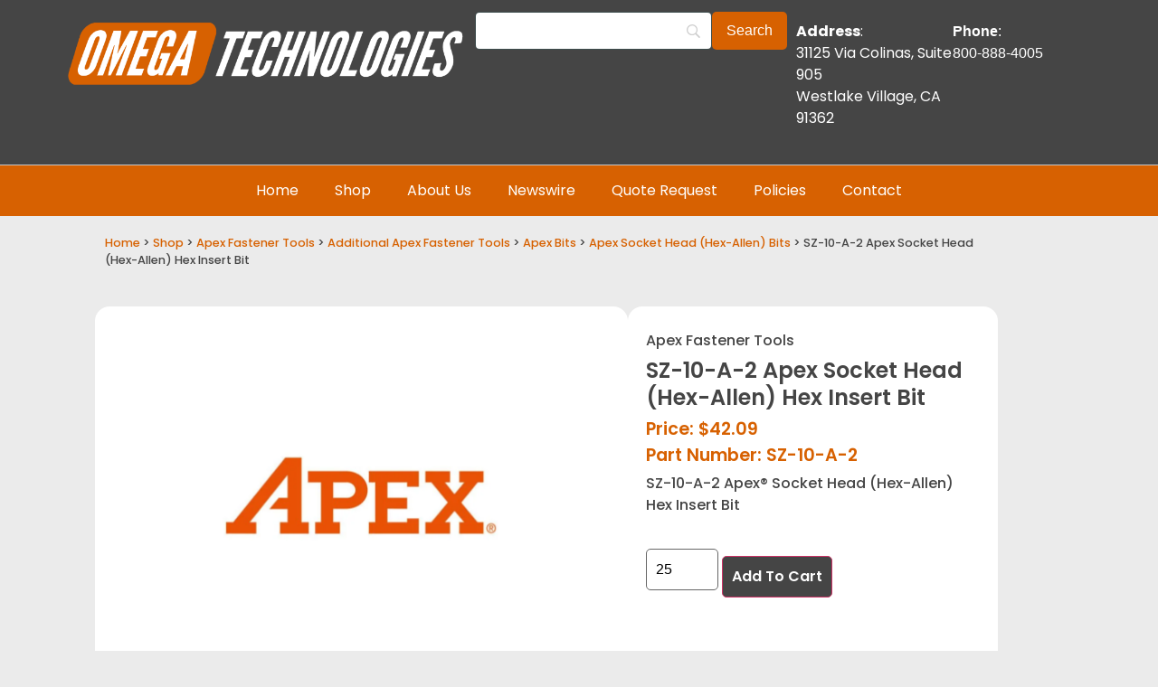

--- FILE ---
content_type: text/html; charset=UTF-8
request_url: https://apexsockets.com/product/sz-10-a-2-apex-socket-head-hex-allen-hex-insert-bit/
body_size: 27690
content:
<!doctype html>
<html lang="en-US">
<head>
	<meta charset="UTF-8">
	<meta name="viewport" content="width=device-width, initial-scale=1">
	<link rel="profile" href="https://gmpg.org/xfn/11">
	<meta name='robots' content='index, follow, max-image-preview:large, max-snippet:-1, max-video-preview:-1' />

	<!-- This site is optimized with the Yoast SEO plugin v26.7 - https://yoast.com/wordpress/plugins/seo/ -->
	<title>SZ-10-A-2 Apex Socket Head (Hex-Allen) Hex Insert Bit - Apex Sockets</title>
	<meta name="description" content="SZ-10-A-2 Apex Socket Head (Hex-Allen) Hex Insert Bit" />
	<link rel="canonical" href="https://apexsockets.com/product/sz-10-a-2-apex-socket-head-hex-allen-hex-insert-bit/" />
	<meta property="og:locale" content="en_US" />
	<meta property="og:type" content="article" />
	<meta property="og:title" content="SZ-10-A-2 Apex Socket Head (Hex-Allen) Hex Insert Bit - Apex Sockets" />
	<meta property="og:description" content="SZ-10-A-2 Apex Socket Head (Hex-Allen) Hex Insert Bit" />
	<meta property="og:url" content="https://apexsockets.com/product/sz-10-a-2-apex-socket-head-hex-allen-hex-insert-bit/" />
	<meta property="og:site_name" content="Apex Sockets" />
	<meta property="article:modified_time" content="2025-10-31T20:29:29+00:00" />
	<meta property="og:image" content="https://apexsockets.com/wp-content/uploads/apex-fastener-tools-2.jpg" />
	<meta property="og:image:width" content="1000" />
	<meta property="og:image:height" content="1000" />
	<meta property="og:image:type" content="image/jpeg" />
	<meta name="twitter:card" content="summary_large_image" />
	<meta name="twitter:label1" content="Est. reading time" />
	<meta name="twitter:data1" content="1 minute" />
	<script type="application/ld+json" class="yoast-schema-graph">{"@context":"https://schema.org","@graph":[{"@type":"WebPage","@id":"https://apexsockets.com/product/sz-10-a-2-apex-socket-head-hex-allen-hex-insert-bit/","url":"https://apexsockets.com/product/sz-10-a-2-apex-socket-head-hex-allen-hex-insert-bit/","name":"SZ-10-A-2 Apex Socket Head (Hex-Allen) Hex Insert Bit - Apex Sockets","isPartOf":{"@id":"https://apexsockets.com/#website"},"primaryImageOfPage":{"@id":"https://apexsockets.com/product/sz-10-a-2-apex-socket-head-hex-allen-hex-insert-bit/#primaryimage"},"image":{"@id":"https://apexsockets.com/product/sz-10-a-2-apex-socket-head-hex-allen-hex-insert-bit/#primaryimage"},"thumbnailUrl":"https://apexsockets.com/wp-content/uploads/apex-fastener-tools-2.jpg","datePublished":"2021-08-03T01:03:08+00:00","dateModified":"2025-10-31T20:29:29+00:00","description":"SZ-10-A-2 Apex Socket Head (Hex-Allen) Hex Insert Bit","breadcrumb":{"@id":"https://apexsockets.com/product/sz-10-a-2-apex-socket-head-hex-allen-hex-insert-bit/#breadcrumb"},"inLanguage":"en-US","potentialAction":[{"@type":"ReadAction","target":["https://apexsockets.com/product/sz-10-a-2-apex-socket-head-hex-allen-hex-insert-bit/"]}]},{"@type":"ImageObject","inLanguage":"en-US","@id":"https://apexsockets.com/product/sz-10-a-2-apex-socket-head-hex-allen-hex-insert-bit/#primaryimage","url":"https://apexsockets.com/wp-content/uploads/apex-fastener-tools-2.jpg","contentUrl":"https://apexsockets.com/wp-content/uploads/apex-fastener-tools-2.jpg","width":1000,"height":1000},{"@type":"BreadcrumbList","@id":"https://apexsockets.com/product/sz-10-a-2-apex-socket-head-hex-allen-hex-insert-bit/#breadcrumb","itemListElement":[{"@type":"ListItem","position":1,"name":"Home","item":"https://apexsockets.com/"},{"@type":"ListItem","position":2,"name":"Shop","item":"https://apexsockets.com/shop/"},{"@type":"ListItem","position":3,"name":"SZ-10-A-2 Apex Socket Head (Hex-Allen) Hex Insert Bit"}]},{"@type":"WebSite","@id":"https://apexsockets.com/#website","url":"https://apexsockets.com/","name":"Apex Sockets","description":"","publisher":{"@id":"https://apexsockets.com/#organization"},"potentialAction":[{"@type":"SearchAction","target":{"@type":"EntryPoint","urlTemplate":"https://apexsockets.com/?s={search_term_string}"},"query-input":{"@type":"PropertyValueSpecification","valueRequired":true,"valueName":"search_term_string"}}],"inLanguage":"en-US"},{"@type":"Organization","@id":"https://apexsockets.com/#organization","name":"Apex Sockets","url":"https://apexsockets.com/","logo":{"@type":"ImageObject","inLanguage":"en-US","@id":"https://apexsockets.com/#/schema/logo/image/","url":"https://apexsockets.com/wp-content/uploads/omega-technologies-logo-orange-transparent-bg.png","contentUrl":"https://apexsockets.com/wp-content/uploads/omega-technologies-logo-orange-transparent-bg.png","width":3075,"height":559,"caption":"Apex Sockets"},"image":{"@id":"https://apexsockets.com/#/schema/logo/image/"}}]}</script>
	<!-- / Yoast SEO plugin. -->


<link rel='dns-prefetch' href='//www.googletagmanager.com' />
<link rel='dns-prefetch' href='//ajax.googleapis.com' />
<link rel="alternate" type="application/rss+xml" title="Apex Sockets &raquo; Feed" href="https://apexsockets.com/feed/" />
<link rel="alternate" type="application/rss+xml" title="Apex Sockets &raquo; Comments Feed" href="https://apexsockets.com/comments/feed/" />
<link rel="alternate" title="oEmbed (JSON)" type="application/json+oembed" href="https://apexsockets.com/wp-json/oembed/1.0/embed?url=https%3A%2F%2Fapexsockets.com%2Fproduct%2Fsz-10-a-2-apex-socket-head-hex-allen-hex-insert-bit%2F" />
<link rel="alternate" title="oEmbed (XML)" type="text/xml+oembed" href="https://apexsockets.com/wp-json/oembed/1.0/embed?url=https%3A%2F%2Fapexsockets.com%2Fproduct%2Fsz-10-a-2-apex-socket-head-hex-allen-hex-insert-bit%2F&#038;format=xml" />
<style id='wp-img-auto-sizes-contain-inline-css'>
img:is([sizes=auto i],[sizes^="auto," i]){contain-intrinsic-size:3000px 1500px}
/*# sourceURL=wp-img-auto-sizes-contain-inline-css */
</style>
<style id='wp-emoji-styles-inline-css'>

	img.wp-smiley, img.emoji {
		display: inline !important;
		border: none !important;
		box-shadow: none !important;
		height: 1em !important;
		width: 1em !important;
		margin: 0 0.07em !important;
		vertical-align: -0.1em !important;
		background: none !important;
		padding: 0 !important;
	}
/*# sourceURL=wp-emoji-styles-inline-css */
</style>
<link rel='stylesheet' id='wp-block-library-css' href='https://apexsockets.com/wp-includes/css/dist/block-library/style.min.css?ver=6.9' media='all' />
<style id='global-styles-inline-css'>
:root{--wp--preset--aspect-ratio--square: 1;--wp--preset--aspect-ratio--4-3: 4/3;--wp--preset--aspect-ratio--3-4: 3/4;--wp--preset--aspect-ratio--3-2: 3/2;--wp--preset--aspect-ratio--2-3: 2/3;--wp--preset--aspect-ratio--16-9: 16/9;--wp--preset--aspect-ratio--9-16: 9/16;--wp--preset--color--black: #000000;--wp--preset--color--cyan-bluish-gray: #abb8c3;--wp--preset--color--white: #ffffff;--wp--preset--color--pale-pink: #f78da7;--wp--preset--color--vivid-red: #cf2e2e;--wp--preset--color--luminous-vivid-orange: #ff6900;--wp--preset--color--luminous-vivid-amber: #fcb900;--wp--preset--color--light-green-cyan: #7bdcb5;--wp--preset--color--vivid-green-cyan: #00d084;--wp--preset--color--pale-cyan-blue: #8ed1fc;--wp--preset--color--vivid-cyan-blue: #0693e3;--wp--preset--color--vivid-purple: #9b51e0;--wp--preset--gradient--vivid-cyan-blue-to-vivid-purple: linear-gradient(135deg,rgb(6,147,227) 0%,rgb(155,81,224) 100%);--wp--preset--gradient--light-green-cyan-to-vivid-green-cyan: linear-gradient(135deg,rgb(122,220,180) 0%,rgb(0,208,130) 100%);--wp--preset--gradient--luminous-vivid-amber-to-luminous-vivid-orange: linear-gradient(135deg,rgb(252,185,0) 0%,rgb(255,105,0) 100%);--wp--preset--gradient--luminous-vivid-orange-to-vivid-red: linear-gradient(135deg,rgb(255,105,0) 0%,rgb(207,46,46) 100%);--wp--preset--gradient--very-light-gray-to-cyan-bluish-gray: linear-gradient(135deg,rgb(238,238,238) 0%,rgb(169,184,195) 100%);--wp--preset--gradient--cool-to-warm-spectrum: linear-gradient(135deg,rgb(74,234,220) 0%,rgb(151,120,209) 20%,rgb(207,42,186) 40%,rgb(238,44,130) 60%,rgb(251,105,98) 80%,rgb(254,248,76) 100%);--wp--preset--gradient--blush-light-purple: linear-gradient(135deg,rgb(255,206,236) 0%,rgb(152,150,240) 100%);--wp--preset--gradient--blush-bordeaux: linear-gradient(135deg,rgb(254,205,165) 0%,rgb(254,45,45) 50%,rgb(107,0,62) 100%);--wp--preset--gradient--luminous-dusk: linear-gradient(135deg,rgb(255,203,112) 0%,rgb(199,81,192) 50%,rgb(65,88,208) 100%);--wp--preset--gradient--pale-ocean: linear-gradient(135deg,rgb(255,245,203) 0%,rgb(182,227,212) 50%,rgb(51,167,181) 100%);--wp--preset--gradient--electric-grass: linear-gradient(135deg,rgb(202,248,128) 0%,rgb(113,206,126) 100%);--wp--preset--gradient--midnight: linear-gradient(135deg,rgb(2,3,129) 0%,rgb(40,116,252) 100%);--wp--preset--font-size--small: 13px;--wp--preset--font-size--medium: 20px;--wp--preset--font-size--large: 36px;--wp--preset--font-size--x-large: 42px;--wp--preset--spacing--20: 0.44rem;--wp--preset--spacing--30: 0.67rem;--wp--preset--spacing--40: 1rem;--wp--preset--spacing--50: 1.5rem;--wp--preset--spacing--60: 2.25rem;--wp--preset--spacing--70: 3.38rem;--wp--preset--spacing--80: 5.06rem;--wp--preset--shadow--natural: 6px 6px 9px rgba(0, 0, 0, 0.2);--wp--preset--shadow--deep: 12px 12px 50px rgba(0, 0, 0, 0.4);--wp--preset--shadow--sharp: 6px 6px 0px rgba(0, 0, 0, 0.2);--wp--preset--shadow--outlined: 6px 6px 0px -3px rgb(255, 255, 255), 6px 6px rgb(0, 0, 0);--wp--preset--shadow--crisp: 6px 6px 0px rgb(0, 0, 0);}:root { --wp--style--global--content-size: 800px;--wp--style--global--wide-size: 1200px; }:where(body) { margin: 0; }.wp-site-blocks > .alignleft { float: left; margin-right: 2em; }.wp-site-blocks > .alignright { float: right; margin-left: 2em; }.wp-site-blocks > .aligncenter { justify-content: center; margin-left: auto; margin-right: auto; }:where(.wp-site-blocks) > * { margin-block-start: 24px; margin-block-end: 0; }:where(.wp-site-blocks) > :first-child { margin-block-start: 0; }:where(.wp-site-blocks) > :last-child { margin-block-end: 0; }:root { --wp--style--block-gap: 24px; }:root :where(.is-layout-flow) > :first-child{margin-block-start: 0;}:root :where(.is-layout-flow) > :last-child{margin-block-end: 0;}:root :where(.is-layout-flow) > *{margin-block-start: 24px;margin-block-end: 0;}:root :where(.is-layout-constrained) > :first-child{margin-block-start: 0;}:root :where(.is-layout-constrained) > :last-child{margin-block-end: 0;}:root :where(.is-layout-constrained) > *{margin-block-start: 24px;margin-block-end: 0;}:root :where(.is-layout-flex){gap: 24px;}:root :where(.is-layout-grid){gap: 24px;}.is-layout-flow > .alignleft{float: left;margin-inline-start: 0;margin-inline-end: 2em;}.is-layout-flow > .alignright{float: right;margin-inline-start: 2em;margin-inline-end: 0;}.is-layout-flow > .aligncenter{margin-left: auto !important;margin-right: auto !important;}.is-layout-constrained > .alignleft{float: left;margin-inline-start: 0;margin-inline-end: 2em;}.is-layout-constrained > .alignright{float: right;margin-inline-start: 2em;margin-inline-end: 0;}.is-layout-constrained > .aligncenter{margin-left: auto !important;margin-right: auto !important;}.is-layout-constrained > :where(:not(.alignleft):not(.alignright):not(.alignfull)){max-width: var(--wp--style--global--content-size);margin-left: auto !important;margin-right: auto !important;}.is-layout-constrained > .alignwide{max-width: var(--wp--style--global--wide-size);}body .is-layout-flex{display: flex;}.is-layout-flex{flex-wrap: wrap;align-items: center;}.is-layout-flex > :is(*, div){margin: 0;}body .is-layout-grid{display: grid;}.is-layout-grid > :is(*, div){margin: 0;}body{padding-top: 0px;padding-right: 0px;padding-bottom: 0px;padding-left: 0px;}a:where(:not(.wp-element-button)){text-decoration: underline;}:root :where(.wp-element-button, .wp-block-button__link){background-color: #32373c;border-width: 0;color: #fff;font-family: inherit;font-size: inherit;font-style: inherit;font-weight: inherit;letter-spacing: inherit;line-height: inherit;padding-top: calc(0.667em + 2px);padding-right: calc(1.333em + 2px);padding-bottom: calc(0.667em + 2px);padding-left: calc(1.333em + 2px);text-decoration: none;text-transform: inherit;}.has-black-color{color: var(--wp--preset--color--black) !important;}.has-cyan-bluish-gray-color{color: var(--wp--preset--color--cyan-bluish-gray) !important;}.has-white-color{color: var(--wp--preset--color--white) !important;}.has-pale-pink-color{color: var(--wp--preset--color--pale-pink) !important;}.has-vivid-red-color{color: var(--wp--preset--color--vivid-red) !important;}.has-luminous-vivid-orange-color{color: var(--wp--preset--color--luminous-vivid-orange) !important;}.has-luminous-vivid-amber-color{color: var(--wp--preset--color--luminous-vivid-amber) !important;}.has-light-green-cyan-color{color: var(--wp--preset--color--light-green-cyan) !important;}.has-vivid-green-cyan-color{color: var(--wp--preset--color--vivid-green-cyan) !important;}.has-pale-cyan-blue-color{color: var(--wp--preset--color--pale-cyan-blue) !important;}.has-vivid-cyan-blue-color{color: var(--wp--preset--color--vivid-cyan-blue) !important;}.has-vivid-purple-color{color: var(--wp--preset--color--vivid-purple) !important;}.has-black-background-color{background-color: var(--wp--preset--color--black) !important;}.has-cyan-bluish-gray-background-color{background-color: var(--wp--preset--color--cyan-bluish-gray) !important;}.has-white-background-color{background-color: var(--wp--preset--color--white) !important;}.has-pale-pink-background-color{background-color: var(--wp--preset--color--pale-pink) !important;}.has-vivid-red-background-color{background-color: var(--wp--preset--color--vivid-red) !important;}.has-luminous-vivid-orange-background-color{background-color: var(--wp--preset--color--luminous-vivid-orange) !important;}.has-luminous-vivid-amber-background-color{background-color: var(--wp--preset--color--luminous-vivid-amber) !important;}.has-light-green-cyan-background-color{background-color: var(--wp--preset--color--light-green-cyan) !important;}.has-vivid-green-cyan-background-color{background-color: var(--wp--preset--color--vivid-green-cyan) !important;}.has-pale-cyan-blue-background-color{background-color: var(--wp--preset--color--pale-cyan-blue) !important;}.has-vivid-cyan-blue-background-color{background-color: var(--wp--preset--color--vivid-cyan-blue) !important;}.has-vivid-purple-background-color{background-color: var(--wp--preset--color--vivid-purple) !important;}.has-black-border-color{border-color: var(--wp--preset--color--black) !important;}.has-cyan-bluish-gray-border-color{border-color: var(--wp--preset--color--cyan-bluish-gray) !important;}.has-white-border-color{border-color: var(--wp--preset--color--white) !important;}.has-pale-pink-border-color{border-color: var(--wp--preset--color--pale-pink) !important;}.has-vivid-red-border-color{border-color: var(--wp--preset--color--vivid-red) !important;}.has-luminous-vivid-orange-border-color{border-color: var(--wp--preset--color--luminous-vivid-orange) !important;}.has-luminous-vivid-amber-border-color{border-color: var(--wp--preset--color--luminous-vivid-amber) !important;}.has-light-green-cyan-border-color{border-color: var(--wp--preset--color--light-green-cyan) !important;}.has-vivid-green-cyan-border-color{border-color: var(--wp--preset--color--vivid-green-cyan) !important;}.has-pale-cyan-blue-border-color{border-color: var(--wp--preset--color--pale-cyan-blue) !important;}.has-vivid-cyan-blue-border-color{border-color: var(--wp--preset--color--vivid-cyan-blue) !important;}.has-vivid-purple-border-color{border-color: var(--wp--preset--color--vivid-purple) !important;}.has-vivid-cyan-blue-to-vivid-purple-gradient-background{background: var(--wp--preset--gradient--vivid-cyan-blue-to-vivid-purple) !important;}.has-light-green-cyan-to-vivid-green-cyan-gradient-background{background: var(--wp--preset--gradient--light-green-cyan-to-vivid-green-cyan) !important;}.has-luminous-vivid-amber-to-luminous-vivid-orange-gradient-background{background: var(--wp--preset--gradient--luminous-vivid-amber-to-luminous-vivid-orange) !important;}.has-luminous-vivid-orange-to-vivid-red-gradient-background{background: var(--wp--preset--gradient--luminous-vivid-orange-to-vivid-red) !important;}.has-very-light-gray-to-cyan-bluish-gray-gradient-background{background: var(--wp--preset--gradient--very-light-gray-to-cyan-bluish-gray) !important;}.has-cool-to-warm-spectrum-gradient-background{background: var(--wp--preset--gradient--cool-to-warm-spectrum) !important;}.has-blush-light-purple-gradient-background{background: var(--wp--preset--gradient--blush-light-purple) !important;}.has-blush-bordeaux-gradient-background{background: var(--wp--preset--gradient--blush-bordeaux) !important;}.has-luminous-dusk-gradient-background{background: var(--wp--preset--gradient--luminous-dusk) !important;}.has-pale-ocean-gradient-background{background: var(--wp--preset--gradient--pale-ocean) !important;}.has-electric-grass-gradient-background{background: var(--wp--preset--gradient--electric-grass) !important;}.has-midnight-gradient-background{background: var(--wp--preset--gradient--midnight) !important;}.has-small-font-size{font-size: var(--wp--preset--font-size--small) !important;}.has-medium-font-size{font-size: var(--wp--preset--font-size--medium) !important;}.has-large-font-size{font-size: var(--wp--preset--font-size--large) !important;}.has-x-large-font-size{font-size: var(--wp--preset--font-size--x-large) !important;}
:root :where(.wp-block-pullquote){font-size: 1.5em;line-height: 1.6;}
/*# sourceURL=global-styles-inline-css */
</style>
<link rel='stylesheet' id='frontcss-css' href='https://apexsockets.com/wp-content/cache/autoptimize/css/autoptimize_single_594f6b17358c8146d0fc369015680959.css?ver=3.4.1' media='all' />
<link rel='stylesheet' id='cookie-law-info-css' href='https://apexsockets.com/wp-content/cache/autoptimize/css/autoptimize_single_20e8490fab0dcf7557a5c8b54494db6f.css?ver=3.3.9.1' media='all' />
<link rel='stylesheet' id='cookie-law-info-gdpr-css' href='https://apexsockets.com/wp-content/cache/autoptimize/css/autoptimize_single_359aca8a88b2331aa34ac505acad9911.css?ver=3.3.9.1' media='all' />
<link rel='stylesheet' id='photoswipe-css' href='https://apexsockets.com/wp-content/plugins/woocommerce/assets/css/photoswipe/photoswipe.min.css?ver=10.4.3' media='all' />
<link rel='stylesheet' id='photoswipe-default-skin-css' href='https://apexsockets.com/wp-content/plugins/woocommerce/assets/css/photoswipe/default-skin/default-skin.min.css?ver=10.4.3' media='all' />
<link rel='stylesheet' id='woocommerce-layout-css' href='https://apexsockets.com/wp-content/cache/autoptimize/css/autoptimize_single_e98f5279cacaef826050eb2595082e77.css?ver=10.4.3' media='all' />
<link rel='stylesheet' id='woocommerce-smallscreen-css' href='https://apexsockets.com/wp-content/cache/autoptimize/css/autoptimize_single_59d266c0ea580aae1113acb3761f7ad5.css?ver=10.4.3' media='only screen and (max-width: 768px)' />
<link rel='stylesheet' id='woocommerce-general-css' href='https://apexsockets.com/wp-content/cache/autoptimize/css/autoptimize_single_0a5cfa15a1c3bce6319a071a84e71e83.css?ver=10.4.3' media='all' />
<style id='woocommerce-inline-inline-css'>
.woocommerce form .form-row .required { visibility: visible; }
/*# sourceURL=woocommerce-inline-inline-css */
</style>
<link rel='stylesheet' id='brands-styles-css' href='https://apexsockets.com/wp-content/cache/autoptimize/css/autoptimize_single_48d56016b20f151be4f24ba6d0eb1be4.css?ver=10.4.3' media='all' />
<link rel='stylesheet' id='hello-elementor-css' href='https://apexsockets.com/wp-content/themes/hello-elementor/style.min.css?ver=3.2.1' media='all' />
<link rel='stylesheet' id='elementor-frontend-css' href='https://apexsockets.com/wp-content/plugins/elementor/assets/css/frontend.min.css?ver=3.34.1' media='all' />
<link rel='stylesheet' id='widget-image-css' href='https://apexsockets.com/wp-content/plugins/elementor/assets/css/widget-image.min.css?ver=3.34.1' media='all' />
<link rel='stylesheet' id='widget-nav-menu-css' href='https://apexsockets.com/wp-content/plugins/elementor-pro/assets/css/widget-nav-menu.min.css?ver=3.34.0' media='all' />
<link rel='stylesheet' id='widget-search-form-css' href='https://apexsockets.com/wp-content/plugins/elementor-pro/assets/css/widget-search-form.min.css?ver=3.34.0' media='all' />
<link rel='stylesheet' id='e-motion-fx-css' href='https://apexsockets.com/wp-content/plugins/elementor-pro/assets/css/modules/motion-fx.min.css?ver=3.34.0' media='all' />
<link rel='stylesheet' id='widget-icon-list-css' href='https://apexsockets.com/wp-content/plugins/elementor/assets/css/widget-icon-list.min.css?ver=3.34.1' media='all' />
<link rel='stylesheet' id='e-animation-shrink-css' href='https://apexsockets.com/wp-content/plugins/elementor/assets/lib/animations/styles/e-animation-shrink.min.css?ver=3.34.1' media='all' />
<link rel='stylesheet' id='widget-social-icons-css' href='https://apexsockets.com/wp-content/plugins/elementor/assets/css/widget-social-icons.min.css?ver=3.34.1' media='all' />
<link rel='stylesheet' id='e-apple-webkit-css' href='https://apexsockets.com/wp-content/plugins/elementor/assets/css/conditionals/apple-webkit.min.css?ver=3.34.1' media='all' />
<link rel='stylesheet' id='widget-heading-css' href='https://apexsockets.com/wp-content/plugins/elementor/assets/css/widget-heading.min.css?ver=3.34.1' media='all' />
<link rel='stylesheet' id='widget-form-css' href='https://apexsockets.com/wp-content/plugins/elementor-pro/assets/css/widget-form.min.css?ver=3.34.0' media='all' />
<link rel='stylesheet' id='widget-woocommerce-product-images-css' href='https://apexsockets.com/wp-content/plugins/elementor-pro/assets/css/widget-woocommerce-product-images.min.css?ver=3.34.0' media='all' />
<link rel='stylesheet' id='widget-woocommerce-product-add-to-cart-css' href='https://apexsockets.com/wp-content/plugins/elementor-pro/assets/css/widget-woocommerce-product-add-to-cart.min.css?ver=3.34.0' media='all' />
<link rel='stylesheet' id='widget-woocommerce-product-additional-information-css' href='https://apexsockets.com/wp-content/plugins/elementor-pro/assets/css/widget-woocommerce-product-additional-information.min.css?ver=3.34.0' media='all' />
<link rel='stylesheet' id='widget-nested-accordion-css' href='https://apexsockets.com/wp-content/plugins/elementor/assets/css/widget-nested-accordion.min.css?ver=3.34.1' media='all' />
<link rel='stylesheet' id='widget-loop-common-css' href='https://apexsockets.com/wp-content/plugins/elementor-pro/assets/css/widget-loop-common.min.css?ver=3.34.0' media='all' />
<link rel='stylesheet' id='widget-loop-grid-css' href='https://apexsockets.com/wp-content/plugins/elementor-pro/assets/css/widget-loop-grid.min.css?ver=3.34.0' media='all' />
<link rel='stylesheet' id='elementor-post-22604-css' href='https://apexsockets.com/wp-content/cache/autoptimize/css/autoptimize_single_3eda7d3c819f5051e95044cdbcd0758f.css?ver=1768868838' media='all' />
<link rel='stylesheet' id='elementor-post-22609-css' href='https://apexsockets.com/wp-content/cache/autoptimize/css/autoptimize_single_867a5bf5b594148fa75d3e5e09d14ee7.css?ver=1768868838' media='all' />
<link rel='stylesheet' id='elementor-post-22613-css' href='https://apexsockets.com/wp-content/cache/autoptimize/css/autoptimize_single_43ba9cc087e2e5ba554d57d667f65f13.css?ver=1768868838' media='all' />
<link rel='stylesheet' id='elementor-post-22652-css' href='https://apexsockets.com/wp-content/cache/autoptimize/css/autoptimize_single_c94fa3414b98e0a4f9f36362026ecded.css?ver=1768868876' media='all' />
<link rel='stylesheet' id='searchwp-forms-css' href='https://apexsockets.com/wp-content/plugins/searchwp/assets/css/frontend/search-forms.min.css?ver=4.5.6' media='all' />
<link rel='stylesheet' id='elementor-gf-local-poppins-css' href='https://apexsockets.com/wp-content/cache/autoptimize/css/autoptimize_single_d3b5e4a511f4ea0e1e2d334bd5e5edfc.css?ver=1742602102' media='all' />
<script id="woocommerce-google-analytics-integration-gtag-js-after">
/* Google Analytics for WooCommerce (gtag.js) */
					window.dataLayer = window.dataLayer || [];
					function gtag(){dataLayer.push(arguments);}
					// Set up default consent state.
					for ( const mode of [{"analytics_storage":"denied","ad_storage":"denied","ad_user_data":"denied","ad_personalization":"denied","region":["AT","BE","BG","HR","CY","CZ","DK","EE","FI","FR","DE","GR","HU","IS","IE","IT","LV","LI","LT","LU","MT","NL","NO","PL","PT","RO","SK","SI","ES","SE","GB","CH"]}] || [] ) {
						gtag( "consent", "default", { "wait_for_update": 500, ...mode } );
					}
					gtag("js", new Date());
					gtag("set", "developer_id.dOGY3NW", true);
					gtag("config", "G-SLP9746F66", {"track_404":true,"allow_google_signals":true,"logged_in":false,"linker":{"domains":[],"allow_incoming":true},"custom_map":{"dimension1":"logged_in"}});
//# sourceURL=woocommerce-google-analytics-integration-gtag-js-after
</script>
<script async='async' src="https://apexsockets.com/wp-includes/js/jquery/jquery.min.js?ver=3.7.1" id="jquery-core-js"></script>
<script defer='defer' src="https://apexsockets.com/wp-includes/js/jquery/jquery-migrate.min.js?ver=3.4.1" id="jquery-migrate-js"></script>
<script id="frontjs-js-extra">
var php_vars = {"admin_url":"https://apexsockets.com/wp-admin/admin-ajax.php","nonce":"111f1f7b08"};
//# sourceURL=frontjs-js-extra
</script>
<script defer='defer' src="https://apexsockets.com/wp-content/cache/autoptimize/js/autoptimize_single_73b860a1aa594f60ddde453efb2411df.js?ver=1.0.0" id="frontjs-js"></script>
<script id="cookie-law-info-js-extra">
var Cli_Data = {"nn_cookie_ids":[],"cookielist":[],"non_necessary_cookies":[],"ccpaEnabled":"","ccpaRegionBased":"","ccpaBarEnabled":"","strictlyEnabled":["necessary","obligatoire"],"ccpaType":"gdpr","js_blocking":"1","custom_integration":"","triggerDomRefresh":"","secure_cookies":""};
var cli_cookiebar_settings = {"animate_speed_hide":"500","animate_speed_show":"500","background":"#dedfe0","border":"#b1a6a6c2","border_on":"","button_1_button_colour":"#f25c05","button_1_button_hover":"#c24a04","button_1_link_colour":"#fff","button_1_as_button":"1","button_1_new_win":"","button_2_button_colour":"#333","button_2_button_hover":"#292929","button_2_link_colour":"#444","button_2_as_button":"","button_2_hidebar":"1","button_3_button_colour":"#fffcfc","button_3_button_hover":"#cccaca","button_3_link_colour":"#333333","button_3_as_button":"1","button_3_new_win":"","button_4_button_colour":"#fffcfc","button_4_button_hover":"#cccaca","button_4_link_colour":"#333333","button_4_as_button":"1","button_7_button_colour":"#f25c05","button_7_button_hover":"#c24a04","button_7_link_colour":"#fff","button_7_as_button":"1","button_7_new_win":"","font_family":"inherit","header_fix":"","notify_animate_hide":"1","notify_animate_show":"","notify_div_id":"#cookie-law-info-bar","notify_position_horizontal":"right","notify_position_vertical":"bottom","scroll_close":"","scroll_close_reload":"","accept_close_reload":"","reject_close_reload":"","showagain_tab":"1","showagain_background":"#fff","showagain_border":"#000","showagain_div_id":"#cookie-law-info-again","showagain_x_position":"10%","text":"#333333","show_once_yn":"","show_once":"10000","logging_on":"","as_popup":"","popup_overlay":"1","bar_heading_text":"We Value Your Privacy","cookie_bar_as":"banner","popup_showagain_position":"bottom-right","widget_position":"left"};
var log_object = {"ajax_url":"https://apexsockets.com/wp-admin/admin-ajax.php"};
//# sourceURL=cookie-law-info-js-extra
</script>
<script defer='defer' src="https://apexsockets.com/wp-content/cache/autoptimize/js/autoptimize_single_c5592a6fda4d0b779f56db2d5ddac010.js?ver=3.3.9.1" id="cookie-law-info-js"></script>
<script defer='defer' src="https://apexsockets.com/wp-content/plugins/woocommerce/assets/js/jquery-blockui/jquery.blockUI.min.js?ver=2.7.0-wc.10.4.3" id="wc-jquery-blockui-js" defer data-wp-strategy="defer"></script>
<script id="wc-add-to-cart-js-extra">
var wc_add_to_cart_params = {"ajax_url":"/wp-admin/admin-ajax.php","wc_ajax_url":"/?wc-ajax=%%endpoint%%","i18n_view_cart":"View cart","cart_url":"https://apexsockets.com/cart/","is_cart":"","cart_redirect_after_add":"no"};
//# sourceURL=wc-add-to-cart-js-extra
</script>
<script defer='defer' src="https://apexsockets.com/wp-content/plugins/woocommerce/assets/js/frontend/add-to-cart.min.js?ver=10.4.3" id="wc-add-to-cart-js" defer data-wp-strategy="defer"></script>
<script defer='defer' src="https://apexsockets.com/wp-content/plugins/woocommerce/assets/js/zoom/jquery.zoom.min.js?ver=1.7.21-wc.10.4.3" id="wc-zoom-js" defer data-wp-strategy="defer"></script>
<script defer='defer' src="https://apexsockets.com/wp-content/plugins/woocommerce/assets/js/flexslider/jquery.flexslider.min.js?ver=2.7.2-wc.10.4.3" id="wc-flexslider-js" defer data-wp-strategy="defer"></script>
<script defer='defer' src="https://apexsockets.com/wp-content/plugins/woocommerce/assets/js/photoswipe/photoswipe.min.js?ver=4.1.1-wc.10.4.3" id="wc-photoswipe-js" defer data-wp-strategy="defer"></script>
<script defer='defer' src="https://apexsockets.com/wp-content/plugins/woocommerce/assets/js/photoswipe/photoswipe-ui-default.min.js?ver=4.1.1-wc.10.4.3" id="wc-photoswipe-ui-default-js" defer data-wp-strategy="defer"></script>
<script id="wc-single-product-js-extra">
var wc_single_product_params = {"i18n_required_rating_text":"Please select a rating","i18n_rating_options":["1 of 5 stars","2 of 5 stars","3 of 5 stars","4 of 5 stars","5 of 5 stars"],"i18n_product_gallery_trigger_text":"View full-screen image gallery","review_rating_required":"no","flexslider":{"rtl":false,"animation":"slide","smoothHeight":true,"directionNav":false,"controlNav":"thumbnails","slideshow":false,"animationSpeed":500,"animationLoop":false,"allowOneSlide":false},"zoom_enabled":"1","zoom_options":[],"photoswipe_enabled":"1","photoswipe_options":{"shareEl":false,"closeOnScroll":false,"history":false,"hideAnimationDuration":0,"showAnimationDuration":0},"flexslider_enabled":"1"};
//# sourceURL=wc-single-product-js-extra
</script>
<script defer='defer' src="https://apexsockets.com/wp-content/plugins/woocommerce/assets/js/frontend/single-product.min.js?ver=10.4.3" id="wc-single-product-js" defer data-wp-strategy="defer"></script>
<script defer='defer' src="https://apexsockets.com/wp-content/plugins/woocommerce/assets/js/js-cookie/js.cookie.min.js?ver=2.1.4-wc.10.4.3" id="wc-js-cookie-js" defer data-wp-strategy="defer"></script>
<script id="woocommerce-js-extra">
var woocommerce_params = {"ajax_url":"/wp-admin/admin-ajax.php","wc_ajax_url":"/?wc-ajax=%%endpoint%%","i18n_password_show":"Show password","i18n_password_hide":"Hide password"};
//# sourceURL=woocommerce-js-extra
</script>
<script defer='defer' src="https://apexsockets.com/wp-content/plugins/woocommerce/assets/js/frontend/woocommerce.min.js?ver=10.4.3" id="woocommerce-js" defer data-wp-strategy="defer"></script>
<script defer='defer' src="https://apexsockets.com/wp-content/plugins/woocommerce-min-max-quantities/assets/js/frontend/validate.min.js?ver=5.2.8" id="wc-mmq-frontend-js" defer data-wp-strategy="defer"></script>

<!-- Google tag (gtag.js) snippet added by Site Kit -->
<!-- Google Analytics snippet added by Site Kit -->
<script defer='defer' src="https://www.googletagmanager.com/gtag/js?id=GT-NBJ8JKJ" id="google_gtagjs-js" async></script>
<script id="google_gtagjs-js-after">
window.dataLayer = window.dataLayer || [];function gtag(){dataLayer.push(arguments);}
gtag("set","linker",{"domains":["apexsockets.com"]});
gtag("js", new Date());
gtag("set", "developer_id.dZTNiMT", true);
gtag("config", "GT-NBJ8JKJ");
//# sourceURL=google_gtagjs-js-after
</script>
<link rel="https://api.w.org/" href="https://apexsockets.com/wp-json/" /><link rel="alternate" title="JSON" type="application/json" href="https://apexsockets.com/wp-json/wp/v2/product/13103" /><link rel="EditURI" type="application/rsd+xml" title="RSD" href="https://apexsockets.com/xmlrpc.php?rsd" />
<meta name="generator" content="WordPress 6.9" />
<meta name="generator" content="WooCommerce 10.4.3" />
<link rel='shortlink' href='https://apexsockets.com/?p=13103' />
<meta name="generator" content="Site Kit by Google 1.170.0" />	<noscript><style>.woocommerce-product-gallery{ opacity: 1 !important; }</style></noscript>
	<meta name="generator" content="Elementor 3.34.1; features: e_font_icon_svg, additional_custom_breakpoints; settings: css_print_method-external, google_font-enabled, font_display-fallback">
			<style>
				.e-con.e-parent:nth-of-type(n+4):not(.e-lazyloaded):not(.e-no-lazyload),
				.e-con.e-parent:nth-of-type(n+4):not(.e-lazyloaded):not(.e-no-lazyload) * {
					background-image: none !important;
				}
				@media screen and (max-height: 1024px) {
					.e-con.e-parent:nth-of-type(n+3):not(.e-lazyloaded):not(.e-no-lazyload),
					.e-con.e-parent:nth-of-type(n+3):not(.e-lazyloaded):not(.e-no-lazyload) * {
						background-image: none !important;
					}
				}
				@media screen and (max-height: 640px) {
					.e-con.e-parent:nth-of-type(n+2):not(.e-lazyloaded):not(.e-no-lazyload),
					.e-con.e-parent:nth-of-type(n+2):not(.e-lazyloaded):not(.e-no-lazyload) * {
						background-image: none !important;
					}
				}
			</style>
			<link rel="icon" href="https://apexsockets.com/wp-content/uploads/favicon-1.ico" sizes="32x32" />
<link rel="icon" href="https://apexsockets.com/wp-content/uploads/favicon-1.ico" sizes="192x192" />
<link rel="apple-touch-icon" href="https://apexsockets.com/wp-content/uploads/favicon-1.ico" />
<meta name="msapplication-TileImage" content="https://apexsockets.com/wp-content/uploads/favicon-1.ico" />
		<style id="wp-custom-css">
			.woocommerce .quantity .qty {
    width: 5em;
    text-align: left;
}
/**Adds Color to Hover on Checkout Button**/
.woocommerce:hover #respond input#submit.alt:hover, .woocommerce a.button.alt:hover, .woocommerce button.button.alt:hover, .woocommerce input.button.alt:hover {
		text-transform: capitalize;
			background: #EB7B17;
}

/**Adds Color to Checkout Button**/
.woocommerce #respond input#submit.alt, .woocommerce a.button.alt, .woocommerce button.button.alt, .woocommerce input.button.alt:hover {
       color: #FFFFFF;
  
    font-family: "Poppins", Sans-serif;
    font-weight: 500;
    text-transform: capitalize;
    border-style: solid;
    border-width: 1px 1px 1px 1px;
    border-radius: 30px 30px 30px 30px;
    margin-top: 0.5em;
    	background: #454545;
}

/**Adds Color Payment Box**/
.woocommerce-checkout #payment {
    background: #dfdcde;
    border-radius: 5px;
}

/**Increases Width on Image in Cart**/
#add_payment_method table.cart img, .woocommerce-cart table.cart img, .woocommerce-checkout table.cart img {
    width: 90px;
    box-shadow: none;
}


/**Increases Font Weight on Out of Stock**/
.element.style {
}
.woocommerce div.product p.stock {
    font-size: 1.5em;
}
/**Shop by Category Font Fix**/
.woocommerce ul.products li.product .woocommerce-loop-category__title, .woocommerce ul.products li.product .woocommerce-loop-product__title, .woocommerce ul.products li.product h3 {
    padding: 0.5em 0;
    margin: 0;
    font-family: "Poppins", Sans-serif;
    font-size: 1em;
    font-weight: 600;
    text-transform: capitalize;
    font-style: normal;
    text-decoration: none;
    line-height: 1.2em;
    letter-spacing: 0px;
	color: #454545;
}


/**Tech Specs Center**/
.woocommerce table.shop_attributes td p {
    margin: 5px;
    padding: 6px 0;
    text-align: center;
}

/**Tech Specs Font Style**/
.woocommerce table.shop_attributes td {
    font-style: inherit;
}


/**Tech Specs Border and Width**/
.woocommerce table.shop_attributes {
    border-top: 1px solid rgba(0,0,0,.3);
    width: 100%;
    font-size: 1em;
	border-bottom: 1px solid rgba(0,0,0,.3);
}

/**Tech Specs Border on Tab**/
.woocommerce div.product .woocommerce-tabs ul.tabs {
    list-style: none;
    padding: 0 1em 0 1em;
    margin: 0 0 1.618em;
    /* overflow: hidden; */
    position: relative;
}

/**Cross Sells Cart Page**/

/**Cross Sells Titles**/
.woocommerce ul.products li.product .woocommerce-loop-category__title, .woocommerce ul.products li.product .woocommerce-loop-product__title, .woocommerce ul.products li.product h3 {
    font-family: "Poppins", Sans-serif;
    font-size: 1.1em;
    font-weight: 600;
    text-transform: capitalize;
    line-height: 1.2em;
    letter-spacing: 0px;
    color: #1C244B;
}


/**Shop by Category Font Fix**/
.woocommerce ul.products li.product .woocommerce-loop-category__title, .woocommerce ul.products li.product .woocommerce-loop-product__title, .woocommerce ul.products li.product h3 {
    padding: 0.5em 0;
    margin: 0;
    font-family: "Poppins", Sans-serif;
    font-size: 1em;
    font-weight: 600;
    text-transform: capitalize;
    line-height: 1.2em;

}

/**Shop Side Bar Cats and Brands Formatting**/
.widget_product_categories {
    font-weight: 600;
	font-family: "Poppins", Sans-serif;
	font-size: .9em;
}

.wc-brand-list-layered-nav-product_brand {
    font-weight: 600;
	font-family: "Poppins", Sans-serif;
	font-size: .9em;
 
}


/**Blog Side Bar Category & Brand Name**/
.elementor-kit-8839 h5 {
   display: none;
}

.elementor-widget-wp-widget-categories {
	font-weight: 600;
	font-family: "Poppins", Sans-serif;
	font-size: .9em;
}

.elementor-22664 .elementor-element.elementor-element-398922fc {
	height: fit-content;
    }

.elementor-22664 .elementor-element.elementor-element-28b9c065 {
	 height: fit-content;
    }
	
.elementor-22662 .elementor-element.elementor-element-269e7912 {
	height: fit-content;
    }
	
.elementor-22662 .elementor-element.elementor-element-4ba62443 {
	height: fit-content;
    }		</style>
		</head>
<body class="wp-singular product-template-default single single-product postid-13103 wp-custom-logo wp-embed-responsive wp-theme-hello-elementor wp-child-theme-hello-theme-child-master theme-hello-elementor woocommerce woocommerce-page woocommerce-no-js elementor-default elementor-template-full-width elementor-kit-22604 elementor-page-22652">



		<header data-elementor-type="header" data-elementor-id="22609" class="elementor elementor-22609 elementor-location-header" data-elementor-post-type="elementor_library">
			<div class="elementor-element elementor-element-672e3624 e-flex e-con-boxed e-con e-parent" data-id="672e3624" data-element_type="container" data-settings="{&quot;background_background&quot;:&quot;classic&quot;}">
					<div class="e-con-inner">
		<div class="elementor-element elementor-element-33d229cf e-con-full e-flex e-con e-child" data-id="33d229cf" data-element_type="container">
				<div class="elementor-element elementor-element-4b4332fc elementor-widget elementor-widget-theme-site-logo elementor-widget-image" data-id="4b4332fc" data-element_type="widget" data-widget_type="theme-site-logo.default">
											<a href="https://apexsockets.com">
			<img fetchpriority="high" width="3075" height="559" src="https://apexsockets.com/wp-content/uploads/omega-technologies-logo-orange-transparent-bg.png" class="attachment-full size-full wp-image-22682" alt="omega-technologies-logo" srcset="https://apexsockets.com/wp-content/uploads//omega-technologies-logo-orange-transparent-bg.png 3075w, https://apexsockets.com/wp-content/uploads//omega-technologies-logo-orange-transparent-bg-600x109.png 600w, https://apexsockets.com/wp-content/uploads//omega-technologies-logo-orange-transparent-bg-1200x218.png 1200w, https://apexsockets.com/wp-content/uploads//omega-technologies-logo-orange-transparent-bg-768x140.png 768w, https://apexsockets.com/wp-content/uploads//omega-technologies-logo-orange-transparent-bg-1536x279.png 1536w, https://apexsockets.com/wp-content/uploads//omega-technologies-logo-orange-transparent-bg-2048x372.png 2048w" sizes="(max-width: 3075px) 100vw, 3075px" />				</a>
											</div>
				</div>
		<div class="elementor-element elementor-element-61797984 e-con-full elementor-hidden-mobile e-flex e-con e-child" data-id="61797984" data-element_type="container">
				<div class="elementor-element elementor-element-8b40aa9 elementor-widget elementor-widget-shortcode" data-id="8b40aa9" data-element_type="widget" data-widget_type="shortcode.default">
							<div class="elementor-shortcode">		<style>
			
							#searchwp-form-1 .swp-input,
                #searchwp-form-1 .swp-select {
                    border: 1px solid ;
                    border-radius: 5px;
                }
				#searchwp-form-1 .searchwp-form-input-container .swp-select {
                    border-top-right-radius: 0;
                    border-bottom-right-radius: 0;
                    border-right: 0;
                }
				#searchwp-form-1 .searchwp-form-input-container .swp-select + .swp-input {
                    border-top-left-radius: 0;
                    border-bottom-left-radius: 0;
                }
				#searchwp-form-1 input[type=submit] {
                    border-radius: 5px;
                }
			
			
			
			                #searchwp-form-1 * {
                    font-size: 16px;
                }
			
							#searchwp-form-1 input[type=submit] {
                    background-color: #d76101;
                }
			
			
							#searchwp-form-1 input[type=submit] {
                    color: #ffffff;
                }
			
							#searchwp-form-1 input[type=submit] {
                    font-size: 16px;
                }
					</style>
				<form id="searchwp-form-1"
			role="search"
			method="get"
			class="searchwp-form"
			action="https://apexsockets.com/"
			aria-label="Search">
			<input type="hidden" name="swp_form[form_id]" value="1">
			<div class="swp-flex--col swp-flex--wrap swp-flex--gap-md">
				<div class="swp-flex--row swp-items-stretch swp-flex--gap-md">
					<div class="searchwp-form-input-container swp-items-stretch">
						
																		<input type="search"
							class="swp-input--search swp-input"
							placeholder=""
							value=""
							name="s"
							title=""
						   	aria-label="Search"
							aria-required="false"
							                        />
					</div>

											<input type="submit"
							class="search-submit swp-button"
							value="Search"
							aria-label="Search"
						/>
					
				</div>

				
							</div>
					</form>
		</div>
						</div>
				</div>
		<div class="elementor-element elementor-element-2bbe0fc0 e-con-full elementor-hidden-mobile e-flex e-con e-child" data-id="2bbe0fc0" data-element_type="container">
				<div class="elementor-element elementor-element-da7e6d9 elementor-widget__width-initial elementor-widget-mobile__width-initial elementor-widget elementor-widget-text-editor" data-id="da7e6d9" data-element_type="widget" data-widget_type="text-editor.default">
									<p><span style="color: #ffffff;"><strong>Address</strong>: </span><br /><span style="color: #ffffff;">31125 Via Colinas, Suite 905</span><br /><span style="color: #ffffff;">Westlake Village, CA 91362</span></p>								</div>
				<div class="elementor-element elementor-element-6c975a62 elementor-widget-mobile__width-initial elementor-widget__width-initial elementor-widget elementor-widget-text-editor" data-id="6c975a62" data-element_type="widget" data-widget_type="text-editor.default">
									<p><span style="color: #ffffff;"><strong>Phone</strong>: </span><br><span style="color: #ffffff;">800-888-4005</span><br></p>								</div>
				</div>
					</div>
				</div>
		<div class="elementor-element elementor-element-534b50cf e-con-full elementor-hidden-mobile e-flex e-con e-parent" data-id="534b50cf" data-element_type="container" data-settings="{&quot;background_background&quot;:&quot;classic&quot;}">
		<div class="elementor-element elementor-element-80b0c05 e-con-full e-flex e-con e-child" data-id="80b0c05" data-element_type="container">
				<div class="elementor-element elementor-element-34558cd3 elementor-nav-menu__align-center elementor-nav-menu--stretch elementor-nav-menu--dropdown-tablet elementor-nav-menu__text-align-aside elementor-nav-menu--toggle elementor-nav-menu--burger elementor-widget elementor-widget-nav-menu" data-id="34558cd3" data-element_type="widget" data-settings="{&quot;full_width&quot;:&quot;stretch&quot;,&quot;layout&quot;:&quot;horizontal&quot;,&quot;submenu_icon&quot;:{&quot;value&quot;:&quot;&lt;svg aria-hidden=\&quot;true\&quot; class=\&quot;e-font-icon-svg e-fas-caret-down\&quot; viewBox=\&quot;0 0 320 512\&quot; xmlns=\&quot;http:\/\/www.w3.org\/2000\/svg\&quot;&gt;&lt;path d=\&quot;M31.3 192h257.3c17.8 0 26.7 21.5 14.1 34.1L174.1 354.8c-7.8 7.8-20.5 7.8-28.3 0L17.2 226.1C4.6 213.5 13.5 192 31.3 192z\&quot;&gt;&lt;\/path&gt;&lt;\/svg&gt;&quot;,&quot;library&quot;:&quot;fa-solid&quot;},&quot;toggle&quot;:&quot;burger&quot;}" data-widget_type="nav-menu.default">
								<nav aria-label="Menu" class="elementor-nav-menu--main elementor-nav-menu__container elementor-nav-menu--layout-horizontal e--pointer-underline e--animation-fade">
				<ul id="menu-1-34558cd3" class="elementor-nav-menu"><li class="menu-item menu-item-type-post_type menu-item-object-page menu-item-home menu-item-14687"><a href="https://apexsockets.com/" class="elementor-item">Home</a></li>
<li class="menu-item menu-item-type-post_type menu-item-object-page menu-item-has-children current_page_parent menu-item-14689"><a href="https://apexsockets.com/shop/" class="elementor-item">Shop</a>
<ul class="sub-menu elementor-nav-menu--dropdown">
	<li class="menu-item menu-item-type-taxonomy menu-item-object-product_cat menu-item-14696"><a href="https://apexsockets.com/product-category/apex-fastener-tools/apex-bit-holders/" class="elementor-sub-item">Apex Bit Holders</a></li>
	<li class="menu-item menu-item-type-taxonomy menu-item-object-product_cat menu-item-14698"><a href="https://apexsockets.com/product-category/apex-fastener-tools/apex-extensions/" class="elementor-sub-item">Apex Extensions</a></li>
	<li class="menu-item menu-item-type-taxonomy menu-item-object-product_cat menu-item-14701"><a href="https://apexsockets.com/product-category/apex-fastener-tools/apex-hand-drivers/" class="elementor-sub-item">Apex Hand Drivers</a></li>
	<li class="menu-item menu-item-type-taxonomy menu-item-object-product_cat menu-item-14702"><a href="https://apexsockets.com/product-category/apex-fastener-tools/apex-impact-sockets/" class="elementor-sub-item">Apex Impact Sockets</a></li>
	<li class="menu-item menu-item-type-taxonomy menu-item-object-product_cat menu-item-14706"><a href="https://apexsockets.com/product-category/apex-fastener-tools/apex-nutsetters-apex-fastener-tools/" class="elementor-sub-item">Apex Nutsetters</a></li>
	<li class="menu-item menu-item-type-taxonomy menu-item-object-product_cat menu-item-14708"><a href="https://apexsockets.com/product-category/apex-fastener-tools/apex-screwdriver-bits/" class="elementor-sub-item">Apex Screwdriver Bits</a></li>
	<li class="menu-item menu-item-type-taxonomy menu-item-object-product_cat menu-item-14707"><a href="https://apexsockets.com/product-category/apex-fastener-tools/apex-screwdriver-bit-packs/" class="elementor-sub-item">Apex Screwdriver Bit Packs</a></li>
	<li class="menu-item menu-item-type-taxonomy menu-item-object-product_cat menu-item-14709"><a href="https://apexsockets.com/product-category/apex-fastener-tools/apex-special-sockets-accessories/" class="elementor-sub-item">Apex Special Sockets, Accessories</a></li>
	<li class="menu-item menu-item-type-taxonomy menu-item-object-product_cat menu-item-14711"><a href="https://apexsockets.com/product-category/apex-fastener-tools/apex-u-guard/" class="elementor-sub-item">Apex u-Guard</a></li>
	<li class="menu-item menu-item-type-taxonomy menu-item-object-product_cat menu-item-14712"><a href="https://apexsockets.com/product-category/apex-fastener-tools/apex-universal-wrenches/" class="elementor-sub-item">Apex Universal Wrenches</a></li>
	<li class="menu-item menu-item-type-taxonomy menu-item-object-product_cat menu-item-14714"><a href="https://apexsockets.com/product-category/apex-fastener-tools/apex-wsk-series-wobble-socket-adapter-kits/" class="elementor-sub-item">Apex WSK Series Wobble Socket Adapter Kits</a></li>
</ul>
</li>
<li class="menu-item menu-item-type-custom menu-item-object-custom menu-item-14690"><a href="https://omegatec.com/about-us.aspx" class="elementor-item">About Us</a></li>
<li class="menu-item menu-item-type-post_type menu-item-object-page menu-item-22533"><a href="https://apexsockets.com/newswire/" class="elementor-item">Newswire</a></li>
<li class="menu-item menu-item-type-post_type menu-item-object-page menu-item-14756"><a href="https://apexsockets.com/quote-request/" class="elementor-item">Quote Request</a></li>
<li class="menu-item menu-item-type-custom menu-item-object-custom menu-item-has-children menu-item-14691"><a href="#" class="elementor-item elementor-item-anchor">Policies</a>
<ul class="sub-menu elementor-nav-menu--dropdown">
	<li class="menu-item menu-item-type-post_type menu-item-object-page menu-item-14747"><a href="https://apexsockets.com/omega-technologies-return-policies/" class="elementor-sub-item">Return Policies</a></li>
	<li class="menu-item menu-item-type-post_type menu-item-object-page menu-item-14746"><a href="https://apexsockets.com/omega-technologies-shipping-policies/" class="elementor-sub-item">Shipping Policies</a></li>
	<li class="menu-item menu-item-type-post_type menu-item-object-page menu-item-privacy-policy menu-item-14748"><a rel="privacy-policy" href="https://apexsockets.com/privacy-policy/" class="elementor-sub-item">Omega Technologies Privacy and Cookie Policy</a></li>
	<li class="menu-item menu-item-type-post_type menu-item-object-page menu-item-14745"><a href="https://apexsockets.com/omega-technologies-trademark-information/" class="elementor-sub-item">Trademark Information</a></li>
</ul>
</li>
<li class="menu-item menu-item-type-post_type menu-item-object-page menu-item-14760"><a href="https://apexsockets.com/contact-us/" class="elementor-item">Contact</a></li>
</ul>			</nav>
					<div class="elementor-menu-toggle" role="button" tabindex="0" aria-label="Menu Toggle" aria-expanded="false">
			<svg aria-hidden="true" role="presentation" class="elementor-menu-toggle__icon--open e-font-icon-svg e-eicon-menu-bar" viewBox="0 0 1000 1000" xmlns="http://www.w3.org/2000/svg"><path d="M104 333H896C929 333 958 304 958 271S929 208 896 208H104C71 208 42 237 42 271S71 333 104 333ZM104 583H896C929 583 958 554 958 521S929 458 896 458H104C71 458 42 487 42 521S71 583 104 583ZM104 833H896C929 833 958 804 958 771S929 708 896 708H104C71 708 42 737 42 771S71 833 104 833Z"></path></svg><svg aria-hidden="true" role="presentation" class="elementor-menu-toggle__icon--close e-font-icon-svg e-fas-minus" viewBox="0 0 448 512" xmlns="http://www.w3.org/2000/svg"><path d="M416 208H32c-17.67 0-32 14.33-32 32v32c0 17.67 14.33 32 32 32h384c17.67 0 32-14.33 32-32v-32c0-17.67-14.33-32-32-32z"></path></svg>		</div>
					<nav class="elementor-nav-menu--dropdown elementor-nav-menu__container" aria-hidden="true">
				<ul id="menu-2-34558cd3" class="elementor-nav-menu"><li class="menu-item menu-item-type-post_type menu-item-object-page menu-item-home menu-item-14687"><a href="https://apexsockets.com/" class="elementor-item" tabindex="-1">Home</a></li>
<li class="menu-item menu-item-type-post_type menu-item-object-page menu-item-has-children current_page_parent menu-item-14689"><a href="https://apexsockets.com/shop/" class="elementor-item" tabindex="-1">Shop</a>
<ul class="sub-menu elementor-nav-menu--dropdown">
	<li class="menu-item menu-item-type-taxonomy menu-item-object-product_cat menu-item-14696"><a href="https://apexsockets.com/product-category/apex-fastener-tools/apex-bit-holders/" class="elementor-sub-item" tabindex="-1">Apex Bit Holders</a></li>
	<li class="menu-item menu-item-type-taxonomy menu-item-object-product_cat menu-item-14698"><a href="https://apexsockets.com/product-category/apex-fastener-tools/apex-extensions/" class="elementor-sub-item" tabindex="-1">Apex Extensions</a></li>
	<li class="menu-item menu-item-type-taxonomy menu-item-object-product_cat menu-item-14701"><a href="https://apexsockets.com/product-category/apex-fastener-tools/apex-hand-drivers/" class="elementor-sub-item" tabindex="-1">Apex Hand Drivers</a></li>
	<li class="menu-item menu-item-type-taxonomy menu-item-object-product_cat menu-item-14702"><a href="https://apexsockets.com/product-category/apex-fastener-tools/apex-impact-sockets/" class="elementor-sub-item" tabindex="-1">Apex Impact Sockets</a></li>
	<li class="menu-item menu-item-type-taxonomy menu-item-object-product_cat menu-item-14706"><a href="https://apexsockets.com/product-category/apex-fastener-tools/apex-nutsetters-apex-fastener-tools/" class="elementor-sub-item" tabindex="-1">Apex Nutsetters</a></li>
	<li class="menu-item menu-item-type-taxonomy menu-item-object-product_cat menu-item-14708"><a href="https://apexsockets.com/product-category/apex-fastener-tools/apex-screwdriver-bits/" class="elementor-sub-item" tabindex="-1">Apex Screwdriver Bits</a></li>
	<li class="menu-item menu-item-type-taxonomy menu-item-object-product_cat menu-item-14707"><a href="https://apexsockets.com/product-category/apex-fastener-tools/apex-screwdriver-bit-packs/" class="elementor-sub-item" tabindex="-1">Apex Screwdriver Bit Packs</a></li>
	<li class="menu-item menu-item-type-taxonomy menu-item-object-product_cat menu-item-14709"><a href="https://apexsockets.com/product-category/apex-fastener-tools/apex-special-sockets-accessories/" class="elementor-sub-item" tabindex="-1">Apex Special Sockets, Accessories</a></li>
	<li class="menu-item menu-item-type-taxonomy menu-item-object-product_cat menu-item-14711"><a href="https://apexsockets.com/product-category/apex-fastener-tools/apex-u-guard/" class="elementor-sub-item" tabindex="-1">Apex u-Guard</a></li>
	<li class="menu-item menu-item-type-taxonomy menu-item-object-product_cat menu-item-14712"><a href="https://apexsockets.com/product-category/apex-fastener-tools/apex-universal-wrenches/" class="elementor-sub-item" tabindex="-1">Apex Universal Wrenches</a></li>
	<li class="menu-item menu-item-type-taxonomy menu-item-object-product_cat menu-item-14714"><a href="https://apexsockets.com/product-category/apex-fastener-tools/apex-wsk-series-wobble-socket-adapter-kits/" class="elementor-sub-item" tabindex="-1">Apex WSK Series Wobble Socket Adapter Kits</a></li>
</ul>
</li>
<li class="menu-item menu-item-type-custom menu-item-object-custom menu-item-14690"><a href="https://omegatec.com/about-us.aspx" class="elementor-item" tabindex="-1">About Us</a></li>
<li class="menu-item menu-item-type-post_type menu-item-object-page menu-item-22533"><a href="https://apexsockets.com/newswire/" class="elementor-item" tabindex="-1">Newswire</a></li>
<li class="menu-item menu-item-type-post_type menu-item-object-page menu-item-14756"><a href="https://apexsockets.com/quote-request/" class="elementor-item" tabindex="-1">Quote Request</a></li>
<li class="menu-item menu-item-type-custom menu-item-object-custom menu-item-has-children menu-item-14691"><a href="#" class="elementor-item elementor-item-anchor" tabindex="-1">Policies</a>
<ul class="sub-menu elementor-nav-menu--dropdown">
	<li class="menu-item menu-item-type-post_type menu-item-object-page menu-item-14747"><a href="https://apexsockets.com/omega-technologies-return-policies/" class="elementor-sub-item" tabindex="-1">Return Policies</a></li>
	<li class="menu-item menu-item-type-post_type menu-item-object-page menu-item-14746"><a href="https://apexsockets.com/omega-technologies-shipping-policies/" class="elementor-sub-item" tabindex="-1">Shipping Policies</a></li>
	<li class="menu-item menu-item-type-post_type menu-item-object-page menu-item-privacy-policy menu-item-14748"><a rel="privacy-policy" href="https://apexsockets.com/privacy-policy/" class="elementor-sub-item" tabindex="-1">Omega Technologies Privacy and Cookie Policy</a></li>
	<li class="menu-item menu-item-type-post_type menu-item-object-page menu-item-14745"><a href="https://apexsockets.com/omega-technologies-trademark-information/" class="elementor-sub-item" tabindex="-1">Trademark Information</a></li>
</ul>
</li>
<li class="menu-item menu-item-type-post_type menu-item-object-page menu-item-14760"><a href="https://apexsockets.com/contact-us/" class="elementor-item" tabindex="-1">Contact</a></li>
</ul>			</nav>
						</div>
				</div>
				</div>
		<div class="elementor-element elementor-element-3573e252 e-con-full elementor-hidden-desktop elementor-hidden-tablet e-flex e-con e-parent" data-id="3573e252" data-element_type="container" data-settings="{&quot;background_background&quot;:&quot;classic&quot;,&quot;motion_fx_motion_fx_scrolling&quot;:&quot;yes&quot;,&quot;motion_fx_devices&quot;:[&quot;desktop&quot;,&quot;tablet&quot;,&quot;mobile&quot;]}">
		<div class="elementor-element elementor-element-6b5dc6a9 e-con-full e-flex e-con e-child" data-id="6b5dc6a9" data-element_type="container">
				<div class="elementor-element elementor-element-6caca505 elementor-nav-menu__align-center elementor-nav-menu--stretch elementor-nav-menu--dropdown-tablet elementor-nav-menu__text-align-aside elementor-nav-menu--toggle elementor-nav-menu--burger elementor-widget elementor-widget-nav-menu" data-id="6caca505" data-element_type="widget" data-settings="{&quot;full_width&quot;:&quot;stretch&quot;,&quot;layout&quot;:&quot;horizontal&quot;,&quot;submenu_icon&quot;:{&quot;value&quot;:&quot;&lt;svg aria-hidden=\&quot;true\&quot; class=\&quot;e-font-icon-svg e-fas-caret-down\&quot; viewBox=\&quot;0 0 320 512\&quot; xmlns=\&quot;http:\/\/www.w3.org\/2000\/svg\&quot;&gt;&lt;path d=\&quot;M31.3 192h257.3c17.8 0 26.7 21.5 14.1 34.1L174.1 354.8c-7.8 7.8-20.5 7.8-28.3 0L17.2 226.1C4.6 213.5 13.5 192 31.3 192z\&quot;&gt;&lt;\/path&gt;&lt;\/svg&gt;&quot;,&quot;library&quot;:&quot;fa-solid&quot;},&quot;toggle&quot;:&quot;burger&quot;}" data-widget_type="nav-menu.default">
								<nav aria-label="Menu" class="elementor-nav-menu--main elementor-nav-menu__container elementor-nav-menu--layout-horizontal e--pointer-underline e--animation-fade">
				<ul id="menu-1-6caca505" class="elementor-nav-menu"><li class="menu-item menu-item-type-post_type menu-item-object-page menu-item-home menu-item-14687"><a href="https://apexsockets.com/" class="elementor-item">Home</a></li>
<li class="menu-item menu-item-type-post_type menu-item-object-page menu-item-has-children current_page_parent menu-item-14689"><a href="https://apexsockets.com/shop/" class="elementor-item">Shop</a>
<ul class="sub-menu elementor-nav-menu--dropdown">
	<li class="menu-item menu-item-type-taxonomy menu-item-object-product_cat menu-item-14696"><a href="https://apexsockets.com/product-category/apex-fastener-tools/apex-bit-holders/" class="elementor-sub-item">Apex Bit Holders</a></li>
	<li class="menu-item menu-item-type-taxonomy menu-item-object-product_cat menu-item-14698"><a href="https://apexsockets.com/product-category/apex-fastener-tools/apex-extensions/" class="elementor-sub-item">Apex Extensions</a></li>
	<li class="menu-item menu-item-type-taxonomy menu-item-object-product_cat menu-item-14701"><a href="https://apexsockets.com/product-category/apex-fastener-tools/apex-hand-drivers/" class="elementor-sub-item">Apex Hand Drivers</a></li>
	<li class="menu-item menu-item-type-taxonomy menu-item-object-product_cat menu-item-14702"><a href="https://apexsockets.com/product-category/apex-fastener-tools/apex-impact-sockets/" class="elementor-sub-item">Apex Impact Sockets</a></li>
	<li class="menu-item menu-item-type-taxonomy menu-item-object-product_cat menu-item-14706"><a href="https://apexsockets.com/product-category/apex-fastener-tools/apex-nutsetters-apex-fastener-tools/" class="elementor-sub-item">Apex Nutsetters</a></li>
	<li class="menu-item menu-item-type-taxonomy menu-item-object-product_cat menu-item-14708"><a href="https://apexsockets.com/product-category/apex-fastener-tools/apex-screwdriver-bits/" class="elementor-sub-item">Apex Screwdriver Bits</a></li>
	<li class="menu-item menu-item-type-taxonomy menu-item-object-product_cat menu-item-14707"><a href="https://apexsockets.com/product-category/apex-fastener-tools/apex-screwdriver-bit-packs/" class="elementor-sub-item">Apex Screwdriver Bit Packs</a></li>
	<li class="menu-item menu-item-type-taxonomy menu-item-object-product_cat menu-item-14709"><a href="https://apexsockets.com/product-category/apex-fastener-tools/apex-special-sockets-accessories/" class="elementor-sub-item">Apex Special Sockets, Accessories</a></li>
	<li class="menu-item menu-item-type-taxonomy menu-item-object-product_cat menu-item-14711"><a href="https://apexsockets.com/product-category/apex-fastener-tools/apex-u-guard/" class="elementor-sub-item">Apex u-Guard</a></li>
	<li class="menu-item menu-item-type-taxonomy menu-item-object-product_cat menu-item-14712"><a href="https://apexsockets.com/product-category/apex-fastener-tools/apex-universal-wrenches/" class="elementor-sub-item">Apex Universal Wrenches</a></li>
	<li class="menu-item menu-item-type-taxonomy menu-item-object-product_cat menu-item-14714"><a href="https://apexsockets.com/product-category/apex-fastener-tools/apex-wsk-series-wobble-socket-adapter-kits/" class="elementor-sub-item">Apex WSK Series Wobble Socket Adapter Kits</a></li>
</ul>
</li>
<li class="menu-item menu-item-type-custom menu-item-object-custom menu-item-14690"><a href="https://omegatec.com/about-us.aspx" class="elementor-item">About Us</a></li>
<li class="menu-item menu-item-type-post_type menu-item-object-page menu-item-22533"><a href="https://apexsockets.com/newswire/" class="elementor-item">Newswire</a></li>
<li class="menu-item menu-item-type-post_type menu-item-object-page menu-item-14756"><a href="https://apexsockets.com/quote-request/" class="elementor-item">Quote Request</a></li>
<li class="menu-item menu-item-type-custom menu-item-object-custom menu-item-has-children menu-item-14691"><a href="#" class="elementor-item elementor-item-anchor">Policies</a>
<ul class="sub-menu elementor-nav-menu--dropdown">
	<li class="menu-item menu-item-type-post_type menu-item-object-page menu-item-14747"><a href="https://apexsockets.com/omega-technologies-return-policies/" class="elementor-sub-item">Return Policies</a></li>
	<li class="menu-item menu-item-type-post_type menu-item-object-page menu-item-14746"><a href="https://apexsockets.com/omega-technologies-shipping-policies/" class="elementor-sub-item">Shipping Policies</a></li>
	<li class="menu-item menu-item-type-post_type menu-item-object-page menu-item-privacy-policy menu-item-14748"><a rel="privacy-policy" href="https://apexsockets.com/privacy-policy/" class="elementor-sub-item">Omega Technologies Privacy and Cookie Policy</a></li>
	<li class="menu-item menu-item-type-post_type menu-item-object-page menu-item-14745"><a href="https://apexsockets.com/omega-technologies-trademark-information/" class="elementor-sub-item">Trademark Information</a></li>
</ul>
</li>
<li class="menu-item menu-item-type-post_type menu-item-object-page menu-item-14760"><a href="https://apexsockets.com/contact-us/" class="elementor-item">Contact</a></li>
</ul>			</nav>
					<div class="elementor-menu-toggle" role="button" tabindex="0" aria-label="Menu Toggle" aria-expanded="false">
			<svg aria-hidden="true" role="presentation" class="elementor-menu-toggle__icon--open e-font-icon-svg e-eicon-menu-bar" viewBox="0 0 1000 1000" xmlns="http://www.w3.org/2000/svg"><path d="M104 333H896C929 333 958 304 958 271S929 208 896 208H104C71 208 42 237 42 271S71 333 104 333ZM104 583H896C929 583 958 554 958 521S929 458 896 458H104C71 458 42 487 42 521S71 583 104 583ZM104 833H896C929 833 958 804 958 771S929 708 896 708H104C71 708 42 737 42 771S71 833 104 833Z"></path></svg><svg aria-hidden="true" role="presentation" class="elementor-menu-toggle__icon--close e-font-icon-svg e-eicon-close" viewBox="0 0 1000 1000" xmlns="http://www.w3.org/2000/svg"><path d="M742 167L500 408 258 167C246 154 233 150 217 150 196 150 179 158 167 167 154 179 150 196 150 212 150 229 154 242 171 254L408 500 167 742C138 771 138 800 167 829 196 858 225 858 254 829L496 587 738 829C750 842 767 846 783 846 800 846 817 842 829 829 842 817 846 804 846 783 846 767 842 750 829 737L588 500 833 258C863 229 863 200 833 171 804 137 775 137 742 167Z"></path></svg>		</div>
					<nav class="elementor-nav-menu--dropdown elementor-nav-menu__container" aria-hidden="true">
				<ul id="menu-2-6caca505" class="elementor-nav-menu"><li class="menu-item menu-item-type-post_type menu-item-object-page menu-item-home menu-item-14687"><a href="https://apexsockets.com/" class="elementor-item" tabindex="-1">Home</a></li>
<li class="menu-item menu-item-type-post_type menu-item-object-page menu-item-has-children current_page_parent menu-item-14689"><a href="https://apexsockets.com/shop/" class="elementor-item" tabindex="-1">Shop</a>
<ul class="sub-menu elementor-nav-menu--dropdown">
	<li class="menu-item menu-item-type-taxonomy menu-item-object-product_cat menu-item-14696"><a href="https://apexsockets.com/product-category/apex-fastener-tools/apex-bit-holders/" class="elementor-sub-item" tabindex="-1">Apex Bit Holders</a></li>
	<li class="menu-item menu-item-type-taxonomy menu-item-object-product_cat menu-item-14698"><a href="https://apexsockets.com/product-category/apex-fastener-tools/apex-extensions/" class="elementor-sub-item" tabindex="-1">Apex Extensions</a></li>
	<li class="menu-item menu-item-type-taxonomy menu-item-object-product_cat menu-item-14701"><a href="https://apexsockets.com/product-category/apex-fastener-tools/apex-hand-drivers/" class="elementor-sub-item" tabindex="-1">Apex Hand Drivers</a></li>
	<li class="menu-item menu-item-type-taxonomy menu-item-object-product_cat menu-item-14702"><a href="https://apexsockets.com/product-category/apex-fastener-tools/apex-impact-sockets/" class="elementor-sub-item" tabindex="-1">Apex Impact Sockets</a></li>
	<li class="menu-item menu-item-type-taxonomy menu-item-object-product_cat menu-item-14706"><a href="https://apexsockets.com/product-category/apex-fastener-tools/apex-nutsetters-apex-fastener-tools/" class="elementor-sub-item" tabindex="-1">Apex Nutsetters</a></li>
	<li class="menu-item menu-item-type-taxonomy menu-item-object-product_cat menu-item-14708"><a href="https://apexsockets.com/product-category/apex-fastener-tools/apex-screwdriver-bits/" class="elementor-sub-item" tabindex="-1">Apex Screwdriver Bits</a></li>
	<li class="menu-item menu-item-type-taxonomy menu-item-object-product_cat menu-item-14707"><a href="https://apexsockets.com/product-category/apex-fastener-tools/apex-screwdriver-bit-packs/" class="elementor-sub-item" tabindex="-1">Apex Screwdriver Bit Packs</a></li>
	<li class="menu-item menu-item-type-taxonomy menu-item-object-product_cat menu-item-14709"><a href="https://apexsockets.com/product-category/apex-fastener-tools/apex-special-sockets-accessories/" class="elementor-sub-item" tabindex="-1">Apex Special Sockets, Accessories</a></li>
	<li class="menu-item menu-item-type-taxonomy menu-item-object-product_cat menu-item-14711"><a href="https://apexsockets.com/product-category/apex-fastener-tools/apex-u-guard/" class="elementor-sub-item" tabindex="-1">Apex u-Guard</a></li>
	<li class="menu-item menu-item-type-taxonomy menu-item-object-product_cat menu-item-14712"><a href="https://apexsockets.com/product-category/apex-fastener-tools/apex-universal-wrenches/" class="elementor-sub-item" tabindex="-1">Apex Universal Wrenches</a></li>
	<li class="menu-item menu-item-type-taxonomy menu-item-object-product_cat menu-item-14714"><a href="https://apexsockets.com/product-category/apex-fastener-tools/apex-wsk-series-wobble-socket-adapter-kits/" class="elementor-sub-item" tabindex="-1">Apex WSK Series Wobble Socket Adapter Kits</a></li>
</ul>
</li>
<li class="menu-item menu-item-type-custom menu-item-object-custom menu-item-14690"><a href="https://omegatec.com/about-us.aspx" class="elementor-item" tabindex="-1">About Us</a></li>
<li class="menu-item menu-item-type-post_type menu-item-object-page menu-item-22533"><a href="https://apexsockets.com/newswire/" class="elementor-item" tabindex="-1">Newswire</a></li>
<li class="menu-item menu-item-type-post_type menu-item-object-page menu-item-14756"><a href="https://apexsockets.com/quote-request/" class="elementor-item" tabindex="-1">Quote Request</a></li>
<li class="menu-item menu-item-type-custom menu-item-object-custom menu-item-has-children menu-item-14691"><a href="#" class="elementor-item elementor-item-anchor" tabindex="-1">Policies</a>
<ul class="sub-menu elementor-nav-menu--dropdown">
	<li class="menu-item menu-item-type-post_type menu-item-object-page menu-item-14747"><a href="https://apexsockets.com/omega-technologies-return-policies/" class="elementor-sub-item" tabindex="-1">Return Policies</a></li>
	<li class="menu-item menu-item-type-post_type menu-item-object-page menu-item-14746"><a href="https://apexsockets.com/omega-technologies-shipping-policies/" class="elementor-sub-item" tabindex="-1">Shipping Policies</a></li>
	<li class="menu-item menu-item-type-post_type menu-item-object-page menu-item-privacy-policy menu-item-14748"><a rel="privacy-policy" href="https://apexsockets.com/privacy-policy/" class="elementor-sub-item" tabindex="-1">Omega Technologies Privacy and Cookie Policy</a></li>
	<li class="menu-item menu-item-type-post_type menu-item-object-page menu-item-14745"><a href="https://apexsockets.com/omega-technologies-trademark-information/" class="elementor-sub-item" tabindex="-1">Trademark Information</a></li>
</ul>
</li>
<li class="menu-item menu-item-type-post_type menu-item-object-page menu-item-14760"><a href="https://apexsockets.com/contact-us/" class="elementor-item" tabindex="-1">Contact</a></li>
</ul>			</nav>
						</div>
				</div>
		<div class="elementor-element elementor-element-6f78e23c e-con-full e-flex e-con e-child" data-id="6f78e23c" data-element_type="container">
				<div class="elementor-element elementor-element-31abf3cc elementor-search-form--skin-classic elementor-search-form--button-type-icon elementor-search-form--icon-search elementor-widget elementor-widget-search-form" data-id="31abf3cc" data-element_type="widget" data-settings="{&quot;skin&quot;:&quot;classic&quot;}" data-widget_type="search-form.default">
							<search role="search">
			<form class="elementor-search-form" action="https://apexsockets.com" method="get">
												<div class="elementor-search-form__container">
					<label class="elementor-screen-only" for="elementor-search-form-31abf3cc">Search</label>

					
					<input id="elementor-search-form-31abf3cc" placeholder="Search..." class="elementor-search-form__input" type="search" name="s" value="">
					
											<button class="elementor-search-form__submit" type="submit" aria-label="Search">
															<div class="e-font-icon-svg-container"><svg class="fa fa-search e-font-icon-svg e-fas-search" viewBox="0 0 512 512" xmlns="http://www.w3.org/2000/svg"><path d="M505 442.7L405.3 343c-4.5-4.5-10.6-7-17-7H372c27.6-35.3 44-79.7 44-128C416 93.1 322.9 0 208 0S0 93.1 0 208s93.1 208 208 208c48.3 0 92.7-16.4 128-44v16.3c0 6.4 2.5 12.5 7 17l99.7 99.7c9.4 9.4 24.6 9.4 33.9 0l28.3-28.3c9.4-9.4 9.4-24.6.1-34zM208 336c-70.7 0-128-57.2-128-128 0-70.7 57.2-128 128-128 70.7 0 128 57.2 128 128 0 70.7-57.2 128-128 128z"></path></svg></div>													</button>
					
									</div>
			</form>
		</search>
						</div>
				</div>
				</div>
				</header>
		<div class="woocommerce-notices-wrapper"></div>		<div data-elementor-type="product" data-elementor-id="22652" class="elementor elementor-22652 elementor-location-single post-13103 product type-product status-publish has-post-thumbnail product_brand-apex-fastener-tools product_cat-apex-socket-head-hex-allen-bits product_tag-sz-10-a-2 first instock taxable shipping-taxable purchasable product-type-simple product" data-elementor-post-type="elementor_library">
			<div class="elementor-element elementor-element-1941f9f0 e-flex e-con-boxed e-con e-parent" data-id="1941f9f0" data-element_type="container">
					<div class="e-con-inner">
		<div class="elementor-element elementor-element-300755aa e-con-full e-flex e-con e-child" data-id="300755aa" data-element_type="container">
				<div class="elementor-element elementor-element-62e7ff0e elementor-widget elementor-widget-woocommerce-breadcrumb" data-id="62e7ff0e" data-element_type="widget" data-widget_type="woocommerce-breadcrumb.default">
					<nav class="woocommerce-breadcrumb" aria-label="Breadcrumb"><a href="https://apexsockets.com">Home</a> &gt; <a href="https://apexsockets.com/shop/">Shop</a> &gt; <a href="https://apexsockets.com/product-category/apex-fastener-tools/">Apex Fastener Tools</a> &gt; <a href="https://apexsockets.com/product-category/apex-fastener-tools/additional-apex-fastener-tools/">Additional Apex Fastener Tools</a> &gt; <a href="https://apexsockets.com/product-category/apex-fastener-tools/additional-apex-fastener-tools/apex-bits/">Apex Bits</a> &gt; <a href="https://apexsockets.com/product-category/apex-fastener-tools/additional-apex-fastener-tools/apex-bits/apex-socket-head-hex-allen-bits/">Apex Socket Head (Hex-Allen) Bits</a> &gt; SZ-10-A-2 Apex Socket Head (Hex-Allen) Hex Insert Bit</nav>				</div>
				</div>
					</div>
				</div>
		<div class="elementor-element elementor-element-701e37ff e-flex e-con-boxed e-con e-parent" data-id="701e37ff" data-element_type="container">
					<div class="e-con-inner">
		<div class="elementor-element elementor-element-158ad11e e-con-full elementor-hidden-mobile e-flex e-con e-child" data-id="158ad11e" data-element_type="container" data-settings="{&quot;background_background&quot;:&quot;classic&quot;}">
				<div class="elementor-element elementor-element-3c334378 elementor-widget elementor-widget-image" data-id="3c334378" data-element_type="widget" data-widget_type="image.default">
															<noscript><img width="800" height="800" src="https://apexsockets.com/wp-content/uploads/apex-fastener-tools-2-800x800.jpg" class="attachment-large size-large wp-image-15186" alt="" srcset="https://apexsockets.com/wp-content/uploads/apex-fastener-tools-2-800x800.jpg 800w, https://apexsockets.com/wp-content/uploads/apex-fastener-tools-2-400x400.jpg 400w, https://apexsockets.com/wp-content/uploads/apex-fastener-tools-2-150x150.jpg 150w, https://apexsockets.com/wp-content/uploads/apex-fastener-tools-2-768x768.jpg 768w, https://apexsockets.com/wp-content/uploads/apex-fastener-tools-2-425x425.jpg 425w, https://apexsockets.com/wp-content/uploads/apex-fastener-tools-2-72x72.jpg 72w, https://apexsockets.com/wp-content/uploads/apex-fastener-tools-2-300x300.jpg 300w, https://apexsockets.com/wp-content/uploads/apex-fastener-tools-2-600x600.jpg 600w, https://apexsockets.com/wp-content/uploads/apex-fastener-tools-2-100x100.jpg 100w, https://apexsockets.com/wp-content/uploads/apex-fastener-tools-2.jpg 1000w" sizes="(max-width: 800px) 100vw, 800px" /></noscript><img width="800" height="800" src='data:image/svg+xml,%3Csvg%20xmlns=%22http://www.w3.org/2000/svg%22%20viewBox=%220%200%20800%20800%22%3E%3C/svg%3E' data-src="https://apexsockets.com/wp-content/uploads/apex-fastener-tools-2-800x800.jpg" class="lazyload attachment-large size-large wp-image-15186" alt="" data-srcset="https://apexsockets.com/wp-content/uploads/apex-fastener-tools-2-800x800.jpg 800w, https://apexsockets.com/wp-content/uploads/apex-fastener-tools-2-400x400.jpg 400w, https://apexsockets.com/wp-content/uploads/apex-fastener-tools-2-150x150.jpg 150w, https://apexsockets.com/wp-content/uploads/apex-fastener-tools-2-768x768.jpg 768w, https://apexsockets.com/wp-content/uploads/apex-fastener-tools-2-425x425.jpg 425w, https://apexsockets.com/wp-content/uploads/apex-fastener-tools-2-72x72.jpg 72w, https://apexsockets.com/wp-content/uploads/apex-fastener-tools-2-300x300.jpg 300w, https://apexsockets.com/wp-content/uploads/apex-fastener-tools-2-600x600.jpg 600w, https://apexsockets.com/wp-content/uploads/apex-fastener-tools-2-100x100.jpg 100w, https://apexsockets.com/wp-content/uploads/apex-fastener-tools-2.jpg 1000w" data-sizes="(max-width: 800px) 100vw, 800px" />															</div>
				</div>
		<div class="elementor-element elementor-element-1b6ea214 e-con-full e-flex e-con e-child" data-id="1b6ea214" data-element_type="container" data-settings="{&quot;background_background&quot;:&quot;classic&quot;}">
		<div class="elementor-element elementor-element-6251e39 e-flex e-con-boxed e-con e-child" data-id="6251e39" data-element_type="container" data-settings="{&quot;background_background&quot;:&quot;classic&quot;}">
					<div class="e-con-inner">
		<div class="elementor-element elementor-element-417c0214 e-flex e-con-boxed e-con e-child" data-id="417c0214" data-element_type="container">
					<div class="e-con-inner">
				<div class="elementor-element elementor-element-5cf77275 elementor-widget elementor-widget-heading" data-id="5cf77275" data-element_type="widget" data-widget_type="heading.default">
					<h2 class="elementor-heading-title elementor-size-default"><a href="https://apexsockets.com/brand/apex-fastener-tools/" rel="tag">Apex Fastener Tools</a></h2>				</div>
					</div>
				</div>
		<div class="elementor-element elementor-element-38ae0e86 e-flex e-con-boxed e-con e-child" data-id="38ae0e86" data-element_type="container">
					<div class="e-con-inner">
				<div class="elementor-element elementor-element-559fbcd elementor-widget elementor-widget-heading" data-id="559fbcd" data-element_type="widget" data-widget_type="heading.default">
					<h2 class="elementor-heading-title elementor-size-default">SZ-10-A-2 Apex Socket Head (Hex-Allen) Hex Insert Bit</h2>				</div>
				<div class="elementor-element elementor-element-3bed6e72 elementor-hidden-desktop elementor-hidden-tablet yes elementor-widget elementor-widget-woocommerce-product-images" data-id="3bed6e72" data-element_type="widget" data-widget_type="woocommerce-product-images.default">
					<div class="woocommerce-product-gallery woocommerce-product-gallery--with-images woocommerce-product-gallery--columns-4 images" data-columns="4" style="opacity: 0; transition: opacity .25s ease-in-out;">
	<div class="woocommerce-product-gallery__wrapper">
		<div data-thumb="https://apexsockets.com/wp-content/uploads/apex-fastener-tools-2-100x100.jpg" data-thumb-alt="SZ-10-A-2 Apex Socket Head (Hex-Allen) Hex Insert Bit" data-thumb-srcset="https://apexsockets.com/wp-content/uploads/apex-fastener-tools-2-100x100.jpg 100w, https://apexsockets.com/wp-content/uploads/apex-fastener-tools-2-400x400.jpg 400w, https://apexsockets.com/wp-content/uploads/apex-fastener-tools-2-800x800.jpg 800w, https://apexsockets.com/wp-content/uploads/apex-fastener-tools-2-150x150.jpg 150w, https://apexsockets.com/wp-content/uploads/apex-fastener-tools-2-768x768.jpg 768w, https://apexsockets.com/wp-content/uploads/apex-fastener-tools-2-425x425.jpg 425w, https://apexsockets.com/wp-content/uploads/apex-fastener-tools-2-72x72.jpg 72w, https://apexsockets.com/wp-content/uploads/apex-fastener-tools-2-300x300.jpg 300w, https://apexsockets.com/wp-content/uploads/apex-fastener-tools-2-600x600.jpg 600w, https://apexsockets.com/wp-content/uploads/apex-fastener-tools-2.jpg 1000w"  data-thumb-sizes="(max-width: 100px) 100vw, 100px" class="woocommerce-product-gallery__image"><a href="https://apexsockets.com/wp-content/uploads/apex-fastener-tools-2.jpg"><img width="600" height="600" src="https://apexsockets.com/wp-content/uploads/apex-fastener-tools-2-600x600.jpg" class="wp-post-image" alt="SZ-10-A-2 Apex Socket Head (Hex-Allen) Hex Insert Bit" data-caption="" data-src="https://apexsockets.com/wp-content/uploads/apex-fastener-tools-2.jpg" data-large_image="https://apexsockets.com/wp-content/uploads/apex-fastener-tools-2.jpg" data-large_image_width="1000" data-large_image_height="1000" decoding="async" srcset="https://apexsockets.com/wp-content/uploads/apex-fastener-tools-2-600x600.jpg 600w, https://apexsockets.com/wp-content/uploads/apex-fastener-tools-2-400x400.jpg 400w, https://apexsockets.com/wp-content/uploads/apex-fastener-tools-2-800x800.jpg 800w, https://apexsockets.com/wp-content/uploads/apex-fastener-tools-2-150x150.jpg 150w, https://apexsockets.com/wp-content/uploads/apex-fastener-tools-2-768x768.jpg 768w, https://apexsockets.com/wp-content/uploads/apex-fastener-tools-2-425x425.jpg 425w, https://apexsockets.com/wp-content/uploads/apex-fastener-tools-2-72x72.jpg 72w, https://apexsockets.com/wp-content/uploads/apex-fastener-tools-2-300x300.jpg 300w, https://apexsockets.com/wp-content/uploads/apex-fastener-tools-2-100x100.jpg 100w, https://apexsockets.com/wp-content/uploads/apex-fastener-tools-2.jpg 1000w" sizes="(max-width: 600px) 100vw, 600px" /></a></div>	</div>
</div>
				</div>
					</div>
				</div>
					</div>
				</div>
		<div class="elementor-element elementor-element-37591802 e-flex e-con-boxed e-con e-child" data-id="37591802" data-element_type="container" data-settings="{&quot;background_background&quot;:&quot;classic&quot;}">
					<div class="e-con-inner">
				<div class="elementor-element elementor-element-4eb567df elementor-widget elementor-widget-heading" data-id="4eb567df" data-element_type="widget" data-widget_type="heading.default">
					<h2 class="elementor-heading-title elementor-size-default">Price: <span class="woocommerce-Price-amount amount"><span class="woocommerce-Price-currencySymbol">&#036;</span>42.09</span></h2>				</div>
				<div class="elementor-element elementor-element-1f924bfd elementor-widget elementor-widget-heading" data-id="1f924bfd" data-element_type="widget" data-widget_type="heading.default">
					<h2 class="elementor-heading-title elementor-size-default">Part Number: SZ-10-A-2</h2>				</div>
					</div>
				</div>
		<div class="elementor-element elementor-element-42099854 e-flex e-con-boxed e-con e-child" data-id="42099854" data-element_type="container" data-settings="{&quot;background_background&quot;:&quot;classic&quot;}">
					<div class="e-con-inner">
				<div class="elementor-element elementor-element-3d81520c elementor-widget elementor-widget-woocommerce-product-short-description" data-id="3d81520c" data-element_type="widget" data-widget_type="woocommerce-product-short-description.default">
					<div class="woocommerce-product-details__short-description">
	<p>SZ-10-A-2 Apex&reg; Socket Head (Hex-Allen) Hex Insert Bit</p>
</div>
				</div>
					</div>
				</div>
		<div class="elementor-element elementor-element-61d949e2 e-flex e-con-boxed e-con e-child" data-id="61d949e2" data-element_type="container" data-settings="{&quot;background_background&quot;:&quot;classic&quot;}">
					<div class="e-con-inner">
				<div class="elementor-element elementor-element-2911c37 e-add-to-cart--show-quantity-yes elementor-widget elementor-widget-woocommerce-product-add-to-cart" data-id="2911c37" data-element_type="widget" data-widget_type="woocommerce-product-add-to-cart.default">
					
		<div class="elementor-add-to-cart elementor-product-simple">
			
	
	<form class="cart" action="https://apexsockets.com/product/sz-10-a-2-apex-socket-head-hex-allen-hex-insert-bit/" method="post" enctype='multipart/form-data'>
		
		<div class="quantity">
		<label class="screen-reader-text" for="quantity_696f5f658a77e">SZ-10-A-2 Apex Socket Head (Hex-Allen) Hex Insert Bit quantity</label>
	<input
		type="number"
				id="quantity_696f5f658a77e"
		class="input-text qty text"
		name="quantity"
		value="25"
		aria-label="Product quantity"
				min="25"
							step="1"
			placeholder=""
			inputmode="numeric"
			autocomplete="off"
			/>
	</div>

		<button type="submit" name="add-to-cart" value="13103" class="single_add_to_cart_button button alt">Add to cart</button>

			</form>

	
		</div>

						</div>
					</div>
				</div>
				</div>
					</div>
				</div>
		<div class="elementor-element elementor-element-756af678 elementor-hidden-tablet elementor-hidden-mobile e-flex e-con-boxed e-con e-parent" data-id="756af678" data-element_type="container">
					<div class="e-con-inner">
		<div class="elementor-element elementor-element-55c4c2ff e-con-full elementor-hidden-mobile e-flex e-con e-child" data-id="55c4c2ff" data-element_type="container" data-settings="{&quot;background_background&quot;:&quot;classic&quot;}">
		<div class="elementor-element elementor-element-5b84b9d5 e-flex e-con-boxed e-con e-child" data-id="5b84b9d5" data-element_type="container">
					<div class="e-con-inner">
				<div class="elementor-element elementor-element-3117f5be elementor-widget elementor-widget-heading" data-id="3117f5be" data-element_type="widget" data-widget_type="heading.default">
					<h2 class="elementor-heading-title elementor-size-default">SZ-10-A-2 Apex Socket Head (Hex-Allen) Hex Insert Bit Description</h2>				</div>
					</div>
				</div>
		<div class="elementor-element elementor-element-ebbdf4c e-flex e-con-boxed e-con e-child" data-id="ebbdf4c" data-element_type="container">
					<div class="e-con-inner">
				<div class="elementor-element elementor-element-2fea8c44 elementor-widget elementor-widget-woocommerce-product-content" data-id="2fea8c44" data-element_type="widget" data-widget_type="woocommerce-product-content.default">
					<p>The SZ-10-A-2 Apex Socket Head (Hex-Allen) Hex Insert Bit is a high-quality tool crafted for professionals who need dependable performance in challenging, high-demand environments. Featuring a precisely engineered Hex-Allen configuration, this insert bit provides a snug, secure fit with socket head fasteners, significantly reducing slippage and enhancing control. It?s ideally suited for applications in industrial, automotive, and mechanical fields, where reliability and durability are essential.</p>
<p>Constructed from premium-grade materials, the SZ-10-A-2 Apex Socket Head (Hex-Allen) Hex Insert Bit is designed to withstand rigorous, heavy-duty use, maintaining its performance and precision over time. Its streamlined design also ensures compatibility with various tools, allowing for smooth operation across multiple projects. For professionals who require a tool that delivers consistent, accurate results, the SZ-10-A-2 Apex Socket Head (Hex-Allen) Hex Insert Bit is an excellent choice, providing exceptional grip and optimal torque transfer with every use.</p>
				</div>
					</div>
				</div>
				</div>
		<div class="elementor-element elementor-element-44341fa5 e-con-full elementor-hidden-mobile e-flex e-con e-child" data-id="44341fa5" data-element_type="container" data-settings="{&quot;background_background&quot;:&quot;classic&quot;}">
		<div class="elementor-element elementor-element-2a682d49 e-flex e-con-boxed e-con e-child" data-id="2a682d49" data-element_type="container">
					<div class="e-con-inner">
				<div class="elementor-element elementor-element-4ebc0074 elementor-widget elementor-widget-heading" data-id="4ebc0074" data-element_type="widget" data-widget_type="heading.default">
					<h2 class="elementor-heading-title elementor-size-default">Technical Specifications</h2>				</div>
					</div>
				</div>
		<div class="elementor-element elementor-element-4557e3a3 e-flex e-con-boxed e-con e-child" data-id="4557e3a3" data-element_type="container">
					<div class="e-con-inner">
				<div class="elementor-element elementor-element-6690e522 elementor-widget elementor-widget-woocommerce-product-additional-information" data-id="6690e522" data-element_type="widget" data-widget_type="woocommerce-product-additional-information.default">
					
	<h2>Additional information</h2>

<table class="woocommerce-product-attributes shop_attributes" aria-label="Product Details">
			<tr class="woocommerce-product-attributes-item woocommerce-product-attributes-item--attribute_pa_point-type">
			<th class="woocommerce-product-attributes-item__label" scope="row">Point Type</th>
			<td class="woocommerce-product-attributes-item__value"><p>Socket Head (Hex-Allen)</p>
</td>
		</tr>
			<tr class="woocommerce-product-attributes-item woocommerce-product-attributes-item--attribute_pa_part-number">
			<th class="woocommerce-product-attributes-item__label" scope="row">Part Number</th>
			<td class="woocommerce-product-attributes-item__value"><p>SZ-10-A-2</p>
</td>
		</tr>
	</table>
				</div>
					</div>
				</div>
				</div>
					</div>
				</div>
		<div class="elementor-element elementor-element-6d739d7e elementor-hidden-desktop e-flex e-con-boxed e-con e-parent" data-id="6d739d7e" data-element_type="container">
					<div class="e-con-inner">
		<div class="elementor-element elementor-element-12091a6a e-con-full e-flex e-con e-child" data-id="12091a6a" data-element_type="container" data-settings="{&quot;background_background&quot;:&quot;classic&quot;}">
		<div class="elementor-element elementor-element-5845ab30 e-flex e-con-boxed e-con e-child" data-id="5845ab30" data-element_type="container">
					<div class="e-con-inner">
				<div class="elementor-element elementor-element-5c4e1660 elementor-widget elementor-widget-n-accordion" data-id="5c4e1660" data-element_type="widget" data-settings="{&quot;default_state&quot;:&quot;all_collapsed&quot;,&quot;max_items_expended&quot;:&quot;one&quot;,&quot;n_accordion_animation_duration&quot;:{&quot;unit&quot;:&quot;ms&quot;,&quot;size&quot;:400,&quot;sizes&quot;:[]}}" data-widget_type="nested-accordion.default">
							<div class="e-n-accordion" aria-label="Accordion. Open links with Enter or Space, close with Escape, and navigate with Arrow Keys">
						<details id="e-n-accordion-item-1540" class="e-n-accordion-item" >
				<summary class="e-n-accordion-item-title" data-accordion-index="1" tabindex="0" aria-expanded="false" aria-controls="e-n-accordion-item-1540" >
					<span class='e-n-accordion-item-title-header'><div class="e-n-accordion-item-title-text"> Product Description </div></span>
							<span class='e-n-accordion-item-title-icon'>
			<span class='e-opened' ><svg aria-hidden="true" class="e-font-icon-svg e-fas-minus" viewBox="0 0 448 512" xmlns="http://www.w3.org/2000/svg"><path d="M416 208H32c-17.67 0-32 14.33-32 32v32c0 17.67 14.33 32 32 32h384c17.67 0 32-14.33 32-32v-32c0-17.67-14.33-32-32-32z"></path></svg></span>
			<span class='e-closed'><svg aria-hidden="true" class="e-font-icon-svg e-fas-plus" viewBox="0 0 448 512" xmlns="http://www.w3.org/2000/svg"><path d="M416 208H272V64c0-17.67-14.33-32-32-32h-32c-17.67 0-32 14.33-32 32v144H32c-17.67 0-32 14.33-32 32v32c0 17.67 14.33 32 32 32h144v144c0 17.67 14.33 32 32 32h32c17.67 0 32-14.33 32-32V304h144c17.67 0 32-14.33 32-32v-32c0-17.67-14.33-32-32-32z"></path></svg></span>
		</span>

						</summary>
				<div role="region" aria-labelledby="e-n-accordion-item-1540" class="elementor-element elementor-element-4bf256a e-con-full e-flex e-con e-child" data-id="4bf256a" data-element_type="container">
		<div role="region" aria-labelledby="e-n-accordion-item-1540" class="elementor-element elementor-element-725dd6e3 e-flex e-con-boxed e-con e-child" data-id="725dd6e3" data-element_type="container">
					<div class="e-con-inner">
				<div class="elementor-element elementor-element-341a1196 elementor-widget elementor-widget-heading" data-id="341a1196" data-element_type="widget" data-widget_type="heading.default">
					<h2 class="elementor-heading-title elementor-size-default">SZ-10-A-2 Apex Socket Head (Hex-Allen) Hex Insert Bit Description</h2>				</div>
				<div class="elementor-element elementor-element-62cae99 elementor-widget elementor-widget-text-editor" data-id="62cae99" data-element_type="widget" data-widget_type="text-editor.default">
									The SZ-10-A-2 Apex Socket Head (Hex-Allen) Hex Insert Bit is a high-quality tool crafted for professionals who need dependable performance in challenging, high-demand environments. Featuring a precisely engineered Hex-Allen configuration, this insert bit provides a snug, secure fit with socket head fasteners, significantly reducing slippage and enhancing control. It?s ideally suited for applications in industrial, automotive, and mechanical fields, where reliability and durability are essential.</p><p>Constructed from premium-grade materials, the SZ-10-A-2 Apex Socket Head (Hex-Allen) Hex Insert Bit is designed to withstand rigorous, heavy-duty use, maintaining its performance and precision over time. Its streamlined design also ensures compatibility with various tools, allowing for smooth operation across multiple projects. For professionals who require a tool that delivers consistent, accurate results, the SZ-10-A-2 Apex Socket Head (Hex-Allen) Hex Insert Bit is an excellent choice, providing exceptional grip and optimal torque transfer with every use.</p>								</div>
					</div>
				</div>
				</div>
					</details>
						<details id="e-n-accordion-item-1541" class="e-n-accordion-item" >
				<summary class="e-n-accordion-item-title" data-accordion-index="2" tabindex="-1" aria-expanded="false" aria-controls="e-n-accordion-item-1541" >
					<span class='e-n-accordion-item-title-header'><div class="e-n-accordion-item-title-text"> Technical Specifications </div></span>
							<span class='e-n-accordion-item-title-icon'>
			<span class='e-opened' ><svg aria-hidden="true" class="e-font-icon-svg e-fas-minus" viewBox="0 0 448 512" xmlns="http://www.w3.org/2000/svg"><path d="M416 208H32c-17.67 0-32 14.33-32 32v32c0 17.67 14.33 32 32 32h384c17.67 0 32-14.33 32-32v-32c0-17.67-14.33-32-32-32z"></path></svg></span>
			<span class='e-closed'><svg aria-hidden="true" class="e-font-icon-svg e-fas-plus" viewBox="0 0 448 512" xmlns="http://www.w3.org/2000/svg"><path d="M416 208H272V64c0-17.67-14.33-32-32-32h-32c-17.67 0-32 14.33-32 32v144H32c-17.67 0-32 14.33-32 32v32c0 17.67 14.33 32 32 32h144v144c0 17.67 14.33 32 32 32h32c17.67 0 32-14.33 32-32V304h144c17.67 0 32-14.33 32-32v-32c0-17.67-14.33-32-32-32z"></path></svg></span>
		</span>

						</summary>
				<div role="region" aria-labelledby="e-n-accordion-item-1541" class="elementor-element elementor-element-27b0d4d0 e-con-full e-flex e-con e-child" data-id="27b0d4d0" data-element_type="container">
		<div role="region" aria-labelledby="e-n-accordion-item-1541" class="elementor-element elementor-element-52a6f9f e-flex e-con-boxed e-con e-child" data-id="52a6f9f" data-element_type="container">
					<div class="e-con-inner">
				<div class="elementor-element elementor-element-126b52d8 elementor-widget elementor-widget-woocommerce-product-additional-information" data-id="126b52d8" data-element_type="widget" data-widget_type="woocommerce-product-additional-information.default">
					
	<h2>Additional information</h2>

<table class="woocommerce-product-attributes shop_attributes" aria-label="Product Details">
			<tr class="woocommerce-product-attributes-item woocommerce-product-attributes-item--attribute_pa_point-type">
			<th class="woocommerce-product-attributes-item__label" scope="row">Point Type</th>
			<td class="woocommerce-product-attributes-item__value"><p>Socket Head (Hex-Allen)</p>
</td>
		</tr>
			<tr class="woocommerce-product-attributes-item woocommerce-product-attributes-item--attribute_pa_part-number">
			<th class="woocommerce-product-attributes-item__label" scope="row">Part Number</th>
			<td class="woocommerce-product-attributes-item__value"><p>SZ-10-A-2</p>
</td>
		</tr>
	</table>
				</div>
					</div>
				</div>
				</div>
					</details>
					</div>
						</div>
					</div>
				</div>
				</div>
					</div>
				</div>
		<div class="elementor-element elementor-element-3069947a e-flex e-con-boxed e-con e-parent" data-id="3069947a" data-element_type="container">
					<div class="e-con-inner">
		<div class="elementor-element elementor-element-6dd14bb0 e-con-full e-flex e-con e-child" data-id="6dd14bb0" data-element_type="container" data-settings="{&quot;background_background&quot;:&quot;classic&quot;}">
		<div class="elementor-element elementor-element-447dbba e-flex e-con-boxed e-con e-child" data-id="447dbba" data-element_type="container">
					<div class="e-con-inner">
				<div class="elementor-element elementor-element-6858b8f6 elementor-widget elementor-widget-heading" data-id="6858b8f6" data-element_type="widget" data-widget_type="heading.default">
					<h2 class="elementor-heading-title elementor-size-default">Related Products</h2>				</div>
					</div>
				</div>
		<div class="elementor-element elementor-element-2058ecde e-con-full e-flex e-con e-child" data-id="2058ecde" data-element_type="container">
				<div class="woocommerce elementor-element elementor-element-2bad6c7d elementor-grid-4 elementor-grid-tablet-3 elementor-grid-mobile-1 elementor-widget elementor-widget-loop-grid" data-id="2bad6c7d" data-element_type="widget" data-settings="{&quot;_skin&quot;:&quot;product&quot;,&quot;template_id&quot;:&quot;22636&quot;,&quot;columns&quot;:4,&quot;columns_tablet&quot;:3,&quot;row_gap&quot;:{&quot;unit&quot;:&quot;px&quot;,&quot;size&quot;:0,&quot;sizes&quot;:[]},&quot;columns_mobile&quot;:&quot;1&quot;,&quot;edit_handle_selector&quot;:&quot;[data-elementor-type=\&quot;loop-item\&quot;]&quot;,&quot;row_gap_tablet&quot;:{&quot;unit&quot;:&quot;px&quot;,&quot;size&quot;:&quot;&quot;,&quot;sizes&quot;:[]},&quot;row_gap_mobile&quot;:{&quot;unit&quot;:&quot;px&quot;,&quot;size&quot;:&quot;&quot;,&quot;sizes&quot;:[]}}" data-widget_type="loop-grid.product">
				<div class="elementor-widget-container">
							<div class="elementor-loop-container elementor-grid" role="list">
		<style id="loop-22636">.elementor-22636 .elementor-element.elementor-element-7e864e17{--display:flex;--flex-direction:column;--container-widget-width:calc( ( 1 - var( --container-widget-flex-grow ) ) * 100% );--container-widget-height:initial;--container-widget-flex-grow:0;--container-widget-align-self:initial;--flex-wrap-mobile:wrap;--justify-content:space-evenly;--align-items:center;--margin-top:0px;--margin-bottom:0px;--margin-left:0px;--margin-right:0px;--padding-top:0px;--padding-bottom:0px;--padding-left:0px;--padding-right:0px;}.elementor-22636 .elementor-element.elementor-element-7e864e17:not(.elementor-motion-effects-element-type-background), .elementor-22636 .elementor-element.elementor-element-7e864e17 > .elementor-motion-effects-container > .elementor-motion-effects-layer{background-color:#FFFFFF;}.elementor-22636 .elementor-element.elementor-element-7e864e17.e-con{--flex-grow:0;--flex-shrink:0;}.elementor-22636 .elementor-element.elementor-element-691254aa{--display:flex;--justify-content:center;}.elementor-widget-image .widget-image-caption{color:var( --e-global-color-text );}.elementor-22636 .elementor-element.elementor-element-4a7eeb09 img{width:100%;}.elementor-widget-heading .elementor-heading-title{color:var( --e-global-color-primary );}.elementor-22636 .elementor-element.elementor-element-3135bc97{margin:0px 0px calc(var(--kit-widget-spacing, 0px) + -5px) 0px;padding:0px 0px 0px 0px;}.elementor-22636 .elementor-element.elementor-element-3135bc97 .elementor-heading-title{font-family:"Poppins", Sans-serif;font-size:0.9em;font-weight:400;line-height:20px;color:var( --e-global-color-secondary );}.elementor-22636 .elementor-element.elementor-element-7b260184{margin:-5px 0px calc(var(--kit-widget-spacing, 0px) + 0px) 0px;padding:0px 0px 0px 0px;}.elementor-22636 .elementor-element.elementor-element-7b260184 .elementor-heading-title{font-family:"Poppins", Sans-serif;font-size:1em;font-weight:600;line-height:20px;color:var( --e-global-color-secondary );}.elementor-22636 .elementor-element.elementor-element-7fa08d3c{--display:flex;--justify-content:center;}.elementor-22636 .elementor-element.elementor-element-fe8005d{width:var( --container-widget-width, 100% );max-width:100%;--container-widget-width:100%;--container-widget-flex-grow:0;text-align:start;}.elementor-22636 .elementor-element.elementor-element-fe8005d.elementor-element{--align-self:center;}.elementor-22636 .elementor-element.elementor-element-fe8005d .elementor-heading-title{font-family:"Poppins", Sans-serif;font-size:1em;font-weight:600;color:var( --e-global-color-secondary );}.elementor-22636 .elementor-element.elementor-element-c2de3a7 .cart button, .elementor-22636 .elementor-element.elementor-element-c2de3a7 .cart .button{font-family:"Poppins", Sans-serif;font-size:0.9em;font-weight:600;text-transform:capitalize;border-radius:5px 5px 5px 5px;padding:10px 10px 10px 10px;color:#FFFFFF;background-color:var( --e-global-color-secondary );transition:all 0.2s;}.elementor-22636 .elementor-element.elementor-element-c2de3a7 .cart button:hover, .elementor-22636 .elementor-element.elementor-element-c2de3a7 .cart .button:hover{color:#FFFFFF;background-color:var( --e-global-color-primary );}.elementor-22636 .elementor-element.elementor-element-c2de3a7{--button-spacing:1em;}.elementor-22636 .elementor-element.elementor-element-c2de3a7 .quantity .qty{border-radius:5px 5px 5px 5px;padding:10px 10px 10px 10px;transition:all 0.2s;}@media(min-width:768px){.elementor-22636 .elementor-element.elementor-element-7e864e17{--width:75%;}.elementor-22636 .elementor-element.elementor-element-7fa08d3c{--content-width:100%;}}@media(max-width:1024px) and (min-width:768px){.elementor-22636 .elementor-element.elementor-element-7e864e17{--width:72%;}}@media(max-width:1024px){.elementor-22636 .elementor-element.elementor-element-7e864e17{--margin-top:0px;--margin-bottom:0px;--margin-left:0px;--margin-right:0px;--padding-top:0px;--padding-bottom:0px;--padding-left:0px;--padding-right:0px;}.elementor-22636 .elementor-element.elementor-element-4a7eeb09 img{width:80%;}.elementor-22636 .elementor-element.elementor-element-3135bc97 .elementor-heading-title{font-size:0.8em;}.elementor-22636 .elementor-element.elementor-element-7b260184 .elementor-heading-title{font-size:0.9em;line-height:1.3em;}.elementor-22636 .elementor-element.elementor-element-fe8005d .elementor-heading-title{font-size:0.9em;}}@media(max-width:767px){.elementor-22636 .elementor-element.elementor-element-691254aa{--margin-top:0px;--margin-bottom:-5px;--margin-left:0px;--margin-right:0px;}.elementor-22636 .elementor-element.elementor-element-4a7eeb09 img{width:80%;}.elementor-22636 .elementor-element.elementor-element-3135bc97 .elementor-heading-title{font-size:0.7em;}.elementor-22636 .elementor-element.elementor-element-7b260184 .elementor-heading-title{font-size:0.8em;}.elementor-22636 .elementor-element.elementor-element-7fa08d3c{--margin-top:-10px;--margin-bottom:0px;--margin-left:0px;--margin-right:0px;}.elementor-22636 .elementor-element.elementor-element-fe8005d .elementor-heading-title{font-size:0.8em;}}</style>		<div data-elementor-type="loop-item" data-elementor-id="22636" class="elementor elementor-22636 e-loop-item e-loop-item-9604 post-9604 product type-product status-publish has-post-thumbnail product_brand-apex-fastener-tools product_cat-apex-socket-head-hex-allen-bits product_tag-an-6mm-250mm  instock taxable shipping-taxable purchasable product-type-simple" data-elementor-post-type="elementor_library" data-custom-edit-handle="1">
			<div class="elementor-element elementor-element-7e864e17 e-con-full e-flex e-con e-parent" data-id="7e864e17" data-element_type="container" data-settings="{&quot;background_background&quot;:&quot;classic&quot;}">
		<div class="elementor-element elementor-element-691254aa e-flex e-con-boxed e-con e-child" data-id="691254aa" data-element_type="container">
					<div class="e-con-inner">
				<div class="elementor-element elementor-element-4a7eeb09 elementor-widget elementor-widget-image" data-id="4a7eeb09" data-element_type="widget" data-widget_type="image.default">
																<a href="https://apexsockets.com/product/an-6mm-250mm-apex-socket-head-hex-allen-power-drive-bit/">
							<noscript><img width="800" height="800" src="https://apexsockets.com/wp-content/uploads/apex-fastener-tools-2-800x800.jpg" class="attachment-large size-large wp-image-15186" alt="" srcset="https://apexsockets.com/wp-content/uploads/apex-fastener-tools-2-800x800.jpg 800w, https://apexsockets.com/wp-content/uploads/apex-fastener-tools-2-400x400.jpg 400w, https://apexsockets.com/wp-content/uploads/apex-fastener-tools-2-150x150.jpg 150w, https://apexsockets.com/wp-content/uploads/apex-fastener-tools-2-768x768.jpg 768w, https://apexsockets.com/wp-content/uploads/apex-fastener-tools-2-425x425.jpg 425w, https://apexsockets.com/wp-content/uploads/apex-fastener-tools-2-72x72.jpg 72w, https://apexsockets.com/wp-content/uploads/apex-fastener-tools-2-300x300.jpg 300w, https://apexsockets.com/wp-content/uploads/apex-fastener-tools-2-600x600.jpg 600w, https://apexsockets.com/wp-content/uploads/apex-fastener-tools-2-100x100.jpg 100w, https://apexsockets.com/wp-content/uploads/apex-fastener-tools-2.jpg 1000w" sizes="(max-width: 800px) 100vw, 800px" /></noscript><img width="800" height="800" src='data:image/svg+xml,%3Csvg%20xmlns=%22http://www.w3.org/2000/svg%22%20viewBox=%220%200%20800%20800%22%3E%3C/svg%3E' data-src="https://apexsockets.com/wp-content/uploads/apex-fastener-tools-2-800x800.jpg" class="lazyload attachment-large size-large wp-image-15186" alt="" data-srcset="https://apexsockets.com/wp-content/uploads/apex-fastener-tools-2-800x800.jpg 800w, https://apexsockets.com/wp-content/uploads/apex-fastener-tools-2-400x400.jpg 400w, https://apexsockets.com/wp-content/uploads/apex-fastener-tools-2-150x150.jpg 150w, https://apexsockets.com/wp-content/uploads/apex-fastener-tools-2-768x768.jpg 768w, https://apexsockets.com/wp-content/uploads/apex-fastener-tools-2-425x425.jpg 425w, https://apexsockets.com/wp-content/uploads/apex-fastener-tools-2-72x72.jpg 72w, https://apexsockets.com/wp-content/uploads/apex-fastener-tools-2-300x300.jpg 300w, https://apexsockets.com/wp-content/uploads/apex-fastener-tools-2-600x600.jpg 600w, https://apexsockets.com/wp-content/uploads/apex-fastener-tools-2-100x100.jpg 100w, https://apexsockets.com/wp-content/uploads/apex-fastener-tools-2.jpg 1000w" data-sizes="(max-width: 800px) 100vw, 800px" />								</a>
															</div>
				<div class="elementor-element elementor-element-3135bc97 elementor-widget elementor-widget-heading" data-id="3135bc97" data-element_type="widget" data-widget_type="heading.default">
					<h2 class="elementor-heading-title elementor-size-default"><a href="https://apexsockets.com/brand/apex-fastener-tools/" rel="tag">Apex Fastener Tools</a></h2>				</div>
				<div class="elementor-element elementor-element-7b260184 elementor-widget elementor-widget-heading" data-id="7b260184" data-element_type="widget" data-widget_type="heading.default">
					<h2 class="elementor-heading-title elementor-size-default"><a href="https://apexsockets.com/product/an-6mm-250mm-apex-socket-head-hex-allen-power-drive-bit/">AN-6MM-250MM 6mm Apex Socket Head (Hex-Allen) Metric Power Drive Bit, 7/16&#8221; Hex Drive</a></h2>				</div>
					</div>
				</div>
		<div class="elementor-element elementor-element-7fa08d3c e-flex e-con-boxed e-con e-child" data-id="7fa08d3c" data-element_type="container">
					<div class="e-con-inner">
				<div class="elementor-element elementor-element-fe8005d elementor-widget__width-initial elementor-widget elementor-widget-heading" data-id="fe8005d" data-element_type="widget" data-widget_type="heading.default">
					<h2 class="elementor-heading-title elementor-size-default"><span class="woocommerce-Price-amount amount">Price On Request</span></h2>				</div>
				<div class="elementor-element elementor-element-c2de3a7 elementor-add-to-cart--align-left e-add-to-cart--show-quantity-yes elementor-widget elementor-widget-woocommerce-product-add-to-cart" data-id="c2de3a7" data-element_type="widget" data-widget_type="woocommerce-product-add-to-cart.default">
					
		<div class="elementor-add-to-cart elementor-product-simple">
					<div class="e-loop-add-to-cart-form-container">
			<form class="cart e-loop-add-to-cart-form">
				<div class="quantity">
		<label class="screen-reader-text" for="quantity_696f5f65dedcb">AN-6MM-250MM 6mm Apex Socket Head (Hex-Allen) Metric Power Drive Bit, 7/16&#039;&#039; Hex Drive quantity</label>
	<input
		type="number"
				id="quantity_696f5f65dedcb"
		class="input-text qty text"
		name="quantity"
		value="1"
		aria-label="Product quantity"
				min="1"
							step="1"
			placeholder=""
			inputmode="numeric"
			autocomplete="off"
			/>
	</div>
<a data-quantity="1" href="/product/sz-10-a-2-apex-socket-head-hex-allen-hex-insert-bit/?add-to-cart=9604"  data-quantity="1" class="button" >Add to cart</a>			</form>
		</div>
				</div>

						</div>
					</div>
				</div>
				</div>
				</div>
				<div data-elementor-type="loop-item" data-elementor-id="22636" class="elementor elementor-22636 e-loop-item e-loop-item-9587 post-9587 product type-product status-publish has-post-thumbnail product_brand-apex-fastener-tools product_cat-apex-socket-head-hex-allen-bits product_tag-an-17mm-6  outofstock taxable shipping-taxable purchasable product-type-simple" data-elementor-post-type="elementor_library" data-custom-edit-handle="1">
			<div class="elementor-element elementor-element-7e864e17 e-con-full e-flex e-con e-parent" data-id="7e864e17" data-element_type="container" data-settings="{&quot;background_background&quot;:&quot;classic&quot;}">
		<div class="elementor-element elementor-element-691254aa e-flex e-con-boxed e-con e-child" data-id="691254aa" data-element_type="container">
					<div class="e-con-inner">
				<div class="elementor-element elementor-element-4a7eeb09 elementor-widget elementor-widget-image" data-id="4a7eeb09" data-element_type="widget" data-widget_type="image.default">
																<a href="https://apexsockets.com/product/an-17mm-6-apex-socket-head-hex-allen-power-drive-bit/">
							<noscript><img width="800" height="800" src="https://apexsockets.com/wp-content/uploads/apex-fastener-tools-2-800x800.jpg" class="attachment-large size-large wp-image-15186" alt="" srcset="https://apexsockets.com/wp-content/uploads/apex-fastener-tools-2-800x800.jpg 800w, https://apexsockets.com/wp-content/uploads/apex-fastener-tools-2-400x400.jpg 400w, https://apexsockets.com/wp-content/uploads/apex-fastener-tools-2-150x150.jpg 150w, https://apexsockets.com/wp-content/uploads/apex-fastener-tools-2-768x768.jpg 768w, https://apexsockets.com/wp-content/uploads/apex-fastener-tools-2-425x425.jpg 425w, https://apexsockets.com/wp-content/uploads/apex-fastener-tools-2-72x72.jpg 72w, https://apexsockets.com/wp-content/uploads/apex-fastener-tools-2-300x300.jpg 300w, https://apexsockets.com/wp-content/uploads/apex-fastener-tools-2-600x600.jpg 600w, https://apexsockets.com/wp-content/uploads/apex-fastener-tools-2-100x100.jpg 100w, https://apexsockets.com/wp-content/uploads/apex-fastener-tools-2.jpg 1000w" sizes="(max-width: 800px) 100vw, 800px" /></noscript><img width="800" height="800" src='data:image/svg+xml,%3Csvg%20xmlns=%22http://www.w3.org/2000/svg%22%20viewBox=%220%200%20800%20800%22%3E%3C/svg%3E' data-src="https://apexsockets.com/wp-content/uploads/apex-fastener-tools-2-800x800.jpg" class="lazyload attachment-large size-large wp-image-15186" alt="" data-srcset="https://apexsockets.com/wp-content/uploads/apex-fastener-tools-2-800x800.jpg 800w, https://apexsockets.com/wp-content/uploads/apex-fastener-tools-2-400x400.jpg 400w, https://apexsockets.com/wp-content/uploads/apex-fastener-tools-2-150x150.jpg 150w, https://apexsockets.com/wp-content/uploads/apex-fastener-tools-2-768x768.jpg 768w, https://apexsockets.com/wp-content/uploads/apex-fastener-tools-2-425x425.jpg 425w, https://apexsockets.com/wp-content/uploads/apex-fastener-tools-2-72x72.jpg 72w, https://apexsockets.com/wp-content/uploads/apex-fastener-tools-2-300x300.jpg 300w, https://apexsockets.com/wp-content/uploads/apex-fastener-tools-2-600x600.jpg 600w, https://apexsockets.com/wp-content/uploads/apex-fastener-tools-2-100x100.jpg 100w, https://apexsockets.com/wp-content/uploads/apex-fastener-tools-2.jpg 1000w" data-sizes="(max-width: 800px) 100vw, 800px" />								</a>
															</div>
				<div class="elementor-element elementor-element-3135bc97 elementor-widget elementor-widget-heading" data-id="3135bc97" data-element_type="widget" data-widget_type="heading.default">
					<h2 class="elementor-heading-title elementor-size-default"><a href="https://apexsockets.com/brand/apex-fastener-tools/" rel="tag">Apex Fastener Tools</a></h2>				</div>
				<div class="elementor-element elementor-element-7b260184 elementor-widget elementor-widget-heading" data-id="7b260184" data-element_type="widget" data-widget_type="heading.default">
					<h2 class="elementor-heading-title elementor-size-default"><a href="https://apexsockets.com/product/an-17mm-6-apex-socket-head-hex-allen-power-drive-bit/">AN-17MM-6 17mm Apex Socket Head (Hex-Allen) Metric Power Drive Bit, 7/16&#8221; Hex Drive</a></h2>				</div>
					</div>
				</div>
		<div class="elementor-element elementor-element-7fa08d3c e-flex e-con-boxed e-con e-child" data-id="7fa08d3c" data-element_type="container">
					<div class="e-con-inner">
				<div class="elementor-element elementor-element-fe8005d elementor-widget__width-initial elementor-widget elementor-widget-heading" data-id="fe8005d" data-element_type="widget" data-widget_type="heading.default">
					<h2 class="elementor-heading-title elementor-size-default"><span class="woocommerce-Price-amount amount">Price On Request</span></h2>				</div>
				<div class="elementor-element elementor-element-c2de3a7 elementor-add-to-cart--align-left e-add-to-cart--show-quantity-yes elementor-widget elementor-widget-woocommerce-product-add-to-cart" data-id="c2de3a7" data-element_type="widget" data-widget_type="woocommerce-product-add-to-cart.default">
					
		<div class="elementor-add-to-cart elementor-product-simple">
					<div class="e-loop-add-to-cart-form-container">
			<form class="cart e-loop-add-to-cart-form">
				<div class="quantity">
		<label class="screen-reader-text" for="quantity_696f5f65e2d4e">AN-17MM-6 17mm Apex Socket Head (Hex-Allen) Metric Power Drive Bit, 7/16&#039;&#039; Hex Drive quantity</label>
	<input
		type="number"
				id="quantity_696f5f65e2d4e"
		class="input-text qty text"
		name="quantity"
		value="25"
		aria-label="Product quantity"
				min="25"
							step="1"
			placeholder=""
			inputmode="numeric"
			autocomplete="off"
			/>
	</div>
			</form>
		</div>
				</div>

						</div>
					</div>
				</div>
				</div>
				</div>
				<div data-elementor-type="loop-item" data-elementor-id="22636" class="elementor elementor-22636 e-loop-item e-loop-item-9584 post-9584 product type-product status-publish has-post-thumbnail product_brand-apex-fastener-tools product_cat-apex-socket-head-hex-allen-bits product_tag-an-17mm last outofstock taxable shipping-taxable purchasable product-type-simple" data-elementor-post-type="elementor_library" data-custom-edit-handle="1">
			<div class="elementor-element elementor-element-7e864e17 e-con-full e-flex e-con e-parent" data-id="7e864e17" data-element_type="container" data-settings="{&quot;background_background&quot;:&quot;classic&quot;}">
		<div class="elementor-element elementor-element-691254aa e-flex e-con-boxed e-con e-child" data-id="691254aa" data-element_type="container">
					<div class="e-con-inner">
				<div class="elementor-element elementor-element-4a7eeb09 elementor-widget elementor-widget-image" data-id="4a7eeb09" data-element_type="widget" data-widget_type="image.default">
																<a href="https://apexsockets.com/product/an-17mm-apex-socket-head-hex-allen-power-drive-bit/">
							<noscript><img width="800" height="800" src="https://apexsockets.com/wp-content/uploads/apex-fastener-tools-2-800x800.jpg" class="attachment-large size-large wp-image-15186" alt="" srcset="https://apexsockets.com/wp-content/uploads/apex-fastener-tools-2-800x800.jpg 800w, https://apexsockets.com/wp-content/uploads/apex-fastener-tools-2-400x400.jpg 400w, https://apexsockets.com/wp-content/uploads/apex-fastener-tools-2-150x150.jpg 150w, https://apexsockets.com/wp-content/uploads/apex-fastener-tools-2-768x768.jpg 768w, https://apexsockets.com/wp-content/uploads/apex-fastener-tools-2-425x425.jpg 425w, https://apexsockets.com/wp-content/uploads/apex-fastener-tools-2-72x72.jpg 72w, https://apexsockets.com/wp-content/uploads/apex-fastener-tools-2-300x300.jpg 300w, https://apexsockets.com/wp-content/uploads/apex-fastener-tools-2-600x600.jpg 600w, https://apexsockets.com/wp-content/uploads/apex-fastener-tools-2-100x100.jpg 100w, https://apexsockets.com/wp-content/uploads/apex-fastener-tools-2.jpg 1000w" sizes="(max-width: 800px) 100vw, 800px" /></noscript><img width="800" height="800" src='data:image/svg+xml,%3Csvg%20xmlns=%22http://www.w3.org/2000/svg%22%20viewBox=%220%200%20800%20800%22%3E%3C/svg%3E' data-src="https://apexsockets.com/wp-content/uploads/apex-fastener-tools-2-800x800.jpg" class="lazyload attachment-large size-large wp-image-15186" alt="" data-srcset="https://apexsockets.com/wp-content/uploads/apex-fastener-tools-2-800x800.jpg 800w, https://apexsockets.com/wp-content/uploads/apex-fastener-tools-2-400x400.jpg 400w, https://apexsockets.com/wp-content/uploads/apex-fastener-tools-2-150x150.jpg 150w, https://apexsockets.com/wp-content/uploads/apex-fastener-tools-2-768x768.jpg 768w, https://apexsockets.com/wp-content/uploads/apex-fastener-tools-2-425x425.jpg 425w, https://apexsockets.com/wp-content/uploads/apex-fastener-tools-2-72x72.jpg 72w, https://apexsockets.com/wp-content/uploads/apex-fastener-tools-2-300x300.jpg 300w, https://apexsockets.com/wp-content/uploads/apex-fastener-tools-2-600x600.jpg 600w, https://apexsockets.com/wp-content/uploads/apex-fastener-tools-2-100x100.jpg 100w, https://apexsockets.com/wp-content/uploads/apex-fastener-tools-2.jpg 1000w" data-sizes="(max-width: 800px) 100vw, 800px" />								</a>
															</div>
				<div class="elementor-element elementor-element-3135bc97 elementor-widget elementor-widget-heading" data-id="3135bc97" data-element_type="widget" data-widget_type="heading.default">
					<h2 class="elementor-heading-title elementor-size-default"><a href="https://apexsockets.com/brand/apex-fastener-tools/" rel="tag">Apex Fastener Tools</a></h2>				</div>
				<div class="elementor-element elementor-element-7b260184 elementor-widget elementor-widget-heading" data-id="7b260184" data-element_type="widget" data-widget_type="heading.default">
					<h2 class="elementor-heading-title elementor-size-default"><a href="https://apexsockets.com/product/an-17mm-apex-socket-head-hex-allen-power-drive-bit/">AN-17MM 17mm Apex Socket Head (Hex-Allen) Metric Power Drive Bit, 7/16&#8221; Hex Drive</a></h2>				</div>
					</div>
				</div>
		<div class="elementor-element elementor-element-7fa08d3c e-flex e-con-boxed e-con e-child" data-id="7fa08d3c" data-element_type="container">
					<div class="e-con-inner">
				<div class="elementor-element elementor-element-fe8005d elementor-widget__width-initial elementor-widget elementor-widget-heading" data-id="fe8005d" data-element_type="widget" data-widget_type="heading.default">
					<h2 class="elementor-heading-title elementor-size-default"><span class="woocommerce-Price-amount amount">Price On Request</span></h2>				</div>
				<div class="elementor-element elementor-element-c2de3a7 elementor-add-to-cart--align-left e-add-to-cart--show-quantity-yes elementor-widget elementor-widget-woocommerce-product-add-to-cart" data-id="c2de3a7" data-element_type="widget" data-widget_type="woocommerce-product-add-to-cart.default">
					
		<div class="elementor-add-to-cart elementor-product-simple">
					<div class="e-loop-add-to-cart-form-container">
			<form class="cart e-loop-add-to-cart-form">
				<div class="quantity">
		<label class="screen-reader-text" for="quantity_696f5f65e6585">AN-17MM 17mm Apex Socket Head (Hex-Allen) Metric Power Drive Bit, 7/16&#039;&#039; Hex Drive quantity</label>
	<input
		type="number"
				id="quantity_696f5f65e6585"
		class="input-text qty text"
		name="quantity"
		value="1"
		aria-label="Product quantity"
				min="1"
							step="1"
			placeholder=""
			inputmode="numeric"
			autocomplete="off"
			/>
	</div>
			</form>
		</div>
				</div>

						</div>
					</div>
				</div>
				</div>
				</div>
				<div data-elementor-type="loop-item" data-elementor-id="22636" class="elementor elementor-22636 e-loop-item e-loop-item-9554 post-9554 product type-product status-publish has-post-thumbnail product_brand-apex-fastener-tools product_cat-apex-socket-head-hex-allen-bits product_tag-an-10-15 first instock taxable shipping-taxable purchasable product-type-simple" data-elementor-post-type="elementor_library" data-custom-edit-handle="1">
			<div class="elementor-element elementor-element-7e864e17 e-con-full e-flex e-con e-parent" data-id="7e864e17" data-element_type="container" data-settings="{&quot;background_background&quot;:&quot;classic&quot;}">
		<div class="elementor-element elementor-element-691254aa e-flex e-con-boxed e-con e-child" data-id="691254aa" data-element_type="container">
					<div class="e-con-inner">
				<div class="elementor-element elementor-element-4a7eeb09 elementor-widget elementor-widget-image" data-id="4a7eeb09" data-element_type="widget" data-widget_type="image.default">
																<a href="https://apexsockets.com/product/an-10-15-apex-socket-head-hex-allen-power-drive-bit/">
							<noscript><img width="800" height="800" src="https://apexsockets.com/wp-content/uploads/apex-fastener-tools-2-800x800.jpg" class="attachment-large size-large wp-image-15186" alt="" srcset="https://apexsockets.com/wp-content/uploads/apex-fastener-tools-2-800x800.jpg 800w, https://apexsockets.com/wp-content/uploads/apex-fastener-tools-2-400x400.jpg 400w, https://apexsockets.com/wp-content/uploads/apex-fastener-tools-2-150x150.jpg 150w, https://apexsockets.com/wp-content/uploads/apex-fastener-tools-2-768x768.jpg 768w, https://apexsockets.com/wp-content/uploads/apex-fastener-tools-2-425x425.jpg 425w, https://apexsockets.com/wp-content/uploads/apex-fastener-tools-2-72x72.jpg 72w, https://apexsockets.com/wp-content/uploads/apex-fastener-tools-2-300x300.jpg 300w, https://apexsockets.com/wp-content/uploads/apex-fastener-tools-2-600x600.jpg 600w, https://apexsockets.com/wp-content/uploads/apex-fastener-tools-2-100x100.jpg 100w, https://apexsockets.com/wp-content/uploads/apex-fastener-tools-2.jpg 1000w" sizes="(max-width: 800px) 100vw, 800px" /></noscript><img width="800" height="800" src='data:image/svg+xml,%3Csvg%20xmlns=%22http://www.w3.org/2000/svg%22%20viewBox=%220%200%20800%20800%22%3E%3C/svg%3E' data-src="https://apexsockets.com/wp-content/uploads/apex-fastener-tools-2-800x800.jpg" class="lazyload attachment-large size-large wp-image-15186" alt="" data-srcset="https://apexsockets.com/wp-content/uploads/apex-fastener-tools-2-800x800.jpg 800w, https://apexsockets.com/wp-content/uploads/apex-fastener-tools-2-400x400.jpg 400w, https://apexsockets.com/wp-content/uploads/apex-fastener-tools-2-150x150.jpg 150w, https://apexsockets.com/wp-content/uploads/apex-fastener-tools-2-768x768.jpg 768w, https://apexsockets.com/wp-content/uploads/apex-fastener-tools-2-425x425.jpg 425w, https://apexsockets.com/wp-content/uploads/apex-fastener-tools-2-72x72.jpg 72w, https://apexsockets.com/wp-content/uploads/apex-fastener-tools-2-300x300.jpg 300w, https://apexsockets.com/wp-content/uploads/apex-fastener-tools-2-600x600.jpg 600w, https://apexsockets.com/wp-content/uploads/apex-fastener-tools-2-100x100.jpg 100w, https://apexsockets.com/wp-content/uploads/apex-fastener-tools-2.jpg 1000w" data-sizes="(max-width: 800px) 100vw, 800px" />								</a>
															</div>
				<div class="elementor-element elementor-element-3135bc97 elementor-widget elementor-widget-heading" data-id="3135bc97" data-element_type="widget" data-widget_type="heading.default">
					<h2 class="elementor-heading-title elementor-size-default"><a href="https://apexsockets.com/brand/apex-fastener-tools/" rel="tag">Apex Fastener Tools</a></h2>				</div>
				<div class="elementor-element elementor-element-7b260184 elementor-widget elementor-widget-heading" data-id="7b260184" data-element_type="widget" data-widget_type="heading.default">
					<h2 class="elementor-heading-title elementor-size-default"><a href="https://apexsockets.com/product/an-10-15-apex-socket-head-hex-allen-power-drive-bit/">AN-10-15 5/16&#8221; Apex Socket Head (Hex-Allen) Power Drive Bit, 7/16&#8221; Hex Drive</a></h2>				</div>
					</div>
				</div>
		<div class="elementor-element elementor-element-7fa08d3c e-flex e-con-boxed e-con e-child" data-id="7fa08d3c" data-element_type="container">
					<div class="e-con-inner">
				<div class="elementor-element elementor-element-fe8005d elementor-widget__width-initial elementor-widget elementor-widget-heading" data-id="fe8005d" data-element_type="widget" data-widget_type="heading.default">
					<h2 class="elementor-heading-title elementor-size-default"><span class="woocommerce-Price-amount amount"><span class="woocommerce-Price-currencySymbol">&#036;</span>99.93</span></h2>				</div>
				<div class="elementor-element elementor-element-c2de3a7 elementor-add-to-cart--align-left e-add-to-cart--show-quantity-yes elementor-widget elementor-widget-woocommerce-product-add-to-cart" data-id="c2de3a7" data-element_type="widget" data-widget_type="woocommerce-product-add-to-cart.default">
					
		<div class="elementor-add-to-cart elementor-product-simple">
					<div class="e-loop-add-to-cart-form-container">
			<form class="cart e-loop-add-to-cart-form">
				<div class="quantity">
		<label class="screen-reader-text" for="quantity_696f5f65e9c43">AN-10-15 5/16&#039;&#039; Apex Socket Head (Hex-Allen) Power Drive Bit, 7/16&#039;&#039; Hex Drive quantity</label>
	<input
		type="number"
				id="quantity_696f5f65e9c43"
		class="input-text qty text"
		name="quantity"
		value="25"
		aria-label="Product quantity"
				min="25"
							step="1"
			placeholder=""
			inputmode="numeric"
			autocomplete="off"
			/>
	</div>
<a data-quantity="25" href="/product/sz-10-a-2-apex-socket-head-hex-allen-hex-insert-bit/?add-to-cart=9554"  data-quantity="1" class="button" >Add to cart</a>			</form>
		</div>
				</div>

						</div>
					</div>
				</div>
				</div>
				</div>
				<div data-elementor-type="loop-item" data-elementor-id="22636" class="elementor elementor-22636 e-loop-item e-loop-item-9524 post-9524 product type-product status-publish has-post-thumbnail product_brand-apex-fastener-tools product_cat-apex-socket-head-hex-allen-bits product_tag-am-mt-1  outofstock taxable shipping-taxable purchasable product-type-simple" data-elementor-post-type="elementor_library" data-custom-edit-handle="1">
			<div class="elementor-element elementor-element-7e864e17 e-con-full e-flex e-con e-parent" data-id="7e864e17" data-element_type="container" data-settings="{&quot;background_background&quot;:&quot;classic&quot;}">
		<div class="elementor-element elementor-element-691254aa e-flex e-con-boxed e-con e-child" data-id="691254aa" data-element_type="container">
					<div class="e-con-inner">
				<div class="elementor-element elementor-element-4a7eeb09 elementor-widget elementor-widget-image" data-id="4a7eeb09" data-element_type="widget" data-widget_type="image.default">
																<a href="https://apexsockets.com/product/am-mt-1-apex-socket-head-hex-allen-power-drive-bit/">
							<noscript><img width="800" height="800" src="https://apexsockets.com/wp-content/uploads/apex-fastener-tools-2-800x800.jpg" class="attachment-large size-large wp-image-15186" alt="" srcset="https://apexsockets.com/wp-content/uploads/apex-fastener-tools-2-800x800.jpg 800w, https://apexsockets.com/wp-content/uploads/apex-fastener-tools-2-400x400.jpg 400w, https://apexsockets.com/wp-content/uploads/apex-fastener-tools-2-150x150.jpg 150w, https://apexsockets.com/wp-content/uploads/apex-fastener-tools-2-768x768.jpg 768w, https://apexsockets.com/wp-content/uploads/apex-fastener-tools-2-425x425.jpg 425w, https://apexsockets.com/wp-content/uploads/apex-fastener-tools-2-72x72.jpg 72w, https://apexsockets.com/wp-content/uploads/apex-fastener-tools-2-300x300.jpg 300w, https://apexsockets.com/wp-content/uploads/apex-fastener-tools-2-600x600.jpg 600w, https://apexsockets.com/wp-content/uploads/apex-fastener-tools-2-100x100.jpg 100w, https://apexsockets.com/wp-content/uploads/apex-fastener-tools-2.jpg 1000w" sizes="(max-width: 800px) 100vw, 800px" /></noscript><img width="800" height="800" src='data:image/svg+xml,%3Csvg%20xmlns=%22http://www.w3.org/2000/svg%22%20viewBox=%220%200%20800%20800%22%3E%3C/svg%3E' data-src="https://apexsockets.com/wp-content/uploads/apex-fastener-tools-2-800x800.jpg" class="lazyload attachment-large size-large wp-image-15186" alt="" data-srcset="https://apexsockets.com/wp-content/uploads/apex-fastener-tools-2-800x800.jpg 800w, https://apexsockets.com/wp-content/uploads/apex-fastener-tools-2-400x400.jpg 400w, https://apexsockets.com/wp-content/uploads/apex-fastener-tools-2-150x150.jpg 150w, https://apexsockets.com/wp-content/uploads/apex-fastener-tools-2-768x768.jpg 768w, https://apexsockets.com/wp-content/uploads/apex-fastener-tools-2-425x425.jpg 425w, https://apexsockets.com/wp-content/uploads/apex-fastener-tools-2-72x72.jpg 72w, https://apexsockets.com/wp-content/uploads/apex-fastener-tools-2-300x300.jpg 300w, https://apexsockets.com/wp-content/uploads/apex-fastener-tools-2-600x600.jpg 600w, https://apexsockets.com/wp-content/uploads/apex-fastener-tools-2-100x100.jpg 100w, https://apexsockets.com/wp-content/uploads/apex-fastener-tools-2.jpg 1000w" data-sizes="(max-width: 800px) 100vw, 800px" />								</a>
															</div>
				<div class="elementor-element elementor-element-3135bc97 elementor-widget elementor-widget-heading" data-id="3135bc97" data-element_type="widget" data-widget_type="heading.default">
					<h2 class="elementor-heading-title elementor-size-default"><a href="https://apexsockets.com/brand/apex-fastener-tools/" rel="tag">Apex Fastener Tools</a></h2>				</div>
				<div class="elementor-element elementor-element-7b260184 elementor-widget elementor-widget-heading" data-id="7b260184" data-element_type="widget" data-widget_type="heading.default">
					<h2 class="elementor-heading-title elementor-size-default"><a href="https://apexsockets.com/product/am-mt-1-apex-socket-head-hex-allen-power-drive-bit/">AM-MT-1 #1 Apex Mortorq Power Drive Bit, 1/4&#8221; Hex Drive</a></h2>				</div>
					</div>
				</div>
		<div class="elementor-element elementor-element-7fa08d3c e-flex e-con-boxed e-con e-child" data-id="7fa08d3c" data-element_type="container">
					<div class="e-con-inner">
				<div class="elementor-element elementor-element-fe8005d elementor-widget__width-initial elementor-widget elementor-widget-heading" data-id="fe8005d" data-element_type="widget" data-widget_type="heading.default">
					<h2 class="elementor-heading-title elementor-size-default"><span class="woocommerce-Price-amount amount">Price On Request</span></h2>				</div>
				<div class="elementor-element elementor-element-c2de3a7 elementor-add-to-cart--align-left e-add-to-cart--show-quantity-yes elementor-widget elementor-widget-woocommerce-product-add-to-cart" data-id="c2de3a7" data-element_type="widget" data-widget_type="woocommerce-product-add-to-cart.default">
					
		<div class="elementor-add-to-cart elementor-product-simple">
					<div class="e-loop-add-to-cart-form-container">
			<form class="cart e-loop-add-to-cart-form">
				<div class="quantity">
		<label class="screen-reader-text" for="quantity_696f5f65ede06">AM-MT-1 #1 Apex Mortorq Power Drive Bit, 1/4&#039;&#039; Hex Drive quantity</label>
	<input
		type="number"
				id="quantity_696f5f65ede06"
		class="input-text qty text"
		name="quantity"
		value="1"
		aria-label="Product quantity"
				min="1"
							step="1"
			placeholder=""
			inputmode="numeric"
			autocomplete="off"
			/>
	</div>
			</form>
		</div>
				</div>

						</div>
					</div>
				</div>
				</div>
				</div>
				<div data-elementor-type="loop-item" data-elementor-id="22636" class="elementor elementor-22636 e-loop-item e-loop-item-9523 post-9523 product type-product status-publish has-post-thumbnail product_brand-apex-fastener-tools product_cat-apex-socket-head-hex-allen-bits product_tag-am-mt-0  outofstock taxable shipping-taxable purchasable product-type-simple" data-elementor-post-type="elementor_library" data-custom-edit-handle="1">
			<div class="elementor-element elementor-element-7e864e17 e-con-full e-flex e-con e-parent" data-id="7e864e17" data-element_type="container" data-settings="{&quot;background_background&quot;:&quot;classic&quot;}">
		<div class="elementor-element elementor-element-691254aa e-flex e-con-boxed e-con e-child" data-id="691254aa" data-element_type="container">
					<div class="e-con-inner">
				<div class="elementor-element elementor-element-4a7eeb09 elementor-widget elementor-widget-image" data-id="4a7eeb09" data-element_type="widget" data-widget_type="image.default">
																<a href="https://apexsockets.com/product/am-mt-0-apex-socket-head-hex-allen-power-drive-bit/">
							<noscript><img width="800" height="800" src="https://apexsockets.com/wp-content/uploads/apex-fastener-tools-2-800x800.jpg" class="attachment-large size-large wp-image-15186" alt="" srcset="https://apexsockets.com/wp-content/uploads/apex-fastener-tools-2-800x800.jpg 800w, https://apexsockets.com/wp-content/uploads/apex-fastener-tools-2-400x400.jpg 400w, https://apexsockets.com/wp-content/uploads/apex-fastener-tools-2-150x150.jpg 150w, https://apexsockets.com/wp-content/uploads/apex-fastener-tools-2-768x768.jpg 768w, https://apexsockets.com/wp-content/uploads/apex-fastener-tools-2-425x425.jpg 425w, https://apexsockets.com/wp-content/uploads/apex-fastener-tools-2-72x72.jpg 72w, https://apexsockets.com/wp-content/uploads/apex-fastener-tools-2-300x300.jpg 300w, https://apexsockets.com/wp-content/uploads/apex-fastener-tools-2-600x600.jpg 600w, https://apexsockets.com/wp-content/uploads/apex-fastener-tools-2-100x100.jpg 100w, https://apexsockets.com/wp-content/uploads/apex-fastener-tools-2.jpg 1000w" sizes="(max-width: 800px) 100vw, 800px" /></noscript><img width="800" height="800" src='data:image/svg+xml,%3Csvg%20xmlns=%22http://www.w3.org/2000/svg%22%20viewBox=%220%200%20800%20800%22%3E%3C/svg%3E' data-src="https://apexsockets.com/wp-content/uploads/apex-fastener-tools-2-800x800.jpg" class="lazyload attachment-large size-large wp-image-15186" alt="" data-srcset="https://apexsockets.com/wp-content/uploads/apex-fastener-tools-2-800x800.jpg 800w, https://apexsockets.com/wp-content/uploads/apex-fastener-tools-2-400x400.jpg 400w, https://apexsockets.com/wp-content/uploads/apex-fastener-tools-2-150x150.jpg 150w, https://apexsockets.com/wp-content/uploads/apex-fastener-tools-2-768x768.jpg 768w, https://apexsockets.com/wp-content/uploads/apex-fastener-tools-2-425x425.jpg 425w, https://apexsockets.com/wp-content/uploads/apex-fastener-tools-2-72x72.jpg 72w, https://apexsockets.com/wp-content/uploads/apex-fastener-tools-2-300x300.jpg 300w, https://apexsockets.com/wp-content/uploads/apex-fastener-tools-2-600x600.jpg 600w, https://apexsockets.com/wp-content/uploads/apex-fastener-tools-2-100x100.jpg 100w, https://apexsockets.com/wp-content/uploads/apex-fastener-tools-2.jpg 1000w" data-sizes="(max-width: 800px) 100vw, 800px" />								</a>
															</div>
				<div class="elementor-element elementor-element-3135bc97 elementor-widget elementor-widget-heading" data-id="3135bc97" data-element_type="widget" data-widget_type="heading.default">
					<h2 class="elementor-heading-title elementor-size-default"><a href="https://apexsockets.com/brand/apex-fastener-tools/" rel="tag">Apex Fastener Tools</a></h2>				</div>
				<div class="elementor-element elementor-element-7b260184 elementor-widget elementor-widget-heading" data-id="7b260184" data-element_type="widget" data-widget_type="heading.default">
					<h2 class="elementor-heading-title elementor-size-default"><a href="https://apexsockets.com/product/am-mt-0-apex-socket-head-hex-allen-power-drive-bit/">AM-MT-0 #0 Apex Mortorq Power Drive Bit, 1/4&#8221; Hex Drive</a></h2>				</div>
					</div>
				</div>
		<div class="elementor-element elementor-element-7fa08d3c e-flex e-con-boxed e-con e-child" data-id="7fa08d3c" data-element_type="container">
					<div class="e-con-inner">
				<div class="elementor-element elementor-element-fe8005d elementor-widget__width-initial elementor-widget elementor-widget-heading" data-id="fe8005d" data-element_type="widget" data-widget_type="heading.default">
					<h2 class="elementor-heading-title elementor-size-default"><span class="woocommerce-Price-amount amount">Price On Request</span></h2>				</div>
				<div class="elementor-element elementor-element-c2de3a7 elementor-add-to-cart--align-left e-add-to-cart--show-quantity-yes elementor-widget elementor-widget-woocommerce-product-add-to-cart" data-id="c2de3a7" data-element_type="widget" data-widget_type="woocommerce-product-add-to-cart.default">
					
		<div class="elementor-add-to-cart elementor-product-simple">
					<div class="e-loop-add-to-cart-form-container">
			<form class="cart e-loop-add-to-cart-form">
				<div class="quantity">
		<label class="screen-reader-text" for="quantity_696f5f65f1615">AM-MT-0 #0 Apex Mortorq Power Drive Bit, 1/4&#039;&#039; Hex Drive quantity</label>
	<input
		type="number"
				id="quantity_696f5f65f1615"
		class="input-text qty text"
		name="quantity"
		value="25"
		aria-label="Product quantity"
				min="25"
							step="1"
			placeholder=""
			inputmode="numeric"
			autocomplete="off"
			/>
	</div>
			</form>
		</div>
				</div>

						</div>
					</div>
				</div>
				</div>
				</div>
				<div data-elementor-type="loop-item" data-elementor-id="22636" class="elementor elementor-22636 e-loop-item e-loop-item-9497 post-9497 product type-product status-publish has-post-thumbnail product_brand-apex-fastener-tools product_cat-apex-socket-head-hex-allen-bits product_tag-am-5mm-10 last instock taxable shipping-taxable purchasable product-type-simple" data-elementor-post-type="elementor_library" data-custom-edit-handle="1">
			<div class="elementor-element elementor-element-7e864e17 e-con-full e-flex e-con e-parent" data-id="7e864e17" data-element_type="container" data-settings="{&quot;background_background&quot;:&quot;classic&quot;}">
		<div class="elementor-element elementor-element-691254aa e-flex e-con-boxed e-con e-child" data-id="691254aa" data-element_type="container">
					<div class="e-con-inner">
				<div class="elementor-element elementor-element-4a7eeb09 elementor-widget elementor-widget-image" data-id="4a7eeb09" data-element_type="widget" data-widget_type="image.default">
																<a href="https://apexsockets.com/product/am-5mm-10-apex-socket-head-hex-allen-power-drive-bit/">
							<noscript><img width="800" height="800" src="https://apexsockets.com/wp-content/uploads/apex-fastener-tools-2-800x800.jpg" class="attachment-large size-large wp-image-15186" alt="" srcset="https://apexsockets.com/wp-content/uploads/apex-fastener-tools-2-800x800.jpg 800w, https://apexsockets.com/wp-content/uploads/apex-fastener-tools-2-400x400.jpg 400w, https://apexsockets.com/wp-content/uploads/apex-fastener-tools-2-150x150.jpg 150w, https://apexsockets.com/wp-content/uploads/apex-fastener-tools-2-768x768.jpg 768w, https://apexsockets.com/wp-content/uploads/apex-fastener-tools-2-425x425.jpg 425w, https://apexsockets.com/wp-content/uploads/apex-fastener-tools-2-72x72.jpg 72w, https://apexsockets.com/wp-content/uploads/apex-fastener-tools-2-300x300.jpg 300w, https://apexsockets.com/wp-content/uploads/apex-fastener-tools-2-600x600.jpg 600w, https://apexsockets.com/wp-content/uploads/apex-fastener-tools-2-100x100.jpg 100w, https://apexsockets.com/wp-content/uploads/apex-fastener-tools-2.jpg 1000w" sizes="(max-width: 800px) 100vw, 800px" /></noscript><img width="800" height="800" src='data:image/svg+xml,%3Csvg%20xmlns=%22http://www.w3.org/2000/svg%22%20viewBox=%220%200%20800%20800%22%3E%3C/svg%3E' data-src="https://apexsockets.com/wp-content/uploads/apex-fastener-tools-2-800x800.jpg" class="lazyload attachment-large size-large wp-image-15186" alt="" data-srcset="https://apexsockets.com/wp-content/uploads/apex-fastener-tools-2-800x800.jpg 800w, https://apexsockets.com/wp-content/uploads/apex-fastener-tools-2-400x400.jpg 400w, https://apexsockets.com/wp-content/uploads/apex-fastener-tools-2-150x150.jpg 150w, https://apexsockets.com/wp-content/uploads/apex-fastener-tools-2-768x768.jpg 768w, https://apexsockets.com/wp-content/uploads/apex-fastener-tools-2-425x425.jpg 425w, https://apexsockets.com/wp-content/uploads/apex-fastener-tools-2-72x72.jpg 72w, https://apexsockets.com/wp-content/uploads/apex-fastener-tools-2-300x300.jpg 300w, https://apexsockets.com/wp-content/uploads/apex-fastener-tools-2-600x600.jpg 600w, https://apexsockets.com/wp-content/uploads/apex-fastener-tools-2-100x100.jpg 100w, https://apexsockets.com/wp-content/uploads/apex-fastener-tools-2.jpg 1000w" data-sizes="(max-width: 800px) 100vw, 800px" />								</a>
															</div>
				<div class="elementor-element elementor-element-3135bc97 elementor-widget elementor-widget-heading" data-id="3135bc97" data-element_type="widget" data-widget_type="heading.default">
					<h2 class="elementor-heading-title elementor-size-default"><a href="https://apexsockets.com/brand/apex-fastener-tools/" rel="tag">Apex Fastener Tools</a></h2>				</div>
				<div class="elementor-element elementor-element-7b260184 elementor-widget elementor-widget-heading" data-id="7b260184" data-element_type="widget" data-widget_type="heading.default">
					<h2 class="elementor-heading-title elementor-size-default"><a href="https://apexsockets.com/product/am-5mm-10-apex-socket-head-hex-allen-power-drive-bit/">AM-5MM-10 5mm Apex Socket Head (Hex-Allen) Metric Power Drive Bit, 1/4&#8221; Hex Drive</a></h2>				</div>
					</div>
				</div>
		<div class="elementor-element elementor-element-7fa08d3c e-flex e-con-boxed e-con e-child" data-id="7fa08d3c" data-element_type="container">
					<div class="e-con-inner">
				<div class="elementor-element elementor-element-fe8005d elementor-widget__width-initial elementor-widget elementor-widget-heading" data-id="fe8005d" data-element_type="widget" data-widget_type="heading.default">
					<h2 class="elementor-heading-title elementor-size-default"><span class="woocommerce-Price-amount amount">Price On Request</span></h2>				</div>
				<div class="elementor-element elementor-element-c2de3a7 elementor-add-to-cart--align-left e-add-to-cart--show-quantity-yes elementor-widget elementor-widget-woocommerce-product-add-to-cart" data-id="c2de3a7" data-element_type="widget" data-widget_type="woocommerce-product-add-to-cart.default">
					
		<div class="elementor-add-to-cart elementor-product-simple">
					<div class="e-loop-add-to-cart-form-container">
			<form class="cart e-loop-add-to-cart-form">
				<div class="quantity">
		<label class="screen-reader-text" for="quantity_696f5f6600b0d">AM-5MM-10 5mm Apex Socket Head (Hex-Allen) Metric Power Drive Bit, 1/4&#039;&#039; Hex Drive quantity</label>
	<input
		type="number"
				id="quantity_696f5f6600b0d"
		class="input-text qty text"
		name="quantity"
		value="1"
		aria-label="Product quantity"
				min="1"
							step="1"
			placeholder=""
			inputmode="numeric"
			autocomplete="off"
			/>
	</div>
<a data-quantity="1" href="/product/sz-10-a-2-apex-socket-head-hex-allen-hex-insert-bit/?add-to-cart=9497"  data-quantity="1" class="button" >Add to cart</a>			</form>
		</div>
				</div>

						</div>
					</div>
				</div>
				</div>
				</div>
				<div data-elementor-type="loop-item" data-elementor-id="22636" class="elementor elementor-22636 e-loop-item e-loop-item-9489 post-9489 product type-product status-publish has-post-thumbnail product_brand-apex-fastener-tools product_cat-apex-socket-head-hex-allen-bits product_tag-am-4mm-5 first outofstock taxable shipping-taxable purchasable product-type-simple" data-elementor-post-type="elementor_library" data-custom-edit-handle="1">
			<div class="elementor-element elementor-element-7e864e17 e-con-full e-flex e-con e-parent" data-id="7e864e17" data-element_type="container" data-settings="{&quot;background_background&quot;:&quot;classic&quot;}">
		<div class="elementor-element elementor-element-691254aa e-flex e-con-boxed e-con e-child" data-id="691254aa" data-element_type="container">
					<div class="e-con-inner">
				<div class="elementor-element elementor-element-4a7eeb09 elementor-widget elementor-widget-image" data-id="4a7eeb09" data-element_type="widget" data-widget_type="image.default">
																<a href="https://apexsockets.com/product/am-4mm-5-apex-socket-head-hex-allen-power-drive-bit/">
							<noscript><img width="800" height="800" src="https://apexsockets.com/wp-content/uploads/apex-fastener-tools-2-800x800.jpg" class="attachment-large size-large wp-image-15186" alt="" srcset="https://apexsockets.com/wp-content/uploads/apex-fastener-tools-2-800x800.jpg 800w, https://apexsockets.com/wp-content/uploads/apex-fastener-tools-2-400x400.jpg 400w, https://apexsockets.com/wp-content/uploads/apex-fastener-tools-2-150x150.jpg 150w, https://apexsockets.com/wp-content/uploads/apex-fastener-tools-2-768x768.jpg 768w, https://apexsockets.com/wp-content/uploads/apex-fastener-tools-2-425x425.jpg 425w, https://apexsockets.com/wp-content/uploads/apex-fastener-tools-2-72x72.jpg 72w, https://apexsockets.com/wp-content/uploads/apex-fastener-tools-2-300x300.jpg 300w, https://apexsockets.com/wp-content/uploads/apex-fastener-tools-2-600x600.jpg 600w, https://apexsockets.com/wp-content/uploads/apex-fastener-tools-2-100x100.jpg 100w, https://apexsockets.com/wp-content/uploads/apex-fastener-tools-2.jpg 1000w" sizes="(max-width: 800px) 100vw, 800px" /></noscript><img width="800" height="800" src='data:image/svg+xml,%3Csvg%20xmlns=%22http://www.w3.org/2000/svg%22%20viewBox=%220%200%20800%20800%22%3E%3C/svg%3E' data-src="https://apexsockets.com/wp-content/uploads/apex-fastener-tools-2-800x800.jpg" class="lazyload attachment-large size-large wp-image-15186" alt="" data-srcset="https://apexsockets.com/wp-content/uploads/apex-fastener-tools-2-800x800.jpg 800w, https://apexsockets.com/wp-content/uploads/apex-fastener-tools-2-400x400.jpg 400w, https://apexsockets.com/wp-content/uploads/apex-fastener-tools-2-150x150.jpg 150w, https://apexsockets.com/wp-content/uploads/apex-fastener-tools-2-768x768.jpg 768w, https://apexsockets.com/wp-content/uploads/apex-fastener-tools-2-425x425.jpg 425w, https://apexsockets.com/wp-content/uploads/apex-fastener-tools-2-72x72.jpg 72w, https://apexsockets.com/wp-content/uploads/apex-fastener-tools-2-300x300.jpg 300w, https://apexsockets.com/wp-content/uploads/apex-fastener-tools-2-600x600.jpg 600w, https://apexsockets.com/wp-content/uploads/apex-fastener-tools-2-100x100.jpg 100w, https://apexsockets.com/wp-content/uploads/apex-fastener-tools-2.jpg 1000w" data-sizes="(max-width: 800px) 100vw, 800px" />								</a>
															</div>
				<div class="elementor-element elementor-element-3135bc97 elementor-widget elementor-widget-heading" data-id="3135bc97" data-element_type="widget" data-widget_type="heading.default">
					<h2 class="elementor-heading-title elementor-size-default"><a href="https://apexsockets.com/brand/apex-fastener-tools/" rel="tag">Apex Fastener Tools</a></h2>				</div>
				<div class="elementor-element elementor-element-7b260184 elementor-widget elementor-widget-heading" data-id="7b260184" data-element_type="widget" data-widget_type="heading.default">
					<h2 class="elementor-heading-title elementor-size-default"><a href="https://apexsockets.com/product/am-4mm-5-apex-socket-head-hex-allen-power-drive-bit/">AM-4MM-5 4mm Apex Socket Head (Hex-Allen) Metric Power Drive Bit, 1/4&#8221; Hex Drive</a></h2>				</div>
					</div>
				</div>
		<div class="elementor-element elementor-element-7fa08d3c e-flex e-con-boxed e-con e-child" data-id="7fa08d3c" data-element_type="container">
					<div class="e-con-inner">
				<div class="elementor-element elementor-element-fe8005d elementor-widget__width-initial elementor-widget elementor-widget-heading" data-id="fe8005d" data-element_type="widget" data-widget_type="heading.default">
					<h2 class="elementor-heading-title elementor-size-default"><span class="woocommerce-Price-amount amount">Price On Request</span></h2>				</div>
				<div class="elementor-element elementor-element-c2de3a7 elementor-add-to-cart--align-left e-add-to-cart--show-quantity-yes elementor-widget elementor-widget-woocommerce-product-add-to-cart" data-id="c2de3a7" data-element_type="widget" data-widget_type="woocommerce-product-add-to-cart.default">
					
		<div class="elementor-add-to-cart elementor-product-simple">
					<div class="e-loop-add-to-cart-form-container">
			<form class="cart e-loop-add-to-cart-form">
				<div class="quantity">
		<label class="screen-reader-text" for="quantity_696f5f6606737">AM-4MM-5 4mm Apex Socket Head (Hex-Allen) Metric Power Drive Bit, 1/4&#039;&#039; Hex Drive quantity</label>
	<input
		type="number"
				id="quantity_696f5f6606737"
		class="input-text qty text"
		name="quantity"
		value="25"
		aria-label="Product quantity"
				min="25"
							step="1"
			placeholder=""
			inputmode="numeric"
			autocomplete="off"
			/>
	</div>
			</form>
		</div>
				</div>

						</div>
					</div>
				</div>
				</div>
				</div>
				<div data-elementor-type="loop-item" data-elementor-id="22636" class="elementor elementor-22636 e-loop-item e-loop-item-9454 post-9454 product type-product status-publish has-post-thumbnail product_brand-apex-fastener-tools product_cat-apex-socket-head-hex-allen-bits product_tag-am-10-6  instock taxable shipping-taxable purchasable product-type-simple" data-elementor-post-type="elementor_library" data-custom-edit-handle="1">
			<div class="elementor-element elementor-element-7e864e17 e-con-full e-flex e-con e-parent" data-id="7e864e17" data-element_type="container" data-settings="{&quot;background_background&quot;:&quot;classic&quot;}">
		<div class="elementor-element elementor-element-691254aa e-flex e-con-boxed e-con e-child" data-id="691254aa" data-element_type="container">
					<div class="e-con-inner">
				<div class="elementor-element elementor-element-4a7eeb09 elementor-widget elementor-widget-image" data-id="4a7eeb09" data-element_type="widget" data-widget_type="image.default">
																<a href="https://apexsockets.com/product/am-10-6-apex-socket-head-hex-allen-power-drive-bit/">
							<noscript><img width="800" height="800" src="https://apexsockets.com/wp-content/uploads/apex-fastener-tools-2-800x800.jpg" class="attachment-large size-large wp-image-15186" alt="" srcset="https://apexsockets.com/wp-content/uploads/apex-fastener-tools-2-800x800.jpg 800w, https://apexsockets.com/wp-content/uploads/apex-fastener-tools-2-400x400.jpg 400w, https://apexsockets.com/wp-content/uploads/apex-fastener-tools-2-150x150.jpg 150w, https://apexsockets.com/wp-content/uploads/apex-fastener-tools-2-768x768.jpg 768w, https://apexsockets.com/wp-content/uploads/apex-fastener-tools-2-425x425.jpg 425w, https://apexsockets.com/wp-content/uploads/apex-fastener-tools-2-72x72.jpg 72w, https://apexsockets.com/wp-content/uploads/apex-fastener-tools-2-300x300.jpg 300w, https://apexsockets.com/wp-content/uploads/apex-fastener-tools-2-600x600.jpg 600w, https://apexsockets.com/wp-content/uploads/apex-fastener-tools-2-100x100.jpg 100w, https://apexsockets.com/wp-content/uploads/apex-fastener-tools-2.jpg 1000w" sizes="(max-width: 800px) 100vw, 800px" /></noscript><img width="800" height="800" src='data:image/svg+xml,%3Csvg%20xmlns=%22http://www.w3.org/2000/svg%22%20viewBox=%220%200%20800%20800%22%3E%3C/svg%3E' data-src="https://apexsockets.com/wp-content/uploads/apex-fastener-tools-2-800x800.jpg" class="lazyload attachment-large size-large wp-image-15186" alt="" data-srcset="https://apexsockets.com/wp-content/uploads/apex-fastener-tools-2-800x800.jpg 800w, https://apexsockets.com/wp-content/uploads/apex-fastener-tools-2-400x400.jpg 400w, https://apexsockets.com/wp-content/uploads/apex-fastener-tools-2-150x150.jpg 150w, https://apexsockets.com/wp-content/uploads/apex-fastener-tools-2-768x768.jpg 768w, https://apexsockets.com/wp-content/uploads/apex-fastener-tools-2-425x425.jpg 425w, https://apexsockets.com/wp-content/uploads/apex-fastener-tools-2-72x72.jpg 72w, https://apexsockets.com/wp-content/uploads/apex-fastener-tools-2-300x300.jpg 300w, https://apexsockets.com/wp-content/uploads/apex-fastener-tools-2-600x600.jpg 600w, https://apexsockets.com/wp-content/uploads/apex-fastener-tools-2-100x100.jpg 100w, https://apexsockets.com/wp-content/uploads/apex-fastener-tools-2.jpg 1000w" data-sizes="(max-width: 800px) 100vw, 800px" />								</a>
															</div>
				<div class="elementor-element elementor-element-3135bc97 elementor-widget elementor-widget-heading" data-id="3135bc97" data-element_type="widget" data-widget_type="heading.default">
					<h2 class="elementor-heading-title elementor-size-default"><a href="https://apexsockets.com/brand/apex-fastener-tools/" rel="tag">Apex Fastener Tools</a></h2>				</div>
				<div class="elementor-element elementor-element-7b260184 elementor-widget elementor-widget-heading" data-id="7b260184" data-element_type="widget" data-widget_type="heading.default">
					<h2 class="elementor-heading-title elementor-size-default"><a href="https://apexsockets.com/product/am-10-6-apex-socket-head-hex-allen-power-drive-bit/">AM-10-6 Apex Socket Head (Hex-Allen) Power Drive Bit</a></h2>				</div>
					</div>
				</div>
		<div class="elementor-element elementor-element-7fa08d3c e-flex e-con-boxed e-con e-child" data-id="7fa08d3c" data-element_type="container">
					<div class="e-con-inner">
				<div class="elementor-element elementor-element-fe8005d elementor-widget__width-initial elementor-widget elementor-widget-heading" data-id="fe8005d" data-element_type="widget" data-widget_type="heading.default">
					<h2 class="elementor-heading-title elementor-size-default"><span class="woocommerce-Price-amount amount"><span class="woocommerce-Price-currencySymbol">&#036;</span>45.17</span></h2>				</div>
				<div class="elementor-element elementor-element-c2de3a7 elementor-add-to-cart--align-left e-add-to-cart--show-quantity-yes elementor-widget elementor-widget-woocommerce-product-add-to-cart" data-id="c2de3a7" data-element_type="widget" data-widget_type="woocommerce-product-add-to-cart.default">
					
		<div class="elementor-add-to-cart elementor-product-simple">
					<div class="e-loop-add-to-cart-form-container">
			<form class="cart e-loop-add-to-cart-form">
				<div class="quantity">
		<label class="screen-reader-text" for="quantity_696f5f660a5b5">AM-10-6 Apex Socket Head (Hex-Allen) Power Drive Bit quantity</label>
	<input
		type="number"
				id="quantity_696f5f660a5b5"
		class="input-text qty text"
		name="quantity"
		value="1"
		aria-label="Product quantity"
				min="1"
							step="1"
			placeholder=""
			inputmode="numeric"
			autocomplete="off"
			/>
	</div>
<a data-quantity="1" href="/product/sz-10-a-2-apex-socket-head-hex-allen-hex-insert-bit/?add-to-cart=9454"  data-quantity="1" class="button" >Add to cart</a>			</form>
		</div>
				</div>

						</div>
					</div>
				</div>
				</div>
				</div>
				<div data-elementor-type="loop-item" data-elementor-id="22636" class="elementor elementor-22636 e-loop-item e-loop-item-9451 post-9451 product type-product status-publish has-post-thumbnail product_brand-apex-fastener-tools product_cat-apex-socket-head-hex-allen-bits product_tag-am-1-5mm-6  instock taxable shipping-taxable purchasable product-type-simple" data-elementor-post-type="elementor_library" data-custom-edit-handle="1">
			<div class="elementor-element elementor-element-7e864e17 e-con-full e-flex e-con e-parent" data-id="7e864e17" data-element_type="container" data-settings="{&quot;background_background&quot;:&quot;classic&quot;}">
		<div class="elementor-element elementor-element-691254aa e-flex e-con-boxed e-con e-child" data-id="691254aa" data-element_type="container">
					<div class="e-con-inner">
				<div class="elementor-element elementor-element-4a7eeb09 elementor-widget elementor-widget-image" data-id="4a7eeb09" data-element_type="widget" data-widget_type="image.default">
																<a href="https://apexsockets.com/product/am-1-5mm-6-apex-socket-head-hex-allen-power-drive-bit/">
							<noscript><img width="800" height="800" src="https://apexsockets.com/wp-content/uploads/apex-fastener-tools-2-800x800.jpg" class="attachment-large size-large wp-image-15186" alt="" srcset="https://apexsockets.com/wp-content/uploads/apex-fastener-tools-2-800x800.jpg 800w, https://apexsockets.com/wp-content/uploads/apex-fastener-tools-2-400x400.jpg 400w, https://apexsockets.com/wp-content/uploads/apex-fastener-tools-2-150x150.jpg 150w, https://apexsockets.com/wp-content/uploads/apex-fastener-tools-2-768x768.jpg 768w, https://apexsockets.com/wp-content/uploads/apex-fastener-tools-2-425x425.jpg 425w, https://apexsockets.com/wp-content/uploads/apex-fastener-tools-2-72x72.jpg 72w, https://apexsockets.com/wp-content/uploads/apex-fastener-tools-2-300x300.jpg 300w, https://apexsockets.com/wp-content/uploads/apex-fastener-tools-2-600x600.jpg 600w, https://apexsockets.com/wp-content/uploads/apex-fastener-tools-2-100x100.jpg 100w, https://apexsockets.com/wp-content/uploads/apex-fastener-tools-2.jpg 1000w" sizes="(max-width: 800px) 100vw, 800px" /></noscript><img width="800" height="800" src='data:image/svg+xml,%3Csvg%20xmlns=%22http://www.w3.org/2000/svg%22%20viewBox=%220%200%20800%20800%22%3E%3C/svg%3E' data-src="https://apexsockets.com/wp-content/uploads/apex-fastener-tools-2-800x800.jpg" class="lazyload attachment-large size-large wp-image-15186" alt="" data-srcset="https://apexsockets.com/wp-content/uploads/apex-fastener-tools-2-800x800.jpg 800w, https://apexsockets.com/wp-content/uploads/apex-fastener-tools-2-400x400.jpg 400w, https://apexsockets.com/wp-content/uploads/apex-fastener-tools-2-150x150.jpg 150w, https://apexsockets.com/wp-content/uploads/apex-fastener-tools-2-768x768.jpg 768w, https://apexsockets.com/wp-content/uploads/apex-fastener-tools-2-425x425.jpg 425w, https://apexsockets.com/wp-content/uploads/apex-fastener-tools-2-72x72.jpg 72w, https://apexsockets.com/wp-content/uploads/apex-fastener-tools-2-300x300.jpg 300w, https://apexsockets.com/wp-content/uploads/apex-fastener-tools-2-600x600.jpg 600w, https://apexsockets.com/wp-content/uploads/apex-fastener-tools-2-100x100.jpg 100w, https://apexsockets.com/wp-content/uploads/apex-fastener-tools-2.jpg 1000w" data-sizes="(max-width: 800px) 100vw, 800px" />								</a>
															</div>
				<div class="elementor-element elementor-element-3135bc97 elementor-widget elementor-widget-heading" data-id="3135bc97" data-element_type="widget" data-widget_type="heading.default">
					<h2 class="elementor-heading-title elementor-size-default"><a href="https://apexsockets.com/brand/apex-fastener-tools/" rel="tag">Apex Fastener Tools</a></h2>				</div>
				<div class="elementor-element elementor-element-7b260184 elementor-widget elementor-widget-heading" data-id="7b260184" data-element_type="widget" data-widget_type="heading.default">
					<h2 class="elementor-heading-title elementor-size-default"><a href="https://apexsockets.com/product/am-1-5mm-6-apex-socket-head-hex-allen-power-drive-bit/">AM-1.5MM-6 1.5mm Apex Socket Head (Hex-Allen) Metric Power Drive Bit</a></h2>				</div>
					</div>
				</div>
		<div class="elementor-element elementor-element-7fa08d3c e-flex e-con-boxed e-con e-child" data-id="7fa08d3c" data-element_type="container">
					<div class="e-con-inner">
				<div class="elementor-element elementor-element-fe8005d elementor-widget__width-initial elementor-widget elementor-widget-heading" data-id="fe8005d" data-element_type="widget" data-widget_type="heading.default">
					<h2 class="elementor-heading-title elementor-size-default"><span class="woocommerce-Price-amount amount"><span class="woocommerce-Price-currencySymbol">&#036;</span>72.65</span></h2>				</div>
				<div class="elementor-element elementor-element-c2de3a7 elementor-add-to-cart--align-left e-add-to-cart--show-quantity-yes elementor-widget elementor-widget-woocommerce-product-add-to-cart" data-id="c2de3a7" data-element_type="widget" data-widget_type="woocommerce-product-add-to-cart.default">
					
		<div class="elementor-add-to-cart elementor-product-simple">
					<div class="e-loop-add-to-cart-form-container">
			<form class="cart e-loop-add-to-cart-form">
				<div class="quantity">
		<label class="screen-reader-text" for="quantity_696f5f660ed51">AM-1.5MM-6 1.5mm Apex Socket Head (Hex-Allen) Metric Power Drive Bit quantity</label>
	<input
		type="number"
				id="quantity_696f5f660ed51"
		class="input-text qty text"
		name="quantity"
		value="25"
		aria-label="Product quantity"
				min="25"
							step="1"
			placeholder=""
			inputmode="numeric"
			autocomplete="off"
			/>
	</div>
<a data-quantity="25" href="/product/sz-10-a-2-apex-socket-head-hex-allen-hex-insert-bit/?add-to-cart=9451"  data-quantity="1" class="button" >Add to cart</a>			</form>
		</div>
				</div>

						</div>
					</div>
				</div>
				</div>
				</div>
				<div data-elementor-type="loop-item" data-elementor-id="22636" class="elementor elementor-22636 e-loop-item e-loop-item-9408 post-9408 product type-product status-publish has-post-thumbnail product_brand-apex-fastener-tools product_cat-apex-socket-head-hex-allen-bits product_tag-am-05-10 last instock taxable shipping-taxable purchasable product-type-simple" data-elementor-post-type="elementor_library" data-custom-edit-handle="1">
			<div class="elementor-element elementor-element-7e864e17 e-con-full e-flex e-con e-parent" data-id="7e864e17" data-element_type="container" data-settings="{&quot;background_background&quot;:&quot;classic&quot;}">
		<div class="elementor-element elementor-element-691254aa e-flex e-con-boxed e-con e-child" data-id="691254aa" data-element_type="container">
					<div class="e-con-inner">
				<div class="elementor-element elementor-element-4a7eeb09 elementor-widget elementor-widget-image" data-id="4a7eeb09" data-element_type="widget" data-widget_type="image.default">
																<a href="https://apexsockets.com/product/am-05-10-apex-socket-head-hex-allen-power-drive-bit/">
							<noscript><img width="800" height="800" src="https://apexsockets.com/wp-content/uploads/apex-fastener-tools-2-800x800.jpg" class="attachment-large size-large wp-image-15186" alt="" srcset="https://apexsockets.com/wp-content/uploads/apex-fastener-tools-2-800x800.jpg 800w, https://apexsockets.com/wp-content/uploads/apex-fastener-tools-2-400x400.jpg 400w, https://apexsockets.com/wp-content/uploads/apex-fastener-tools-2-150x150.jpg 150w, https://apexsockets.com/wp-content/uploads/apex-fastener-tools-2-768x768.jpg 768w, https://apexsockets.com/wp-content/uploads/apex-fastener-tools-2-425x425.jpg 425w, https://apexsockets.com/wp-content/uploads/apex-fastener-tools-2-72x72.jpg 72w, https://apexsockets.com/wp-content/uploads/apex-fastener-tools-2-300x300.jpg 300w, https://apexsockets.com/wp-content/uploads/apex-fastener-tools-2-600x600.jpg 600w, https://apexsockets.com/wp-content/uploads/apex-fastener-tools-2-100x100.jpg 100w, https://apexsockets.com/wp-content/uploads/apex-fastener-tools-2.jpg 1000w" sizes="(max-width: 800px) 100vw, 800px" /></noscript><img width="800" height="800" src='data:image/svg+xml,%3Csvg%20xmlns=%22http://www.w3.org/2000/svg%22%20viewBox=%220%200%20800%20800%22%3E%3C/svg%3E' data-src="https://apexsockets.com/wp-content/uploads/apex-fastener-tools-2-800x800.jpg" class="lazyload attachment-large size-large wp-image-15186" alt="" data-srcset="https://apexsockets.com/wp-content/uploads/apex-fastener-tools-2-800x800.jpg 800w, https://apexsockets.com/wp-content/uploads/apex-fastener-tools-2-400x400.jpg 400w, https://apexsockets.com/wp-content/uploads/apex-fastener-tools-2-150x150.jpg 150w, https://apexsockets.com/wp-content/uploads/apex-fastener-tools-2-768x768.jpg 768w, https://apexsockets.com/wp-content/uploads/apex-fastener-tools-2-425x425.jpg 425w, https://apexsockets.com/wp-content/uploads/apex-fastener-tools-2-72x72.jpg 72w, https://apexsockets.com/wp-content/uploads/apex-fastener-tools-2-300x300.jpg 300w, https://apexsockets.com/wp-content/uploads/apex-fastener-tools-2-600x600.jpg 600w, https://apexsockets.com/wp-content/uploads/apex-fastener-tools-2-100x100.jpg 100w, https://apexsockets.com/wp-content/uploads/apex-fastener-tools-2.jpg 1000w" data-sizes="(max-width: 800px) 100vw, 800px" />								</a>
															</div>
				<div class="elementor-element elementor-element-3135bc97 elementor-widget elementor-widget-heading" data-id="3135bc97" data-element_type="widget" data-widget_type="heading.default">
					<h2 class="elementor-heading-title elementor-size-default"><a href="https://apexsockets.com/brand/apex-fastener-tools/" rel="tag">Apex Fastener Tools</a></h2>				</div>
				<div class="elementor-element elementor-element-7b260184 elementor-widget elementor-widget-heading" data-id="7b260184" data-element_type="widget" data-widget_type="heading.default">
					<h2 class="elementor-heading-title elementor-size-default"><a href="https://apexsockets.com/product/am-05-10-apex-socket-head-hex-allen-power-drive-bit/">AM-05-10 Apex Socket Head (Hex-Allen) Power Drive Bit</a></h2>				</div>
					</div>
				</div>
		<div class="elementor-element elementor-element-7fa08d3c e-flex e-con-boxed e-con e-child" data-id="7fa08d3c" data-element_type="container">
					<div class="e-con-inner">
				<div class="elementor-element elementor-element-fe8005d elementor-widget__width-initial elementor-widget elementor-widget-heading" data-id="fe8005d" data-element_type="widget" data-widget_type="heading.default">
					<h2 class="elementor-heading-title elementor-size-default"><span class="woocommerce-Price-amount amount">Price On Request</span></h2>				</div>
				<div class="elementor-element elementor-element-c2de3a7 elementor-add-to-cart--align-left e-add-to-cart--show-quantity-yes elementor-widget elementor-widget-woocommerce-product-add-to-cart" data-id="c2de3a7" data-element_type="widget" data-widget_type="woocommerce-product-add-to-cart.default">
					
		<div class="elementor-add-to-cart elementor-product-simple">
					<div class="e-loop-add-to-cart-form-container">
			<form class="cart e-loop-add-to-cart-form">
				<div class="quantity">
		<label class="screen-reader-text" for="quantity_696f5f6612cfb">AM-05-10 Apex Socket Head (Hex-Allen) Power Drive Bit quantity</label>
	<input
		type="number"
				id="quantity_696f5f6612cfb"
		class="input-text qty text"
		name="quantity"
		value="1"
		aria-label="Product quantity"
				min="1"
							step="1"
			placeholder=""
			inputmode="numeric"
			autocomplete="off"
			/>
	</div>
<a data-quantity="1" href="/product/sz-10-a-2-apex-socket-head-hex-allen-hex-insert-bit/?add-to-cart=9408"  data-quantity="1" class="button" >Add to cart</a>			</form>
		</div>
				</div>

						</div>
					</div>
				</div>
				</div>
				</div>
				<div data-elementor-type="loop-item" data-elementor-id="22636" class="elementor elementor-22636 e-loop-item e-loop-item-9383 post-9383 product type-product status-publish has-post-thumbnail product_brand-apex-fastener-tools product_cat-apex-socket-head-hex-allen-bits product_tag-am-03-a-5 first instock taxable shipping-taxable purchasable product-type-simple" data-elementor-post-type="elementor_library" data-custom-edit-handle="1">
			<div class="elementor-element elementor-element-7e864e17 e-con-full e-flex e-con e-parent" data-id="7e864e17" data-element_type="container" data-settings="{&quot;background_background&quot;:&quot;classic&quot;}">
		<div class="elementor-element elementor-element-691254aa e-flex e-con-boxed e-con e-child" data-id="691254aa" data-element_type="container">
					<div class="e-con-inner">
				<div class="elementor-element elementor-element-4a7eeb09 elementor-widget elementor-widget-image" data-id="4a7eeb09" data-element_type="widget" data-widget_type="image.default">
																<a href="https://apexsockets.com/product/am-03-a-5-apex-socket-head-hex-allen-power-drive-bit/">
							<noscript><img width="800" height="800" src="https://apexsockets.com/wp-content/uploads/apex-fastener-tools-2-800x800.jpg" class="attachment-large size-large wp-image-15186" alt="" srcset="https://apexsockets.com/wp-content/uploads/apex-fastener-tools-2-800x800.jpg 800w, https://apexsockets.com/wp-content/uploads/apex-fastener-tools-2-400x400.jpg 400w, https://apexsockets.com/wp-content/uploads/apex-fastener-tools-2-150x150.jpg 150w, https://apexsockets.com/wp-content/uploads/apex-fastener-tools-2-768x768.jpg 768w, https://apexsockets.com/wp-content/uploads/apex-fastener-tools-2-425x425.jpg 425w, https://apexsockets.com/wp-content/uploads/apex-fastener-tools-2-72x72.jpg 72w, https://apexsockets.com/wp-content/uploads/apex-fastener-tools-2-300x300.jpg 300w, https://apexsockets.com/wp-content/uploads/apex-fastener-tools-2-600x600.jpg 600w, https://apexsockets.com/wp-content/uploads/apex-fastener-tools-2-100x100.jpg 100w, https://apexsockets.com/wp-content/uploads/apex-fastener-tools-2.jpg 1000w" sizes="(max-width: 800px) 100vw, 800px" /></noscript><img width="800" height="800" src='data:image/svg+xml,%3Csvg%20xmlns=%22http://www.w3.org/2000/svg%22%20viewBox=%220%200%20800%20800%22%3E%3C/svg%3E' data-src="https://apexsockets.com/wp-content/uploads/apex-fastener-tools-2-800x800.jpg" class="lazyload attachment-large size-large wp-image-15186" alt="" data-srcset="https://apexsockets.com/wp-content/uploads/apex-fastener-tools-2-800x800.jpg 800w, https://apexsockets.com/wp-content/uploads/apex-fastener-tools-2-400x400.jpg 400w, https://apexsockets.com/wp-content/uploads/apex-fastener-tools-2-150x150.jpg 150w, https://apexsockets.com/wp-content/uploads/apex-fastener-tools-2-768x768.jpg 768w, https://apexsockets.com/wp-content/uploads/apex-fastener-tools-2-425x425.jpg 425w, https://apexsockets.com/wp-content/uploads/apex-fastener-tools-2-72x72.jpg 72w, https://apexsockets.com/wp-content/uploads/apex-fastener-tools-2-300x300.jpg 300w, https://apexsockets.com/wp-content/uploads/apex-fastener-tools-2-600x600.jpg 600w, https://apexsockets.com/wp-content/uploads/apex-fastener-tools-2-100x100.jpg 100w, https://apexsockets.com/wp-content/uploads/apex-fastener-tools-2.jpg 1000w" data-sizes="(max-width: 800px) 100vw, 800px" />								</a>
															</div>
				<div class="elementor-element elementor-element-3135bc97 elementor-widget elementor-widget-heading" data-id="3135bc97" data-element_type="widget" data-widget_type="heading.default">
					<h2 class="elementor-heading-title elementor-size-default"><a href="https://apexsockets.com/brand/apex-fastener-tools/" rel="tag">Apex Fastener Tools</a></h2>				</div>
				<div class="elementor-element elementor-element-7b260184 elementor-widget elementor-widget-heading" data-id="7b260184" data-element_type="widget" data-widget_type="heading.default">
					<h2 class="elementor-heading-title elementor-size-default"><a href="https://apexsockets.com/product/am-03-a-5-apex-socket-head-hex-allen-power-drive-bit/">AM-03-A-5 Apex Socket Head (Hex-Allen) Power Drive Bit</a></h2>				</div>
					</div>
				</div>
		<div class="elementor-element elementor-element-7fa08d3c e-flex e-con-boxed e-con e-child" data-id="7fa08d3c" data-element_type="container">
					<div class="e-con-inner">
				<div class="elementor-element elementor-element-fe8005d elementor-widget__width-initial elementor-widget elementor-widget-heading" data-id="fe8005d" data-element_type="widget" data-widget_type="heading.default">
					<h2 class="elementor-heading-title elementor-size-default"><span class="woocommerce-Price-amount amount">Price On Request</span></h2>				</div>
				<div class="elementor-element elementor-element-c2de3a7 elementor-add-to-cart--align-left e-add-to-cart--show-quantity-yes elementor-widget elementor-widget-woocommerce-product-add-to-cart" data-id="c2de3a7" data-element_type="widget" data-widget_type="woocommerce-product-add-to-cart.default">
					
		<div class="elementor-add-to-cart elementor-product-simple">
					<div class="e-loop-add-to-cart-form-container">
			<form class="cart e-loop-add-to-cart-form">
				<div class="quantity">
		<label class="screen-reader-text" for="quantity_696f5f6616fc2">AM-03-A-5 Apex Socket Head (Hex-Allen) Power Drive Bit quantity</label>
	<input
		type="number"
				id="quantity_696f5f6616fc2"
		class="input-text qty text"
		name="quantity"
		value="1"
		aria-label="Product quantity"
				min="1"
							step="1"
			placeholder=""
			inputmode="numeric"
			autocomplete="off"
			/>
	</div>
<a data-quantity="1" href="/product/sz-10-a-2-apex-socket-head-hex-allen-hex-insert-bit/?add-to-cart=9383"  data-quantity="1" class="button" >Add to cart</a>			</form>
		</div>
				</div>

						</div>
					</div>
				</div>
				</div>
				</div>
				<div data-elementor-type="loop-item" data-elementor-id="22636" class="elementor elementor-22636 e-loop-item e-loop-item-9364 post-9364 product type-product status-publish has-post-thumbnail product_brand-apex-fastener-tools product_cat-apex-socket-head-hex-allen-bits product_tag-am-02-a-6  instock taxable shipping-taxable purchasable product-type-simple" data-elementor-post-type="elementor_library" data-custom-edit-handle="1">
			<div class="elementor-element elementor-element-7e864e17 e-con-full e-flex e-con e-parent" data-id="7e864e17" data-element_type="container" data-settings="{&quot;background_background&quot;:&quot;classic&quot;}">
		<div class="elementor-element elementor-element-691254aa e-flex e-con-boxed e-con e-child" data-id="691254aa" data-element_type="container">
					<div class="e-con-inner">
				<div class="elementor-element elementor-element-4a7eeb09 elementor-widget elementor-widget-image" data-id="4a7eeb09" data-element_type="widget" data-widget_type="image.default">
																<a href="https://apexsockets.com/product/am-02-a-6-apex-socket-head-hex-allen-power-drive-bit/">
							<noscript><img width="800" height="800" src="https://apexsockets.com/wp-content/uploads/apex-fastener-tools-2-800x800.jpg" class="attachment-large size-large wp-image-15186" alt="" srcset="https://apexsockets.com/wp-content/uploads/apex-fastener-tools-2-800x800.jpg 800w, https://apexsockets.com/wp-content/uploads/apex-fastener-tools-2-400x400.jpg 400w, https://apexsockets.com/wp-content/uploads/apex-fastener-tools-2-150x150.jpg 150w, https://apexsockets.com/wp-content/uploads/apex-fastener-tools-2-768x768.jpg 768w, https://apexsockets.com/wp-content/uploads/apex-fastener-tools-2-425x425.jpg 425w, https://apexsockets.com/wp-content/uploads/apex-fastener-tools-2-72x72.jpg 72w, https://apexsockets.com/wp-content/uploads/apex-fastener-tools-2-300x300.jpg 300w, https://apexsockets.com/wp-content/uploads/apex-fastener-tools-2-600x600.jpg 600w, https://apexsockets.com/wp-content/uploads/apex-fastener-tools-2-100x100.jpg 100w, https://apexsockets.com/wp-content/uploads/apex-fastener-tools-2.jpg 1000w" sizes="(max-width: 800px) 100vw, 800px" /></noscript><img width="800" height="800" src='data:image/svg+xml,%3Csvg%20xmlns=%22http://www.w3.org/2000/svg%22%20viewBox=%220%200%20800%20800%22%3E%3C/svg%3E' data-src="https://apexsockets.com/wp-content/uploads/apex-fastener-tools-2-800x800.jpg" class="lazyload attachment-large size-large wp-image-15186" alt="" data-srcset="https://apexsockets.com/wp-content/uploads/apex-fastener-tools-2-800x800.jpg 800w, https://apexsockets.com/wp-content/uploads/apex-fastener-tools-2-400x400.jpg 400w, https://apexsockets.com/wp-content/uploads/apex-fastener-tools-2-150x150.jpg 150w, https://apexsockets.com/wp-content/uploads/apex-fastener-tools-2-768x768.jpg 768w, https://apexsockets.com/wp-content/uploads/apex-fastener-tools-2-425x425.jpg 425w, https://apexsockets.com/wp-content/uploads/apex-fastener-tools-2-72x72.jpg 72w, https://apexsockets.com/wp-content/uploads/apex-fastener-tools-2-300x300.jpg 300w, https://apexsockets.com/wp-content/uploads/apex-fastener-tools-2-600x600.jpg 600w, https://apexsockets.com/wp-content/uploads/apex-fastener-tools-2-100x100.jpg 100w, https://apexsockets.com/wp-content/uploads/apex-fastener-tools-2.jpg 1000w" data-sizes="(max-width: 800px) 100vw, 800px" />								</a>
															</div>
				<div class="elementor-element elementor-element-3135bc97 elementor-widget elementor-widget-heading" data-id="3135bc97" data-element_type="widget" data-widget_type="heading.default">
					<h2 class="elementor-heading-title elementor-size-default"><a href="https://apexsockets.com/brand/apex-fastener-tools/" rel="tag">Apex Fastener Tools</a></h2>				</div>
				<div class="elementor-element elementor-element-7b260184 elementor-widget elementor-widget-heading" data-id="7b260184" data-element_type="widget" data-widget_type="heading.default">
					<h2 class="elementor-heading-title elementor-size-default"><a href="https://apexsockets.com/product/am-02-a-6-apex-socket-head-hex-allen-power-drive-bit/">AM-02-A-6 Apex Socket Head (Hex-Allen) Power Drive Bit</a></h2>				</div>
					</div>
				</div>
		<div class="elementor-element elementor-element-7fa08d3c e-flex e-con-boxed e-con e-child" data-id="7fa08d3c" data-element_type="container">
					<div class="e-con-inner">
				<div class="elementor-element elementor-element-fe8005d elementor-widget__width-initial elementor-widget elementor-widget-heading" data-id="fe8005d" data-element_type="widget" data-widget_type="heading.default">
					<h2 class="elementor-heading-title elementor-size-default"><span class="woocommerce-Price-amount amount">Price On Request</span></h2>				</div>
				<div class="elementor-element elementor-element-c2de3a7 elementor-add-to-cart--align-left e-add-to-cart--show-quantity-yes elementor-widget elementor-widget-woocommerce-product-add-to-cart" data-id="c2de3a7" data-element_type="widget" data-widget_type="woocommerce-product-add-to-cart.default">
					
		<div class="elementor-add-to-cart elementor-product-simple">
					<div class="e-loop-add-to-cart-form-container">
			<form class="cart e-loop-add-to-cart-form">
				<div class="quantity">
		<label class="screen-reader-text" for="quantity_696f5f661af58">AM-02-A-6 Apex Socket Head (Hex-Allen) Power Drive Bit quantity</label>
	<input
		type="number"
				id="quantity_696f5f661af58"
		class="input-text qty text"
		name="quantity"
		value="1"
		aria-label="Product quantity"
				min="1"
							step="1"
			placeholder=""
			inputmode="numeric"
			autocomplete="off"
			/>
	</div>
<a data-quantity="1" href="/product/sz-10-a-2-apex-socket-head-hex-allen-hex-insert-bit/?add-to-cart=9364"  data-quantity="1" class="button" >Add to cart</a>			</form>
		</div>
				</div>

						</div>
					</div>
				</div>
				</div>
				</div>
				<div data-elementor-type="loop-item" data-elementor-id="22636" class="elementor elementor-22636 e-loop-item e-loop-item-9354 post-9354 product type-product status-publish has-post-thumbnail product_brand-apex-fastener-tools product_cat-apex-socket-head-hex-allen-bits product_tag-am-01  instock taxable shipping-taxable purchasable product-type-simple" data-elementor-post-type="elementor_library" data-custom-edit-handle="1">
			<div class="elementor-element elementor-element-7e864e17 e-con-full e-flex e-con e-parent" data-id="7e864e17" data-element_type="container" data-settings="{&quot;background_background&quot;:&quot;classic&quot;}">
		<div class="elementor-element elementor-element-691254aa e-flex e-con-boxed e-con e-child" data-id="691254aa" data-element_type="container">
					<div class="e-con-inner">
				<div class="elementor-element elementor-element-4a7eeb09 elementor-widget elementor-widget-image" data-id="4a7eeb09" data-element_type="widget" data-widget_type="image.default">
																<a href="https://apexsockets.com/product/am-01-apex-socket-head-hex-allen-power-drive-bit/">
							<noscript><img width="800" height="800" src="https://apexsockets.com/wp-content/uploads/apex-fastener-tools-2-800x800.jpg" class="attachment-large size-large wp-image-15186" alt="" srcset="https://apexsockets.com/wp-content/uploads/apex-fastener-tools-2-800x800.jpg 800w, https://apexsockets.com/wp-content/uploads/apex-fastener-tools-2-400x400.jpg 400w, https://apexsockets.com/wp-content/uploads/apex-fastener-tools-2-150x150.jpg 150w, https://apexsockets.com/wp-content/uploads/apex-fastener-tools-2-768x768.jpg 768w, https://apexsockets.com/wp-content/uploads/apex-fastener-tools-2-425x425.jpg 425w, https://apexsockets.com/wp-content/uploads/apex-fastener-tools-2-72x72.jpg 72w, https://apexsockets.com/wp-content/uploads/apex-fastener-tools-2-300x300.jpg 300w, https://apexsockets.com/wp-content/uploads/apex-fastener-tools-2-600x600.jpg 600w, https://apexsockets.com/wp-content/uploads/apex-fastener-tools-2-100x100.jpg 100w, https://apexsockets.com/wp-content/uploads/apex-fastener-tools-2.jpg 1000w" sizes="(max-width: 800px) 100vw, 800px" /></noscript><img width="800" height="800" src='data:image/svg+xml,%3Csvg%20xmlns=%22http://www.w3.org/2000/svg%22%20viewBox=%220%200%20800%20800%22%3E%3C/svg%3E' data-src="https://apexsockets.com/wp-content/uploads/apex-fastener-tools-2-800x800.jpg" class="lazyload attachment-large size-large wp-image-15186" alt="" data-srcset="https://apexsockets.com/wp-content/uploads/apex-fastener-tools-2-800x800.jpg 800w, https://apexsockets.com/wp-content/uploads/apex-fastener-tools-2-400x400.jpg 400w, https://apexsockets.com/wp-content/uploads/apex-fastener-tools-2-150x150.jpg 150w, https://apexsockets.com/wp-content/uploads/apex-fastener-tools-2-768x768.jpg 768w, https://apexsockets.com/wp-content/uploads/apex-fastener-tools-2-425x425.jpg 425w, https://apexsockets.com/wp-content/uploads/apex-fastener-tools-2-72x72.jpg 72w, https://apexsockets.com/wp-content/uploads/apex-fastener-tools-2-300x300.jpg 300w, https://apexsockets.com/wp-content/uploads/apex-fastener-tools-2-600x600.jpg 600w, https://apexsockets.com/wp-content/uploads/apex-fastener-tools-2-100x100.jpg 100w, https://apexsockets.com/wp-content/uploads/apex-fastener-tools-2.jpg 1000w" data-sizes="(max-width: 800px) 100vw, 800px" />								</a>
															</div>
				<div class="elementor-element elementor-element-3135bc97 elementor-widget elementor-widget-heading" data-id="3135bc97" data-element_type="widget" data-widget_type="heading.default">
					<h2 class="elementor-heading-title elementor-size-default"><a href="https://apexsockets.com/brand/apex-fastener-tools/" rel="tag">Apex Fastener Tools</a></h2>				</div>
				<div class="elementor-element elementor-element-7b260184 elementor-widget elementor-widget-heading" data-id="7b260184" data-element_type="widget" data-widget_type="heading.default">
					<h2 class="elementor-heading-title elementor-size-default"><a href="https://apexsockets.com/product/am-01-apex-socket-head-hex-allen-power-drive-bit/">AM-01 Apex Socket Head (Hex-Allen) Power Drive Bit</a></h2>				</div>
					</div>
				</div>
		<div class="elementor-element elementor-element-7fa08d3c e-flex e-con-boxed e-con e-child" data-id="7fa08d3c" data-element_type="container">
					<div class="e-con-inner">
				<div class="elementor-element elementor-element-fe8005d elementor-widget__width-initial elementor-widget elementor-widget-heading" data-id="fe8005d" data-element_type="widget" data-widget_type="heading.default">
					<h2 class="elementor-heading-title elementor-size-default"><span class="woocommerce-Price-amount amount">Price On Request</span></h2>				</div>
				<div class="elementor-element elementor-element-c2de3a7 elementor-add-to-cart--align-left e-add-to-cart--show-quantity-yes elementor-widget elementor-widget-woocommerce-product-add-to-cart" data-id="c2de3a7" data-element_type="widget" data-widget_type="woocommerce-product-add-to-cart.default">
					
		<div class="elementor-add-to-cart elementor-product-simple">
					<div class="e-loop-add-to-cart-form-container">
			<form class="cart e-loop-add-to-cart-form">
				<div class="quantity">
		<label class="screen-reader-text" for="quantity_696f5f661ec50">AM-01 Apex Socket Head (Hex-Allen) Power Drive Bit quantity</label>
	<input
		type="number"
				id="quantity_696f5f661ec50"
		class="input-text qty text"
		name="quantity"
		value="1"
		aria-label="Product quantity"
				min="1"
							step="1"
			placeholder=""
			inputmode="numeric"
			autocomplete="off"
			/>
	</div>
<a data-quantity="1" href="/product/sz-10-a-2-apex-socket-head-hex-allen-hex-insert-bit/?add-to-cart=9354"  data-quantity="1" class="button" >Add to cart</a>			</form>
		</div>
				</div>

						</div>
					</div>
				</div>
				</div>
				</div>
				<div data-elementor-type="loop-item" data-elementor-id="22636" class="elementor elementor-22636 e-loop-item e-loop-item-6606 post-6606 product type-product status-publish has-post-thumbnail product_brand-apex-fastener-tools product_cat-apex-socket-head-hex-allen-bits product_tag-185-4-62 last instock taxable shipping-taxable purchasable product-type-simple" data-elementor-post-type="elementor_library" data-custom-edit-handle="1">
			<div class="elementor-element elementor-element-7e864e17 e-con-full e-flex e-con e-parent" data-id="7e864e17" data-element_type="container" data-settings="{&quot;background_background&quot;:&quot;classic&quot;}">
		<div class="elementor-element elementor-element-691254aa e-flex e-con-boxed e-con e-child" data-id="691254aa" data-element_type="container">
					<div class="e-con-inner">
				<div class="elementor-element elementor-element-4a7eeb09 elementor-widget elementor-widget-image" data-id="4a7eeb09" data-element_type="widget" data-widget_type="image.default">
																<a href="https://apexsockets.com/product/185-4-62-apex-socket-head-hex-allen-insert-bit/">
							<noscript><img width="800" height="800" src="https://apexsockets.com/wp-content/uploads/apex-fastener-tools-2-800x800.jpg" class="attachment-large size-large wp-image-15186" alt="" srcset="https://apexsockets.com/wp-content/uploads/apex-fastener-tools-2-800x800.jpg 800w, https://apexsockets.com/wp-content/uploads/apex-fastener-tools-2-400x400.jpg 400w, https://apexsockets.com/wp-content/uploads/apex-fastener-tools-2-150x150.jpg 150w, https://apexsockets.com/wp-content/uploads/apex-fastener-tools-2-768x768.jpg 768w, https://apexsockets.com/wp-content/uploads/apex-fastener-tools-2-425x425.jpg 425w, https://apexsockets.com/wp-content/uploads/apex-fastener-tools-2-72x72.jpg 72w, https://apexsockets.com/wp-content/uploads/apex-fastener-tools-2-300x300.jpg 300w, https://apexsockets.com/wp-content/uploads/apex-fastener-tools-2-600x600.jpg 600w, https://apexsockets.com/wp-content/uploads/apex-fastener-tools-2-100x100.jpg 100w, https://apexsockets.com/wp-content/uploads/apex-fastener-tools-2.jpg 1000w" sizes="(max-width: 800px) 100vw, 800px" /></noscript><img width="800" height="800" src='data:image/svg+xml,%3Csvg%20xmlns=%22http://www.w3.org/2000/svg%22%20viewBox=%220%200%20800%20800%22%3E%3C/svg%3E' data-src="https://apexsockets.com/wp-content/uploads/apex-fastener-tools-2-800x800.jpg" class="lazyload attachment-large size-large wp-image-15186" alt="" data-srcset="https://apexsockets.com/wp-content/uploads/apex-fastener-tools-2-800x800.jpg 800w, https://apexsockets.com/wp-content/uploads/apex-fastener-tools-2-400x400.jpg 400w, https://apexsockets.com/wp-content/uploads/apex-fastener-tools-2-150x150.jpg 150w, https://apexsockets.com/wp-content/uploads/apex-fastener-tools-2-768x768.jpg 768w, https://apexsockets.com/wp-content/uploads/apex-fastener-tools-2-425x425.jpg 425w, https://apexsockets.com/wp-content/uploads/apex-fastener-tools-2-72x72.jpg 72w, https://apexsockets.com/wp-content/uploads/apex-fastener-tools-2-300x300.jpg 300w, https://apexsockets.com/wp-content/uploads/apex-fastener-tools-2-600x600.jpg 600w, https://apexsockets.com/wp-content/uploads/apex-fastener-tools-2-100x100.jpg 100w, https://apexsockets.com/wp-content/uploads/apex-fastener-tools-2.jpg 1000w" data-sizes="(max-width: 800px) 100vw, 800px" />								</a>
															</div>
				<div class="elementor-element elementor-element-3135bc97 elementor-widget elementor-widget-heading" data-id="3135bc97" data-element_type="widget" data-widget_type="heading.default">
					<h2 class="elementor-heading-title elementor-size-default"><a href="https://apexsockets.com/brand/apex-fastener-tools/" rel="tag">Apex Fastener Tools</a></h2>				</div>
				<div class="elementor-element elementor-element-7b260184 elementor-widget elementor-widget-heading" data-id="7b260184" data-element_type="widget" data-widget_type="heading.default">
					<h2 class="elementor-heading-title elementor-size-default"><a href="https://apexsockets.com/product/185-4-62-apex-socket-head-hex-allen-insert-bit/">185-4-.62 Apex Socket Head (Hex-Allen) Insert Bit</a></h2>				</div>
					</div>
				</div>
		<div class="elementor-element elementor-element-7fa08d3c e-flex e-con-boxed e-con e-child" data-id="7fa08d3c" data-element_type="container">
					<div class="e-con-inner">
				<div class="elementor-element elementor-element-fe8005d elementor-widget__width-initial elementor-widget elementor-widget-heading" data-id="fe8005d" data-element_type="widget" data-widget_type="heading.default">
					<h2 class="elementor-heading-title elementor-size-default"><span class="woocommerce-Price-amount amount"><span class="woocommerce-Price-currencySymbol">&#036;</span>27.13</span></h2>				</div>
				<div class="elementor-element elementor-element-c2de3a7 elementor-add-to-cart--align-left e-add-to-cart--show-quantity-yes elementor-widget elementor-widget-woocommerce-product-add-to-cart" data-id="c2de3a7" data-element_type="widget" data-widget_type="woocommerce-product-add-to-cart.default">
					
		<div class="elementor-add-to-cart elementor-product-simple">
					<div class="e-loop-add-to-cart-form-container">
			<form class="cart e-loop-add-to-cart-form">
				<div class="quantity">
		<label class="screen-reader-text" for="quantity_696f5f66229c7">185-4-.62 Apex Socket Head (Hex-Allen) Insert Bit quantity</label>
	<input
		type="number"
				id="quantity_696f5f66229c7"
		class="input-text qty text"
		name="quantity"
		value="25"
		aria-label="Product quantity"
				min="25"
							step="1"
			placeholder=""
			inputmode="numeric"
			autocomplete="off"
			/>
	</div>
<a data-quantity="25" href="/product/sz-10-a-2-apex-socket-head-hex-allen-hex-insert-bit/?add-to-cart=6606"  data-quantity="1" class="button" >Add to cart</a>			</form>
		</div>
				</div>

						</div>
					</div>
				</div>
				</div>
				</div>
				</div>
		
						</div>
				</div>
				</div>
				</div>
					</div>
				</div>
				</div>
				<footer data-elementor-type="footer" data-elementor-id="22613" class="elementor elementor-22613 elementor-location-footer" data-elementor-post-type="elementor_library">
			<div class="elementor-element elementor-element-6351d3ce e-flex e-con-boxed e-con e-parent" data-id="6351d3ce" data-element_type="container" data-settings="{&quot;background_background&quot;:&quot;classic&quot;}">
					<div class="e-con-inner">
		<div class="elementor-element elementor-element-3695528 e-flex e-con-boxed e-con e-child" data-id="3695528" data-element_type="container">
					<div class="e-con-inner">
		<div class="elementor-element elementor-element-1a6d1610 e-con-full e-flex e-con e-child" data-id="1a6d1610" data-element_type="container">
		<div class="elementor-element elementor-element-e7697a e-con-full e-flex e-con e-child" data-id="e7697a" data-element_type="container">
				<div class="elementor-element elementor-element-5dea14a9 elementor-widget elementor-widget-theme-site-logo elementor-widget-image" data-id="5dea14a9" data-element_type="widget" data-widget_type="theme-site-logo.default">
											<a href="https://apexsockets.com">
			<img fetchpriority="high" width="3075" height="559" src="https://apexsockets.com/wp-content/uploads/omega-technologies-logo-orange-transparent-bg.png" class="attachment-full size-full wp-image-22682" alt="omega-technologies-logo" srcset="https://apexsockets.com/wp-content/uploads//omega-technologies-logo-orange-transparent-bg.png 3075w, https://apexsockets.com/wp-content/uploads//omega-technologies-logo-orange-transparent-bg-600x109.png 600w, https://apexsockets.com/wp-content/uploads//omega-technologies-logo-orange-transparent-bg-1200x218.png 1200w, https://apexsockets.com/wp-content/uploads//omega-technologies-logo-orange-transparent-bg-768x140.png 768w, https://apexsockets.com/wp-content/uploads//omega-technologies-logo-orange-transparent-bg-1536x279.png 1536w, https://apexsockets.com/wp-content/uploads//omega-technologies-logo-orange-transparent-bg-2048x372.png 2048w" sizes="(max-width: 3075px) 100vw, 3075px" />				</a>
											</div>
				<div class="elementor-element elementor-element-181cab13 elementor-mobile-align-center elementor-icon-list--layout-traditional elementor-list-item-link-full_width elementor-widget elementor-widget-icon-list" data-id="181cab13" data-element_type="widget" data-widget_type="icon-list.default">
							<ul class="elementor-icon-list-items">
							<li class="elementor-icon-list-item">
											<span class="elementor-icon-list-icon">
							<svg aria-hidden="true" class="e-font-icon-svg e-fas-map-marker-alt" viewBox="0 0 384 512" xmlns="http://www.w3.org/2000/svg"><path d="M172.268 501.67C26.97 291.031 0 269.413 0 192 0 85.961 85.961 0 192 0s192 85.961 192 192c0 77.413-26.97 99.031-172.268 309.67-9.535 13.774-29.93 13.773-39.464 0zM192 272c44.183 0 80-35.817 80-80s-35.817-80-80-80-80 35.817-80 80 35.817 80 80 80z"></path></svg>						</span>
										<span class="elementor-icon-list-text">Omega Technologies<br>31125 Via Colinas, Suite 905<br>Westlake Village, CA 91362</span>
									</li>
								<li class="elementor-icon-list-item">
											<span class="elementor-icon-list-icon">
							<svg aria-hidden="true" class="e-font-icon-svg e-fas-phone-alt" viewBox="0 0 512 512" xmlns="http://www.w3.org/2000/svg"><path d="M497.39 361.8l-112-48a24 24 0 0 0-28 6.9l-49.6 60.6A370.66 370.66 0 0 1 130.6 204.11l60.6-49.6a23.94 23.94 0 0 0 6.9-28l-48-112A24.16 24.16 0 0 0 122.6.61l-104 24A24 24 0 0 0 0 48c0 256.5 207.9 464 464 464a24 24 0 0 0 23.4-18.6l24-104a24.29 24.29 0 0 0-14.01-27.6z"></path></svg>						</span>
										<span class="elementor-icon-list-text">US Callers: <br>(800) 888-4005</span>
									</li>
								<li class="elementor-icon-list-item">
											<span class="elementor-icon-list-icon">
							<svg aria-hidden="true" class="e-font-icon-svg e-fas-phone-alt" viewBox="0 0 512 512" xmlns="http://www.w3.org/2000/svg"><path d="M497.39 361.8l-112-48a24 24 0 0 0-28 6.9l-49.6 60.6A370.66 370.66 0 0 1 130.6 204.11l60.6-49.6a23.94 23.94 0 0 0 6.9-28l-48-112A24.16 24.16 0 0 0 122.6.61l-104 24A24 24 0 0 0 0 48c0 256.5 207.9 464 464 464a24 24 0 0 0 23.4-18.6l24-104a24.29 24.29 0 0 0-14.01-27.6z"></path></svg>						</span>
										<span class="elementor-icon-list-text">International Callers:<br>1 (818) 264-7970</span>
									</li>
								<li class="elementor-icon-list-item">
											<span class="elementor-icon-list-icon">
							<svg aria-hidden="true" class="e-font-icon-svg e-fas-phone-alt" viewBox="0 0 512 512" xmlns="http://www.w3.org/2000/svg"><path d="M497.39 361.8l-112-48a24 24 0 0 0-28 6.9l-49.6 60.6A370.66 370.66 0 0 1 130.6 204.11l60.6-49.6a23.94 23.94 0 0 0 6.9-28l-48-112A24.16 24.16 0 0 0 122.6.61l-104 24A24 24 0 0 0 0 48c0 256.5 207.9 464 464 464a24 24 0 0 0 23.4-18.6l24-104a24.29 24.29 0 0 0-14.01-27.6z"></path></svg>						</span>
										<span class="elementor-icon-list-text">Para Español:<br>1 (805) 657-7014</span>
									</li>
								<li class="elementor-icon-list-item">
											<span class="elementor-icon-list-icon">
							<svg aria-hidden="true" class="e-font-icon-svg e-fas-envelope" viewBox="0 0 512 512" xmlns="http://www.w3.org/2000/svg"><path d="M502.3 190.8c3.9-3.1 9.7-.2 9.7 4.7V400c0 26.5-21.5 48-48 48H48c-26.5 0-48-21.5-48-48V195.6c0-5 5.7-7.8 9.7-4.7 22.4 17.4 52.1 39.5 154.1 113.6 21.1 15.4 56.7 47.8 92.2 47.6 35.7.3 72-32.8 92.3-47.6 102-74.1 131.6-96.3 154-113.7zM256 320c23.2.4 56.6-29.2 73.4-41.4 132.7-96.3 142.8-104.7 173.4-128.7 5.8-4.5 9.2-11.5 9.2-18.9v-19c0-26.5-21.5-48-48-48H48C21.5 64 0 85.5 0 112v19c0 7.4 3.4 14.3 9.2 18.9 30.6 23.9 40.7 32.4 173.4 128.7 16.8 12.2 50.2 41.8 73.4 41.4z"></path></svg>						</span>
										<span class="elementor-icon-list-text">helpdesk@omegatec.com</span>
									</li>
								<li class="elementor-icon-list-item">
											<span class="elementor-icon-list-icon">
							<svg aria-hidden="true" class="e-font-icon-svg e-far-clock" viewBox="0 0 512 512" xmlns="http://www.w3.org/2000/svg"><path d="M256 8C119 8 8 119 8 256s111 248 248 248 248-111 248-248S393 8 256 8zm0 448c-110.5 0-200-89.5-200-200S145.5 56 256 56s200 89.5 200 200-89.5 200-200 200zm61.8-104.4l-84.9-61.7c-3.1-2.3-4.9-5.9-4.9-9.7V116c0-6.6 5.4-12 12-12h32c6.6 0 12 5.4 12 12v141.7l66.8 48.6c5.4 3.9 6.5 11.4 2.6 16.8L334.6 349c-3.9 5.3-11.4 6.5-16.8 2.6z"></path></svg>						</span>
										<span class="elementor-icon-list-text">Monday - Friday<br>7:30AM - 4:00PM PST</span>
									</li>
						</ul>
						</div>
				<div class="elementor-element elementor-element-ab2e83d e-grid-align-left elementor-grid-tablet-1 e-grid-align-tablet-center elementor-grid-5 elementor-grid-mobile-5 elementor-hidden-desktop elementor-hidden-tablet elementor-shape-rounded elementor-widget elementor-widget-social-icons" data-id="ab2e83d" data-element_type="widget" data-widget_type="social-icons.default">
							<div class="elementor-social-icons-wrapper elementor-grid" role="list">
							<span class="elementor-grid-item" role="listitem">
					<a class="elementor-icon elementor-social-icon elementor-social-icon-facebook elementor-animation-shrink elementor-repeater-item-4b7ca4e" href="https://www.facebook.com/mrotoolsclecos/" target="_blank">
						<span class="elementor-screen-only">Facebook</span>
						<svg aria-hidden="true" class="e-font-icon-svg e-fab-facebook" viewBox="0 0 512 512" xmlns="http://www.w3.org/2000/svg"><path d="M504 256C504 119 393 8 256 8S8 119 8 256c0 123.78 90.69 226.38 209.25 245V327.69h-63V256h63v-54.64c0-62.15 37-96.48 93.67-96.48 27.14 0 55.52 4.84 55.52 4.84v61h-31.28c-30.8 0-40.41 19.12-40.41 38.73V256h68.78l-11 71.69h-57.78V501C413.31 482.38 504 379.78 504 256z"></path></svg>					</a>
				</span>
							<span class="elementor-grid-item" role="listitem">
					<a class="elementor-icon elementor-social-icon elementor-social-icon-instagram elementor-animation-shrink elementor-repeater-item-254e3e2" href="https://www.instagram.com/mrotools/" target="_blank">
						<span class="elementor-screen-only">Instagram</span>
						<svg aria-hidden="true" class="e-font-icon-svg e-fab-instagram" viewBox="0 0 448 512" xmlns="http://www.w3.org/2000/svg"><path d="M224.1 141c-63.6 0-114.9 51.3-114.9 114.9s51.3 114.9 114.9 114.9S339 319.5 339 255.9 287.7 141 224.1 141zm0 189.6c-41.1 0-74.7-33.5-74.7-74.7s33.5-74.7 74.7-74.7 74.7 33.5 74.7 74.7-33.6 74.7-74.7 74.7zm146.4-194.3c0 14.9-12 26.8-26.8 26.8-14.9 0-26.8-12-26.8-26.8s12-26.8 26.8-26.8 26.8 12 26.8 26.8zm76.1 27.2c-1.7-35.9-9.9-67.7-36.2-93.9-26.2-26.2-58-34.4-93.9-36.2-37-2.1-147.9-2.1-184.9 0-35.8 1.7-67.6 9.9-93.9 36.1s-34.4 58-36.2 93.9c-2.1 37-2.1 147.9 0 184.9 1.7 35.9 9.9 67.7 36.2 93.9s58 34.4 93.9 36.2c37 2.1 147.9 2.1 184.9 0 35.9-1.7 67.7-9.9 93.9-36.2 26.2-26.2 34.4-58 36.2-93.9 2.1-37 2.1-147.8 0-184.8zM398.8 388c-7.8 19.6-22.9 34.7-42.6 42.6-29.5 11.7-99.5 9-132.1 9s-102.7 2.6-132.1-9c-19.6-7.8-34.7-22.9-42.6-42.6-11.7-29.5-9-99.5-9-132.1s-2.6-102.7 9-132.1c7.8-19.6 22.9-34.7 42.6-42.6 29.5-11.7 99.5-9 132.1-9s102.7-2.6 132.1 9c19.6 7.8 34.7 22.9 42.6 42.6 11.7 29.5 9 99.5 9 132.1s2.7 102.7-9 132.1z"></path></svg>					</a>
				</span>
							<span class="elementor-grid-item" role="listitem">
					<a class="elementor-icon elementor-social-icon elementor-social-icon-youtube elementor-animation-shrink elementor-repeater-item-5dc0626" href="https://www.youtube.com/c/MROTools" target="_blank">
						<span class="elementor-screen-only">Youtube</span>
						<svg aria-hidden="true" class="e-font-icon-svg e-fab-youtube" viewBox="0 0 576 512" xmlns="http://www.w3.org/2000/svg"><path d="M549.655 124.083c-6.281-23.65-24.787-42.276-48.284-48.597C458.781 64 288 64 288 64S117.22 64 74.629 75.486c-23.497 6.322-42.003 24.947-48.284 48.597-11.412 42.867-11.412 132.305-11.412 132.305s0 89.438 11.412 132.305c6.281 23.65 24.787 41.5 48.284 47.821C117.22 448 288 448 288 448s170.78 0 213.371-11.486c23.497-6.321 42.003-24.171 48.284-47.821 11.412-42.867 11.412-132.305 11.412-132.305s0-89.438-11.412-132.305zm-317.51 213.508V175.185l142.739 81.205-142.739 81.201z"></path></svg>					</a>
				</span>
							<span class="elementor-grid-item" role="listitem">
					<a class="elementor-icon elementor-social-icon elementor-social-icon-tiktok elementor-animation-shrink elementor-repeater-item-87988a6" href="https://www.tiktok.com/@mro_tools" target="_blank">
						<span class="elementor-screen-only">Tiktok</span>
						<svg aria-hidden="true" class="e-font-icon-svg e-fab-tiktok" viewBox="0 0 448 512" xmlns="http://www.w3.org/2000/svg"><path d="M448,209.91a210.06,210.06,0,0,1-122.77-39.25V349.38A162.55,162.55,0,1,1,185,188.31V278.2a74.62,74.62,0,1,0,52.23,71.18V0l88,0a121.18,121.18,0,0,0,1.86,22.17h0A122.18,122.18,0,0,0,381,102.39a121.43,121.43,0,0,0,67,20.14Z"></path></svg>					</a>
				</span>
							<span class="elementor-grid-item" role="listitem">
					<a class="elementor-icon elementor-social-icon elementor-social-icon-linkedin elementor-animation-shrink elementor-repeater-item-15c9e57" href="https://www.linkedin.com/company/omega-tec/" target="_blank">
						<span class="elementor-screen-only">Linkedin</span>
						<svg aria-hidden="true" class="e-font-icon-svg e-fab-linkedin" viewBox="0 0 448 512" xmlns="http://www.w3.org/2000/svg"><path d="M416 32H31.9C14.3 32 0 46.5 0 64.3v383.4C0 465.5 14.3 480 31.9 480H416c17.6 0 32-14.5 32-32.3V64.3c0-17.8-14.4-32.3-32-32.3zM135.4 416H69V202.2h66.5V416zm-33.2-243c-21.3 0-38.5-17.3-38.5-38.5S80.9 96 102.2 96c21.2 0 38.5 17.3 38.5 38.5 0 21.3-17.2 38.5-38.5 38.5zm282.1 243h-66.4V312c0-24.8-.5-56.7-34.5-56.7-34.6 0-39.9 27-39.9 54.9V416h-66.4V202.2h63.7v29.2h.9c8.9-16.8 30.6-34.5 62.9-34.5 67.2 0 79.7 44.3 79.7 101.9V416z"></path></svg>					</a>
				</span>
					</div>
						</div>
				</div>
		<div class="elementor-element elementor-element-1c8e9662 e-con-full elementor-hidden-mobile e-flex e-con e-child" data-id="1c8e9662" data-element_type="container">
		<div class="elementor-element elementor-element-9520d36 e-con-full e-flex e-con e-child" data-id="9520d36" data-element_type="container">
				<div class="elementor-element elementor-element-4aec743d elementor-widget elementor-widget-heading" data-id="4aec743d" data-element_type="widget" data-widget_type="heading.default">
					<h2 class="elementor-heading-title elementor-size-default">Quick Links</h2>				</div>
				</div>
		<div class="elementor-element elementor-element-498e9b4f e-con-full e-flex e-con e-child" data-id="498e9b4f" data-element_type="container">
		<div class="elementor-element elementor-element-52f9140b e-con-full e-flex e-con e-child" data-id="52f9140b" data-element_type="container">
				<div class="elementor-element elementor-element-3566f6f6 elementor-widget-tablet__width-initial elementor-icon-list--layout-traditional elementor-list-item-link-full_width elementor-widget elementor-widget-icon-list" data-id="3566f6f6" data-element_type="widget" data-widget_type="icon-list.default">
							<ul class="elementor-icon-list-items">
							<li class="elementor-icon-list-item">
											<a href="https://apexsockets.com/shop/" target="_blank">

												<span class="elementor-icon-list-icon">
							<svg aria-hidden="true" class="e-font-icon-svg e-far-dot-circle" viewBox="0 0 512 512" xmlns="http://www.w3.org/2000/svg"><path d="M256 56c110.532 0 200 89.451 200 200 0 110.532-89.451 200-200 200-110.532 0-200-89.451-200-200 0-110.532 89.451-200 200-200m0-48C119.033 8 8 119.033 8 256s111.033 248 248 248 248-111.033 248-248S392.967 8 256 8zm0 168c-44.183 0-80 35.817-80 80s35.817 80 80 80 80-35.817 80-80-35.817-80-80-80z"></path></svg>						</span>
										<span class="elementor-icon-list-text">Shop All Products</span>
											</a>
									</li>
								<li class="elementor-icon-list-item">
											<a href="https://apexsockets.com/contact-us/" target="_blank">

												<span class="elementor-icon-list-icon">
							<svg aria-hidden="true" class="e-font-icon-svg e-far-dot-circle" viewBox="0 0 512 512" xmlns="http://www.w3.org/2000/svg"><path d="M256 56c110.532 0 200 89.451 200 200 0 110.532-89.451 200-200 200-110.532 0-200-89.451-200-200 0-110.532 89.451-200 200-200m0-48C119.033 8 8 119.033 8 256s111.033 248 248 248 248-111.033 248-248S392.967 8 256 8zm0 168c-44.183 0-80 35.817-80 80s35.817 80 80 80 80-35.817 80-80-35.817-80-80-80z"></path></svg>						</span>
										<span class="elementor-icon-list-text">Contact Us</span>
											</a>
									</li>
								<li class="elementor-icon-list-item">
											<a href="https://omegatec.com/about-us.aspx" target="_blank">

												<span class="elementor-icon-list-icon">
							<svg aria-hidden="true" class="e-font-icon-svg e-far-dot-circle" viewBox="0 0 512 512" xmlns="http://www.w3.org/2000/svg"><path d="M256 56c110.532 0 200 89.451 200 200 0 110.532-89.451 200-200 200-110.532 0-200-89.451-200-200 0-110.532 89.451-200 200-200m0-48C119.033 8 8 119.033 8 256s111.033 248 248 248 248-111.033 248-248S392.967 8 256 8zm0 168c-44.183 0-80 35.817-80 80s35.817 80 80 80 80-35.817 80-80-35.817-80-80-80z"></path></svg>						</span>
										<span class="elementor-icon-list-text">About Us</span>
											</a>
									</li>
								<li class="elementor-icon-list-item">
											<a href="https://apexsockets.com/omega-technologies-shipping-policies/" target="_blank">

												<span class="elementor-icon-list-icon">
							<svg aria-hidden="true" class="e-font-icon-svg e-far-dot-circle" viewBox="0 0 512 512" xmlns="http://www.w3.org/2000/svg"><path d="M256 56c110.532 0 200 89.451 200 200 0 110.532-89.451 200-200 200-110.532 0-200-89.451-200-200 0-110.532 89.451-200 200-200m0-48C119.033 8 8 119.033 8 256s111.033 248 248 248 248-111.033 248-248S392.967 8 256 8zm0 168c-44.183 0-80 35.817-80 80s35.817 80 80 80 80-35.817 80-80-35.817-80-80-80z"></path></svg>						</span>
										<span class="elementor-icon-list-text">Shipping Policies</span>
											</a>
									</li>
								<li class="elementor-icon-list-item">
											<a href="https://apexsockets.com/omega-technologies-return-policies/" target="_blank">

												<span class="elementor-icon-list-icon">
							<svg aria-hidden="true" class="e-font-icon-svg e-far-dot-circle" viewBox="0 0 512 512" xmlns="http://www.w3.org/2000/svg"><path d="M256 56c110.532 0 200 89.451 200 200 0 110.532-89.451 200-200 200-110.532 0-200-89.451-200-200 0-110.532 89.451-200 200-200m0-48C119.033 8 8 119.033 8 256s111.033 248 248 248 248-111.033 248-248S392.967 8 256 8zm0 168c-44.183 0-80 35.817-80 80s35.817 80 80 80 80-35.817 80-80-35.817-80-80-80z"></path></svg>						</span>
										<span class="elementor-icon-list-text">Return Policies</span>
											</a>
									</li>
								<li class="elementor-icon-list-item">
											<a href="https://apexsockets.com/privacy-policy/" target="_blank">

												<span class="elementor-icon-list-icon">
							<svg aria-hidden="true" class="e-font-icon-svg e-far-dot-circle" viewBox="0 0 512 512" xmlns="http://www.w3.org/2000/svg"><path d="M256 56c110.532 0 200 89.451 200 200 0 110.532-89.451 200-200 200-110.532 0-200-89.451-200-200 0-110.532 89.451-200 200-200m0-48C119.033 8 8 119.033 8 256s111.033 248 248 248 248-111.033 248-248S392.967 8 256 8zm0 168c-44.183 0-80 35.817-80 80s35.817 80 80 80 80-35.817 80-80-35.817-80-80-80z"></path></svg>						</span>
										<span class="elementor-icon-list-text">Privacy Policy</span>
											</a>
									</li>
						</ul>
						</div>
		<div class="elementor-element elementor-element-c448094 e-flex e-con-boxed e-con e-child" data-id="c448094" data-element_type="container">
					<div class="e-con-inner">
				<div class="elementor-element elementor-element-3d8c6451 e-grid-align-left elementor-grid-tablet-5 e-grid-align-tablet-center elementor-grid-5 elementor-shape-rounded elementor-widget elementor-widget-social-icons" data-id="3d8c6451" data-element_type="widget" data-widget_type="social-icons.default">
							<div class="elementor-social-icons-wrapper elementor-grid" role="list">
							<span class="elementor-grid-item" role="listitem">
					<a class="elementor-icon elementor-social-icon elementor-social-icon-facebook elementor-animation-shrink elementor-repeater-item-4b7ca4e" href="https://www.facebook.com/mrotoolsclecos/" target="_blank">
						<span class="elementor-screen-only">Facebook</span>
						<svg aria-hidden="true" class="e-font-icon-svg e-fab-facebook" viewBox="0 0 512 512" xmlns="http://www.w3.org/2000/svg"><path d="M504 256C504 119 393 8 256 8S8 119 8 256c0 123.78 90.69 226.38 209.25 245V327.69h-63V256h63v-54.64c0-62.15 37-96.48 93.67-96.48 27.14 0 55.52 4.84 55.52 4.84v61h-31.28c-30.8 0-40.41 19.12-40.41 38.73V256h68.78l-11 71.69h-57.78V501C413.31 482.38 504 379.78 504 256z"></path></svg>					</a>
				</span>
							<span class="elementor-grid-item" role="listitem">
					<a class="elementor-icon elementor-social-icon elementor-social-icon-instagram elementor-animation-shrink elementor-repeater-item-254e3e2" href="https://www.instagram.com/mrotools/" target="_blank">
						<span class="elementor-screen-only">Instagram</span>
						<svg aria-hidden="true" class="e-font-icon-svg e-fab-instagram" viewBox="0 0 448 512" xmlns="http://www.w3.org/2000/svg"><path d="M224.1 141c-63.6 0-114.9 51.3-114.9 114.9s51.3 114.9 114.9 114.9S339 319.5 339 255.9 287.7 141 224.1 141zm0 189.6c-41.1 0-74.7-33.5-74.7-74.7s33.5-74.7 74.7-74.7 74.7 33.5 74.7 74.7-33.6 74.7-74.7 74.7zm146.4-194.3c0 14.9-12 26.8-26.8 26.8-14.9 0-26.8-12-26.8-26.8s12-26.8 26.8-26.8 26.8 12 26.8 26.8zm76.1 27.2c-1.7-35.9-9.9-67.7-36.2-93.9-26.2-26.2-58-34.4-93.9-36.2-37-2.1-147.9-2.1-184.9 0-35.8 1.7-67.6 9.9-93.9 36.1s-34.4 58-36.2 93.9c-2.1 37-2.1 147.9 0 184.9 1.7 35.9 9.9 67.7 36.2 93.9s58 34.4 93.9 36.2c37 2.1 147.9 2.1 184.9 0 35.9-1.7 67.7-9.9 93.9-36.2 26.2-26.2 34.4-58 36.2-93.9 2.1-37 2.1-147.8 0-184.8zM398.8 388c-7.8 19.6-22.9 34.7-42.6 42.6-29.5 11.7-99.5 9-132.1 9s-102.7 2.6-132.1-9c-19.6-7.8-34.7-22.9-42.6-42.6-11.7-29.5-9-99.5-9-132.1s-2.6-102.7 9-132.1c7.8-19.6 22.9-34.7 42.6-42.6 29.5-11.7 99.5-9 132.1-9s102.7-2.6 132.1 9c19.6 7.8 34.7 22.9 42.6 42.6 11.7 29.5 9 99.5 9 132.1s2.7 102.7-9 132.1z"></path></svg>					</a>
				</span>
							<span class="elementor-grid-item" role="listitem">
					<a class="elementor-icon elementor-social-icon elementor-social-icon-youtube elementor-animation-shrink elementor-repeater-item-5dc0626" href="https://www.youtube.com/c/MROTools" target="_blank">
						<span class="elementor-screen-only">Youtube</span>
						<svg aria-hidden="true" class="e-font-icon-svg e-fab-youtube" viewBox="0 0 576 512" xmlns="http://www.w3.org/2000/svg"><path d="M549.655 124.083c-6.281-23.65-24.787-42.276-48.284-48.597C458.781 64 288 64 288 64S117.22 64 74.629 75.486c-23.497 6.322-42.003 24.947-48.284 48.597-11.412 42.867-11.412 132.305-11.412 132.305s0 89.438 11.412 132.305c6.281 23.65 24.787 41.5 48.284 47.821C117.22 448 288 448 288 448s170.78 0 213.371-11.486c23.497-6.321 42.003-24.171 48.284-47.821 11.412-42.867 11.412-132.305 11.412-132.305s0-89.438-11.412-132.305zm-317.51 213.508V175.185l142.739 81.205-142.739 81.201z"></path></svg>					</a>
				</span>
							<span class="elementor-grid-item" role="listitem">
					<a class="elementor-icon elementor-social-icon elementor-social-icon-tiktok elementor-animation-shrink elementor-repeater-item-87988a6" href="https://www.tiktok.com/@mro_tools" target="_blank">
						<span class="elementor-screen-only">Tiktok</span>
						<svg aria-hidden="true" class="e-font-icon-svg e-fab-tiktok" viewBox="0 0 448 512" xmlns="http://www.w3.org/2000/svg"><path d="M448,209.91a210.06,210.06,0,0,1-122.77-39.25V349.38A162.55,162.55,0,1,1,185,188.31V278.2a74.62,74.62,0,1,0,52.23,71.18V0l88,0a121.18,121.18,0,0,0,1.86,22.17h0A122.18,122.18,0,0,0,381,102.39a121.43,121.43,0,0,0,67,20.14Z"></path></svg>					</a>
				</span>
							<span class="elementor-grid-item" role="listitem">
					<a class="elementor-icon elementor-social-icon elementor-social-icon-linkedin elementor-animation-shrink elementor-repeater-item-15c9e57" href="https://www.linkedin.com/company/omega-tec/" target="_blank">
						<span class="elementor-screen-only">Linkedin</span>
						<svg aria-hidden="true" class="e-font-icon-svg e-fab-linkedin" viewBox="0 0 448 512" xmlns="http://www.w3.org/2000/svg"><path d="M416 32H31.9C14.3 32 0 46.5 0 64.3v383.4C0 465.5 14.3 480 31.9 480H416c17.6 0 32-14.5 32-32.3V64.3c0-17.8-14.4-32.3-32-32.3zM135.4 416H69V202.2h66.5V416zm-33.2-243c-21.3 0-38.5-17.3-38.5-38.5S80.9 96 102.2 96c21.2 0 38.5 17.3 38.5 38.5 0 21.3-17.2 38.5-38.5 38.5zm282.1 243h-66.4V312c0-24.8-.5-56.7-34.5-56.7-34.6 0-39.9 27-39.9 54.9V416h-66.4V202.2h63.7v29.2h.9c8.9-16.8 30.6-34.5 62.9-34.5 67.2 0 79.7 44.3 79.7 101.9V416z"></path></svg>					</a>
				</span>
					</div>
						</div>
					</div>
				</div>
				</div>
				</div>
				</div>
				</div>
		<div class="elementor-element elementor-element-2b2cb8a6 elementor-hidden-tablet elementor-hidden-mobile e-con-full e-flex e-con e-child" data-id="2b2cb8a6" data-element_type="container">
		<div class="elementor-element elementor-element-a2967af e-con-full e-flex e-con e-child" data-id="a2967af" data-element_type="container">
				<div class="elementor-element elementor-element-b99aab5 elementor-widget elementor-widget-heading" data-id="b99aab5" data-element_type="widget" data-widget_type="heading.default">
					<h2 class="elementor-heading-title elementor-size-default">Visit Our Other Websites</h2>				</div>
				</div>
		<div class="elementor-element elementor-element-350571ad e-con-full e-flex e-con e-child" data-id="350571ad" data-element_type="container">
		<div class="elementor-element elementor-element-3a950484 e-con-full e-flex e-con e-child" data-id="3a950484" data-element_type="container">
				<div class="elementor-element elementor-element-1fae46fe elementor-list-item-link-full_width elementor-widget elementor-widget-icon-list" data-id="1fae46fe" data-element_type="widget" data-widget_type="icon-list.default">
							<ul class="elementor-icon-list-items">
							<li class="elementor-icon-list-item">
											<a href="https://omegatec.com/" target="_blank">

												<span class="elementor-icon-list-icon">
							<svg aria-hidden="true" class="e-font-icon-svg e-far-dot-circle" viewBox="0 0 512 512" xmlns="http://www.w3.org/2000/svg"><path d="M256 56c110.532 0 200 89.451 200 200 0 110.532-89.451 200-200 200-110.532 0-200-89.451-200-200 0-110.532 89.451-200 200-200m0-48C119.033 8 8 119.033 8 256s111.033 248 248 248 248-111.033 248-248S392.967 8 256 8zm0 168c-44.183 0-80 35.817-80 80s35.817 80 80 80 80-35.817 80-80-35.817-80-80-80z"></path></svg>						</span>
										<span class="elementor-icon-list-text">Omega Technologies</span>
											</a>
									</li>
								<li class="elementor-icon-list-item">
											<a href="https://omegatec.net/" target="_blank">

												<span class="elementor-icon-list-icon">
							<svg aria-hidden="true" class="e-font-icon-svg e-far-dot-circle" viewBox="0 0 512 512" xmlns="http://www.w3.org/2000/svg"><path d="M256 56c110.532 0 200 89.451 200 200 0 110.532-89.451 200-200 200-110.532 0-200-89.451-200-200 0-110.532 89.451-200 200-200m0-48C119.033 8 8 119.033 8 256s111.033 248 248 248 248-111.033 248-248S392.967 8 256 8zm0 168c-44.183 0-80 35.817-80 80s35.817 80 80 80 80-35.817 80-80-35.817-80-80-80z"></path></svg>						</span>
										<span class="elementor-icon-list-text">Omega Technologies Net</span>
											</a>
									</li>
								<li class="elementor-icon-list-item">
											<a href="https://mrotools.com/" target="_blank">

												<span class="elementor-icon-list-icon">
							<svg aria-hidden="true" class="e-font-icon-svg e-far-dot-circle" viewBox="0 0 512 512" xmlns="http://www.w3.org/2000/svg"><path d="M256 56c110.532 0 200 89.451 200 200 0 110.532-89.451 200-200 200-110.532 0-200-89.451-200-200 0-110.532 89.451-200 200-200m0-48C119.033 8 8 119.033 8 256s111.033 248 248 248 248-111.033 248-248S392.967 8 256 8zm0 168c-44.183 0-80 35.817-80 80s35.817 80 80 80 80-35.817 80-80-35.817-80-80-80z"></path></svg>						</span>
										<span class="elementor-icon-list-text">MRO Tools</span>
											</a>
									</li>
								<li class="elementor-icon-list-item">
											<a href="https://mrotools.net/" target="_blank">

												<span class="elementor-icon-list-icon">
							<svg aria-hidden="true" class="e-font-icon-svg e-far-dot-circle" viewBox="0 0 512 512" xmlns="http://www.w3.org/2000/svg"><path d="M256 56c110.532 0 200 89.451 200 200 0 110.532-89.451 200-200 200-110.532 0-200-89.451-200-200 0-110.532 89.451-200 200-200m0-48C119.033 8 8 119.033 8 256s111.033 248 248 248 248-111.033 248-248S392.967 8 256 8zm0 168c-44.183 0-80 35.817-80 80s35.817 80 80 80 80-35.817 80-80-35.817-80-80-80z"></path></svg>						</span>
										<span class="elementor-icon-list-text">MRO Tools Net</span>
											</a>
									</li>
								<li class="elementor-icon-list-item">
											<a href="https://apexbits.com/" target="_blank">

												<span class="elementor-icon-list-icon">
							<svg aria-hidden="true" class="e-font-icon-svg e-far-dot-circle" viewBox="0 0 512 512" xmlns="http://www.w3.org/2000/svg"><path d="M256 56c110.532 0 200 89.451 200 200 0 110.532-89.451 200-200 200-110.532 0-200-89.451-200-200 0-110.532 89.451-200 200-200m0-48C119.033 8 8 119.033 8 256s111.033 248 248 248 248-111.033 248-248S392.967 8 256 8zm0 168c-44.183 0-80 35.817-80 80s35.817 80 80 80 80-35.817 80-80-35.817-80-80-80z"></path></svg>						</span>
										<span class="elementor-icon-list-text">Apex Bits</span>
											</a>
									</li>
								<li class="elementor-icon-list-item">
											<a href="https://dotcotool.com" target="_blank">

												<span class="elementor-icon-list-icon">
							<svg aria-hidden="true" class="e-font-icon-svg e-far-dot-circle" viewBox="0 0 512 512" xmlns="http://www.w3.org/2000/svg"><path d="M256 56c110.532 0 200 89.451 200 200 0 110.532-89.451 200-200 200-110.532 0-200-89.451-200-200 0-110.532 89.451-200 200-200m0-48C119.033 8 8 119.033 8 256s111.033 248 248 248 248-111.033 248-248S392.967 8 256 8zm0 168c-44.183 0-80 35.817-80 80s35.817 80 80 80 80-35.817 80-80-35.817-80-80-80z"></path></svg>						</span>
										<span class="elementor-icon-list-text">Dotco Tool</span>
											</a>
									</li>
								<li class="elementor-icon-list-item">
											<a href="https://omegatec.info" target="_blank">

												<span class="elementor-icon-list-icon">
							<svg aria-hidden="true" class="e-font-icon-svg e-far-dot-circle" viewBox="0 0 512 512" xmlns="http://www.w3.org/2000/svg"><path d="M256 56c110.532 0 200 89.451 200 200 0 110.532-89.451 200-200 200-110.532 0-200-89.451-200-200 0-110.532 89.451-200 200-200m0-48C119.033 8 8 119.033 8 256s111.033 248 248 248 248-111.033 248-248S392.967 8 256 8zm0 168c-44.183 0-80 35.817-80 80s35.817 80 80 80 80-35.817 80-80-35.817-80-80-80z"></path></svg>						</span>
										<span class="elementor-icon-list-text">Omega Technologies Info</span>
											</a>
									</li>
								<li class="elementor-icon-list-item">
											<a href="https://omegatec.jp" target="_blank">

												<span class="elementor-icon-list-icon">
							<svg aria-hidden="true" class="e-font-icon-svg e-far-dot-circle" viewBox="0 0 512 512" xmlns="http://www.w3.org/2000/svg"><path d="M256 56c110.532 0 200 89.451 200 200 0 110.532-89.451 200-200 200-110.532 0-200-89.451-200-200 0-110.532 89.451-200 200-200m0-48C119.033 8 8 119.033 8 256s111.033 248 248 248 248-111.033 248-248S392.967 8 256 8zm0 168c-44.183 0-80 35.817-80 80s35.817 80 80 80 80-35.817 80-80-35.817-80-80-80z"></path></svg>						</span>
										<span class="elementor-icon-list-text">Omega Technologies JP</span>
											</a>
									</li>
								<li class="elementor-icon-list-item">
											<a href="https://omegatechnologies.us" target="_blank">

												<span class="elementor-icon-list-icon">
							<svg aria-hidden="true" class="e-font-icon-svg e-far-dot-circle" viewBox="0 0 512 512" xmlns="http://www.w3.org/2000/svg"><path d="M256 56c110.532 0 200 89.451 200 200 0 110.532-89.451 200-200 200-110.532 0-200-89.451-200-200 0-110.532 89.451-200 200-200m0-48C119.033 8 8 119.033 8 256s111.033 248 248 248 248-111.033 248-248S392.967 8 256 8zm0 168c-44.183 0-80 35.817-80 80s35.817 80 80 80 80-35.817 80-80-35.817-80-80-80z"></path></svg>						</span>
										<span class="elementor-icon-list-text">Omega Technologies US</span>
											</a>
									</li>
								<li class="elementor-icon-list-item">
											<a href="https://mrotools.com.mx" target="_blank">

												<span class="elementor-icon-list-icon">
							<svg aria-hidden="true" class="e-font-icon-svg e-far-dot-circle" viewBox="0 0 512 512" xmlns="http://www.w3.org/2000/svg"><path d="M256 56c110.532 0 200 89.451 200 200 0 110.532-89.451 200-200 200-110.532 0-200-89.451-200-200 0-110.532 89.451-200 200-200m0-48C119.033 8 8 119.033 8 256s111.033 248 248 248 248-111.033 248-248S392.967 8 256 8zm0 168c-44.183 0-80 35.817-80 80s35.817 80 80 80 80-35.817 80-80-35.817-80-80-80z"></path></svg>						</span>
										<span class="elementor-icon-list-text">MRO Tools MX</span>
											</a>
									</li>
								<li class="elementor-icon-list-item">
											<a href="https://eumro.co.uk" target="_blank">

												<span class="elementor-icon-list-icon">
							<svg aria-hidden="true" class="e-font-icon-svg e-far-dot-circle" viewBox="0 0 512 512" xmlns="http://www.w3.org/2000/svg"><path d="M256 56c110.532 0 200 89.451 200 200 0 110.532-89.451 200-200 200-110.532 0-200-89.451-200-200 0-110.532 89.451-200 200-200m0-48C119.033 8 8 119.033 8 256s111.033 248 248 248 248-111.033 248-248S392.967 8 256 8zm0 168c-44.183 0-80 35.817-80 80s35.817 80 80 80 80-35.817 80-80-35.817-80-80-80z"></path></svg>						</span>
										<span class="elementor-icon-list-text">MRO Tools EU</span>
											</a>
									</li>
								<li class="elementor-icon-list-item">
											<a href="https://clecofasteners.info" target="_blank">

												<span class="elementor-icon-list-icon">
							<svg aria-hidden="true" class="e-font-icon-svg e-far-dot-circle" viewBox="0 0 512 512" xmlns="http://www.w3.org/2000/svg"><path d="M256 56c110.532 0 200 89.451 200 200 0 110.532-89.451 200-200 200-110.532 0-200-89.451-200-200 0-110.532 89.451-200 200-200m0-48C119.033 8 8 119.033 8 256s111.033 248 248 248 248-111.033 248-248S392.967 8 256 8zm0 168c-44.183 0-80 35.817-80 80s35.817 80 80 80 80-35.817 80-80-35.817-80-80-80z"></path></svg>						</span>
										<span class="elementor-icon-list-text">Cleco Fasteners Info</span>
											</a>
									</li>
						</ul>
						</div>
				</div>
		<div class="elementor-element elementor-element-4f8bd1e e-con-full e-flex e-con e-child" data-id="4f8bd1e" data-element_type="container">
				<div class="elementor-element elementor-element-73992231 elementor-list-item-link-full_width elementor-widget elementor-widget-icon-list" data-id="73992231" data-element_type="widget" data-widget_type="icon-list.default">
							<ul class="elementor-icon-list-items">
							<li class="elementor-icon-list-item">
											<a href="https://aerospacedrills.net" target="_blank">

												<span class="elementor-icon-list-icon">
							<svg aria-hidden="true" class="e-font-icon-svg e-far-dot-circle" viewBox="0 0 512 512" xmlns="http://www.w3.org/2000/svg"><path d="M256 56c110.532 0 200 89.451 200 200 0 110.532-89.451 200-200 200-110.532 0-200-89.451-200-200 0-110.532 89.451-200 200-200m0-48C119.033 8 8 119.033 8 256s111.033 248 248 248 248-111.033 248-248S392.967 8 256 8zm0 168c-44.183 0-80 35.817-80 80s35.817 80 80 80 80-35.817 80-80-35.817-80-80-80z"></path></svg>						</span>
										<span class="elementor-icon-list-text">Aerospace Drills</span>
											</a>
									</li>
								<li class="elementor-icon-list-item">
											<a href="https://aircraftdrills.com" target="_blank">

												<span class="elementor-icon-list-icon">
							<svg aria-hidden="true" class="e-font-icon-svg e-far-dot-circle" viewBox="0 0 512 512" xmlns="http://www.w3.org/2000/svg"><path d="M256 56c110.532 0 200 89.451 200 200 0 110.532-89.451 200-200 200-110.532 0-200-89.451-200-200 0-110.532 89.451-200 200-200m0-48C119.033 8 8 119.033 8 256s111.033 248 248 248 248-111.033 248-248S392.967 8 256 8zm0 168c-44.183 0-80 35.817-80 80s35.817 80 80 80 80-35.817 80-80-35.817-80-80-80z"></path></svg>						</span>
										<span class="elementor-icon-list-text">Aircraft Drills</span>
											</a>
									</li>
								<li class="elementor-icon-list-item">
											<a href="https://apexbitsdistributors.com" target="_blank">

												<span class="elementor-icon-list-icon">
							<svg aria-hidden="true" class="e-font-icon-svg e-far-dot-circle" viewBox="0 0 512 512" xmlns="http://www.w3.org/2000/svg"><path d="M256 56c110.532 0 200 89.451 200 200 0 110.532-89.451 200-200 200-110.532 0-200-89.451-200-200 0-110.532 89.451-200 200-200m0-48C119.033 8 8 119.033 8 256s111.033 248 248 248 248-111.033 248-248S392.967 8 256 8zm0 168c-44.183 0-80 35.817-80 80s35.817 80 80 80 80-35.817 80-80-35.817-80-80-80z"></path></svg>						</span>
										<span class="elementor-icon-list-text">Apex Bits Distributors</span>
											</a>
									</li>
								<li class="elementor-icon-list-item">
											<a href="https://automotivetoolingsupply.com" target="_blank">

												<span class="elementor-icon-list-icon">
							<svg aria-hidden="true" class="e-font-icon-svg e-far-dot-circle" viewBox="0 0 512 512" xmlns="http://www.w3.org/2000/svg"><path d="M256 56c110.532 0 200 89.451 200 200 0 110.532-89.451 200-200 200-110.532 0-200-89.451-200-200 0-110.532 89.451-200 200-200m0-48C119.033 8 8 119.033 8 256s111.033 248 248 248 248-111.033 248-248S392.967 8 256 8zm0 168c-44.183 0-80 35.817-80 80s35.817 80 80 80 80-35.817 80-80-35.817-80-80-80z"></path></svg>						</span>
										<span class="elementor-icon-list-text">Automotive Tooling Supply</span>
											</a>
									</li>
								<li class="elementor-icon-list-item">
											<a href="https://driverbits.com" target="_blank">

												<span class="elementor-icon-list-icon">
							<svg aria-hidden="true" class="e-font-icon-svg e-far-dot-circle" viewBox="0 0 512 512" xmlns="http://www.w3.org/2000/svg"><path d="M256 56c110.532 0 200 89.451 200 200 0 110.532-89.451 200-200 200-110.532 0-200-89.451-200-200 0-110.532 89.451-200 200-200m0-48C119.033 8 8 119.033 8 256s111.033 248 248 248 248-111.033 248-248S392.967 8 256 8zm0 168c-44.183 0-80 35.817-80 80s35.817 80 80 80 80-35.817 80-80-35.817-80-80-80z"></path></svg>						</span>
										<span class="elementor-icon-list-text">Driver Bits</span>
											</a>
									</li>
								<li class="elementor-icon-list-item">
											<a href="http://hiloktools.com/" target="_blank">

												<span class="elementor-icon-list-icon">
							<svg aria-hidden="true" class="e-font-icon-svg e-far-dot-circle" viewBox="0 0 512 512" xmlns="http://www.w3.org/2000/svg"><path d="M256 56c110.532 0 200 89.451 200 200 0 110.532-89.451 200-200 200-110.532 0-200-89.451-200-200 0-110.532 89.451-200 200-200m0-48C119.033 8 8 119.033 8 256s111.033 248 248 248 248-111.033 248-248S392.967 8 256 8zm0 168c-44.183 0-80 35.817-80 80s35.817 80 80 80 80-35.817 80-80-35.817-80-80-80z"></path></svg>						</span>
										<span class="elementor-icon-list-text">Hi-Lok Installation Tools</span>
											</a>
									</li>
								<li class="elementor-icon-list-item">
											<a href="https://microstopcages.com" target="_blank">

												<span class="elementor-icon-list-icon">
							<svg aria-hidden="true" class="e-font-icon-svg e-far-dot-circle" viewBox="0 0 512 512" xmlns="http://www.w3.org/2000/svg"><path d="M256 56c110.532 0 200 89.451 200 200 0 110.532-89.451 200-200 200-110.532 0-200-89.451-200-200 0-110.532 89.451-200 200-200m0-48C119.033 8 8 119.033 8 256s111.033 248 248 248 248-111.033 248-248S392.967 8 256 8zm0 168c-44.183 0-80 35.817-80 80s35.817 80 80 80 80-35.817 80-80-35.817-80-80-80z"></path></svg>						</span>
										<span class="elementor-icon-list-text">Microstop Cages</span>
											</a>
									</li>
								<li class="elementor-icon-list-item">
											<a href="https://nutplatejigs.com" target="_blank">

												<span class="elementor-icon-list-icon">
							<svg aria-hidden="true" class="e-font-icon-svg e-far-dot-circle" viewBox="0 0 512 512" xmlns="http://www.w3.org/2000/svg"><path d="M256 56c110.532 0 200 89.451 200 200 0 110.532-89.451 200-200 200-110.532 0-200-89.451-200-200 0-110.532 89.451-200 200-200m0-48C119.033 8 8 119.033 8 256s111.033 248 248 248 248-111.033 248-248S392.967 8 256 8zm0 168c-44.183 0-80 35.817-80 80s35.817 80 80 80 80-35.817 80-80-35.817-80-80-80z"></path></svg>						</span>
										<span class="elementor-icon-list-text">Nut Plate Jigs</span>
											</a>
									</li>
								<li class="elementor-icon-list-item">
											<a href="https://supersidegrip.com" target="_blank">

												<span class="elementor-icon-list-icon">
							<svg aria-hidden="true" class="e-font-icon-svg e-far-dot-circle" viewBox="0 0 512 512" xmlns="http://www.w3.org/2000/svg"><path d="M256 56c110.532 0 200 89.451 200 200 0 110.532-89.451 200-200 200-110.532 0-200-89.451-200-200 0-110.532 89.451-200 200-200m0-48C119.033 8 8 119.033 8 256s111.033 248 248 248 248-111.033 248-248S392.967 8 256 8zm0 168c-44.183 0-80 35.817-80 80s35.817 80 80 80 80-35.817 80-80-35.817-80-80-80z"></path></svg>						</span>
										<span class="elementor-icon-list-text">Super Side Grip</span>
											</a>
									</li>
								<li class="elementor-icon-list-item">
											<a href="https://uticatorquescrewdriver.com" target="_blank">

												<span class="elementor-icon-list-icon">
							<svg aria-hidden="true" class="e-font-icon-svg e-far-dot-circle" viewBox="0 0 512 512" xmlns="http://www.w3.org/2000/svg"><path d="M256 56c110.532 0 200 89.451 200 200 0 110.532-89.451 200-200 200-110.532 0-200-89.451-200-200 0-110.532 89.451-200 200-200m0-48C119.033 8 8 119.033 8 256s111.033 248 248 248 248-111.033 248-248S392.967 8 256 8zm0 168c-44.183 0-80 35.817-80 80s35.817 80 80 80 80-35.817 80-80-35.817-80-80-80z"></path></svg>						</span>
										<span class="elementor-icon-list-text">Utica Torque Screwdriver</span>
											</a>
									</li>
								<li class="elementor-icon-list-item">
											<a href="http://uticatorquewrench.com/" target="_blank">

												<span class="elementor-icon-list-icon">
							<svg aria-hidden="true" class="e-font-icon-svg e-far-dot-circle" viewBox="0 0 512 512" xmlns="http://www.w3.org/2000/svg"><path d="M256 56c110.532 0 200 89.451 200 200 0 110.532-89.451 200-200 200-110.532 0-200-89.451-200-200 0-110.532 89.451-200 200-200m0-48C119.033 8 8 119.033 8 256s111.033 248 248 248 248-111.033 248-248S392.967 8 256 8zm0 168c-44.183 0-80 35.817-80 80s35.817 80 80 80 80-35.817 80-80-35.817-80-80-80z"></path></svg>						</span>
										<span class="elementor-icon-list-text">Utica Torque Wrench</span>
											</a>
									</li>
						</ul>
						</div>
				</div>
				</div>
				</div>
		<div class="elementor-element elementor-element-ac25050 elementor-hidden-tablet elementor-hidden-mobile e-flex e-con-boxed e-con e-child" data-id="ac25050" data-element_type="container">
					<div class="e-con-inner">
		<div class="elementor-element elementor-element-b36b1d1 e-con-full e-flex e-con e-child" data-id="b36b1d1" data-element_type="container">
				<div class="elementor-element elementor-element-f50871d elementor-widget elementor-widget-heading" data-id="f50871d" data-element_type="widget" data-widget_type="heading.default">
					<h2 class="elementor-heading-title elementor-size-default">Subscribe to Apex Sockets</h2>				</div>
				</div>
		<div class="elementor-element elementor-element-b35ba9e e-con-full e-flex e-con e-child" data-id="b35ba9e" data-element_type="container">
		<div class="elementor-element elementor-element-0de0c09 e-con-full e-flex e-con e-child" data-id="0de0c09" data-element_type="container">
				<div class="elementor-element elementor-element-030d635 elementor-button-align-stretch elementor-widget elementor-widget-form" data-id="030d635" data-element_type="widget" data-settings="{&quot;step_next_label&quot;:&quot;Next&quot;,&quot;step_previous_label&quot;:&quot;Previous&quot;,&quot;button_width&quot;:&quot;100&quot;,&quot;step_type&quot;:&quot;number_text&quot;,&quot;step_icon_shape&quot;:&quot;circle&quot;}" data-widget_type="form.default">
							<form class="elementor-form" method="post" name="New Form" aria-label="New Form">
			<input type="hidden" name="post_id" value="22613"/>
			<input type="hidden" name="form_id" value="030d635"/>
			<input type="hidden" name="referer_title" value="Apex Sockets - Omega Technologies" />

							<input type="hidden" name="queried_id" value="5391"/>
			
			<div class="elementor-form-fields-wrapper elementor-labels-above">
								<div class="elementor-field-type-text elementor-field-group elementor-column elementor-field-group-name elementor-col-100 elementor-field-required">
													<input size="1" type="text" name="form_fields[name]" id="form-field-name" class="elementor-field elementor-size-sm  elementor-field-textual" placeholder="First Name" required="required">
											</div>
								<div class="elementor-field-type-text elementor-field-group elementor-column elementor-field-group-field_9201e2a elementor-col-100 elementor-field-required">
													<input size="1" type="text" name="form_fields[field_9201e2a]" id="form-field-field_9201e2a" class="elementor-field elementor-size-sm  elementor-field-textual" placeholder="Last Name" required="required">
											</div>
								<div class="elementor-field-type-text elementor-field-group elementor-column elementor-field-group-field_62bf570 elementor-col-100 elementor-field-required">
													<input size="1" type="text" name="form_fields[field_62bf570]" id="form-field-field_62bf570" class="elementor-field elementor-size-sm  elementor-field-textual" placeholder="Company" required="required">
											</div>
								<div class="elementor-field-type-email elementor-field-group elementor-column elementor-field-group-email elementor-col-100 elementor-field-required">
													<input size="1" type="email" name="form_fields[email]" id="form-field-email" class="elementor-field elementor-size-sm  elementor-field-textual" placeholder="Email" required="required">
											</div>
								<div class="elementor-field-type-recaptcha_v3 elementor-field-group elementor-column elementor-field-group-field_ecb3603 elementor-col-100 recaptcha_v3-bottomright">
					<div class="elementor-field" id="form-field-field_ecb3603"><div class="elementor-g-recaptcha" data-sitekey="6LdqZuUjAAAAABlt7GBuMuexM7kUZ_NE1A1Ewlsn" data-type="v3" data-action="Form" data-badge="bottomright" data-size="invisible"></div></div>				</div>
								<div class="elementor-field-group elementor-column elementor-field-type-submit elementor-col-100 e-form__buttons">
					<button class="elementor-button elementor-size-sm" type="submit">
						<span class="elementor-button-content-wrapper">
																						<span class="elementor-button-text">Subscribe</span>
													</span>
					</button>
				</div>
			</div>
		</form>
						</div>
				</div>
				</div>
					</div>
				</div>
					</div>
				</div>
					</div>
				</div>
		<div class="elementor-element elementor-element-605808db e-flex e-con-boxed e-con e-parent" data-id="605808db" data-element_type="container" data-settings="{&quot;background_background&quot;:&quot;classic&quot;}">
					<div class="e-con-inner">
		<div class="elementor-element elementor-element-298b990b e-con-full e-flex e-con e-child" data-id="298b990b" data-element_type="container">
				<div class="elementor-element elementor-element-59495410 elementor-widget elementor-widget-text-editor" data-id="59495410" data-element_type="widget" data-widget_type="text-editor.default">
									Copyright © 2026 <a style="color: #ffffff;" href="https://omegatec.com/" target="_blank" rel="nofollow noopener">Omega Technologies</a>. Omega Technologies is an independent authorized distributor of APEX® Tools.								</div>
				</div>
					</div>
				</div>
				</footer>
		
<script type="speculationrules">
{"prefetch":[{"source":"document","where":{"and":[{"href_matches":"/*"},{"not":{"href_matches":["/wp-*.php","/wp-admin/*","/wp-content/uploads/*","/wp-content/*","/wp-content/plugins/*","/wp-content/themes/hello-theme-child-master/*","/wp-content/themes/hello-elementor/*","/*\\?(.+)"]}},{"not":{"selector_matches":"a[rel~=\"nofollow\"]"}},{"not":{"selector_matches":".no-prefetch, .no-prefetch a"}}]},"eagerness":"conservative"}]}
</script>
<!--googleoff: all--><div id="cookie-law-info-bar" data-nosnippet="true"><h5 class="cli_messagebar_head">We Value Your Privacy</h5><span><div class="cli-bar-container cli-style-v2"><div class="cli-bar-message">We use cookies to enhance your browsing experience, serve personalized ads or content, and analyze our traffic. By clicking "Accept All", you consent to our use of cookies. <a href="https://apexsockets.com/privacy-policy/" id="CONSTANT_OPEN_URL" target="_blank" class="cli-plugin-main-link">Privacy Policy</a></div><div class="cli-bar-btn_container"></div><div class="cli-bar-btn_container"><a id="wt-cli-accept-all-btn" role='button' data-cli_action="accept_all" class="wt-cli-element medium cli-plugin-button wt-cli-accept-all-btn cookie_action_close_header cli_action_button">Accept All</a>  <a role='button' id="cookie_action_close_header_reject" class="medium cli-plugin-button cli-plugin-main-button cookie_action_close_header_reject cli_action_button wt-cli-reject-btn" data-cli_action="reject">Decline</a>  <a role='button' class="medium cli-plugin-button cli-plugin-main-button cli_settings_button">Preferences</a></div></div></span></div><div id="cookie-law-info-again" data-nosnippet="true"><span id="cookie_hdr_showagain">Manage Consent</span></div><div class="cli-modal" data-nosnippet="true" id="cliSettingsPopup" tabindex="-1" role="dialog" aria-labelledby="cliSettingsPopup" aria-hidden="true">
  <div class="cli-modal-dialog" role="document">
	<div class="cli-modal-content cli-bar-popup">
		  <button type="button" class="cli-modal-close" id="cliModalClose">
			<svg class="" viewBox="0 0 24 24"><path d="M19 6.41l-1.41-1.41-5.59 5.59-5.59-5.59-1.41 1.41 5.59 5.59-5.59 5.59 1.41 1.41 5.59-5.59 5.59 5.59 1.41-1.41-5.59-5.59z"></path><path d="M0 0h24v24h-24z" fill="none"></path></svg>
			<span class="wt-cli-sr-only">Close</span>
		  </button>
		  <div class="cli-modal-body">
			<div class="cli-container-fluid cli-tab-container">
	<div class="cli-row">
		<div class="cli-col-12 cli-align-items-stretch cli-px-0">
			<div class="cli-privacy-overview">
				<h4>Privacy Overview</h4>				<div class="cli-privacy-content">
					<div class="cli-privacy-content-text">This website uses cookies to improve your experience while you navigate through the website. Out of these, the cookies that are categorized as necessary are stored on your browser as they are essential for the working of basic functionalities of the website. We also use third-party cookies that help us analyze and understand how you use this website. These cookies will be stored in your browser only with your consent. You also have the option to opt-out of these cookies. But opting out of some of these cookies may affect your browsing experience.</div>
				</div>
				<a class="cli-privacy-readmore" aria-label="Show more" role="button" data-readmore-text="Show more" data-readless-text="Show less"></a>			</div>
		</div>
		<div class="cli-col-12 cli-align-items-stretch cli-px-0 cli-tab-section-container">
												<div class="cli-tab-section">
						<div class="cli-tab-header">
							<a role="button" tabindex="0" class="cli-nav-link cli-settings-mobile" data-target="necessary" data-toggle="cli-toggle-tab">
								Necessary							</a>
															<div class="wt-cli-necessary-checkbox">
									<input type="checkbox" class="cli-user-preference-checkbox"  id="wt-cli-checkbox-necessary" data-id="checkbox-necessary" checked="checked"  />
									<label class="form-check-label" for="wt-cli-checkbox-necessary">Necessary</label>
								</div>
								<span class="cli-necessary-caption">Always Enabled</span>
													</div>
						<div class="cli-tab-content">
							<div class="cli-tab-pane cli-fade" data-id="necessary">
								<div class="wt-cli-cookie-description">
									Necessary cookies are absolutely essential for the website to function properly. These cookies ensure basic functionalities and security features of the website, anonymously.
<table class="cookielawinfo-row-cat-table cookielawinfo-winter"><thead><tr><th class="cookielawinfo-column-1">Cookie</th><th class="cookielawinfo-column-3">Duration</th><th class="cookielawinfo-column-4">Description</th></tr></thead><tbody><tr class="cookielawinfo-row"><td class="cookielawinfo-column-1">cookielawinfo-checkbox-analytics</td><td class="cookielawinfo-column-3">11 months</td><td class="cookielawinfo-column-4">This cookie is set by GDPR Cookie Consent plugin. The cookie is used to store the user consent for the cookies in the category "Analytics".</td></tr><tr class="cookielawinfo-row"><td class="cookielawinfo-column-1">cookielawinfo-checkbox-functional</td><td class="cookielawinfo-column-3">11 months</td><td class="cookielawinfo-column-4">The cookie is set by GDPR cookie consent to record the user consent for the cookies in the category "Functional".</td></tr><tr class="cookielawinfo-row"><td class="cookielawinfo-column-1">cookielawinfo-checkbox-necessary</td><td class="cookielawinfo-column-3">11 months</td><td class="cookielawinfo-column-4">This cookie is set by GDPR Cookie Consent plugin. The cookies is used to store the user consent for the cookies in the category "Necessary".</td></tr><tr class="cookielawinfo-row"><td class="cookielawinfo-column-1">cookielawinfo-checkbox-others</td><td class="cookielawinfo-column-3">11 months</td><td class="cookielawinfo-column-4">This cookie is set by GDPR Cookie Consent plugin. The cookie is used to store the user consent for the cookies in the category "Other.</td></tr><tr class="cookielawinfo-row"><td class="cookielawinfo-column-1">cookielawinfo-checkbox-performance</td><td class="cookielawinfo-column-3">11 months</td><td class="cookielawinfo-column-4">This cookie is set by GDPR Cookie Consent plugin. The cookie is used to store the user consent for the cookies in the category "Performance".</td></tr><tr class="cookielawinfo-row"><td class="cookielawinfo-column-1">viewed_cookie_policy</td><td class="cookielawinfo-column-3">11 months</td><td class="cookielawinfo-column-4">The cookie is set by the GDPR Cookie Consent plugin and is used to store whether or not user has consented to the use of cookies. It does not store any personal data.</td></tr></tbody></table>								</div>
							</div>
						</div>
					</div>
																	<div class="cli-tab-section">
						<div class="cli-tab-header">
							<a role="button" tabindex="0" class="cli-nav-link cli-settings-mobile" data-target="functional" data-toggle="cli-toggle-tab">
								Functional							</a>
															<div class="cli-switch">
									<input type="checkbox" id="wt-cli-checkbox-functional" class="cli-user-preference-checkbox"  data-id="checkbox-functional" />
									<label for="wt-cli-checkbox-functional" class="cli-slider" data-cli-enable="Enabled" data-cli-disable="Disabled"><span class="wt-cli-sr-only">Functional</span></label>
								</div>
													</div>
						<div class="cli-tab-content">
							<div class="cli-tab-pane cli-fade" data-id="functional">
								<div class="wt-cli-cookie-description">
									Functional cookies help to perform certain functionalities like sharing the content of the website on social media platforms, collect feedbacks, and other third-party features.
								</div>
							</div>
						</div>
					</div>
																	<div class="cli-tab-section">
						<div class="cli-tab-header">
							<a role="button" tabindex="0" class="cli-nav-link cli-settings-mobile" data-target="performance" data-toggle="cli-toggle-tab">
								Performance							</a>
															<div class="cli-switch">
									<input type="checkbox" id="wt-cli-checkbox-performance" class="cli-user-preference-checkbox"  data-id="checkbox-performance" />
									<label for="wt-cli-checkbox-performance" class="cli-slider" data-cli-enable="Enabled" data-cli-disable="Disabled"><span class="wt-cli-sr-only">Performance</span></label>
								</div>
													</div>
						<div class="cli-tab-content">
							<div class="cli-tab-pane cli-fade" data-id="performance">
								<div class="wt-cli-cookie-description">
									Performance cookies are used to understand and analyze the key performance indexes of the website which helps in delivering a better user experience for the visitors.
								</div>
							</div>
						</div>
					</div>
																	<div class="cli-tab-section">
						<div class="cli-tab-header">
							<a role="button" tabindex="0" class="cli-nav-link cli-settings-mobile" data-target="analytics" data-toggle="cli-toggle-tab">
								Analytics							</a>
															<div class="cli-switch">
									<input type="checkbox" id="wt-cli-checkbox-analytics" class="cli-user-preference-checkbox"  data-id="checkbox-analytics" />
									<label for="wt-cli-checkbox-analytics" class="cli-slider" data-cli-enable="Enabled" data-cli-disable="Disabled"><span class="wt-cli-sr-only">Analytics</span></label>
								</div>
													</div>
						<div class="cli-tab-content">
							<div class="cli-tab-pane cli-fade" data-id="analytics">
								<div class="wt-cli-cookie-description">
									Analytical cookies are used to understand how visitors interact with the website. These cookies help provide information on metrics the number of visitors, bounce rate, traffic source, etc.
								</div>
							</div>
						</div>
					</div>
																	<div class="cli-tab-section">
						<div class="cli-tab-header">
							<a role="button" tabindex="0" class="cli-nav-link cli-settings-mobile" data-target="advertisement" data-toggle="cli-toggle-tab">
								Advertisement							</a>
															<div class="cli-switch">
									<input type="checkbox" id="wt-cli-checkbox-advertisement" class="cli-user-preference-checkbox"  data-id="checkbox-advertisement" />
									<label for="wt-cli-checkbox-advertisement" class="cli-slider" data-cli-enable="Enabled" data-cli-disable="Disabled"><span class="wt-cli-sr-only">Advertisement</span></label>
								</div>
													</div>
						<div class="cli-tab-content">
							<div class="cli-tab-pane cli-fade" data-id="advertisement">
								<div class="wt-cli-cookie-description">
									Advertisement cookies are used to provide visitors with relevant ads and marketing campaigns. These cookies track visitors across websites and collect information to provide customized ads.
								</div>
							</div>
						</div>
					</div>
																	<div class="cli-tab-section">
						<div class="cli-tab-header">
							<a role="button" tabindex="0" class="cli-nav-link cli-settings-mobile" data-target="others" data-toggle="cli-toggle-tab">
								Others							</a>
															<div class="cli-switch">
									<input type="checkbox" id="wt-cli-checkbox-others" class="cli-user-preference-checkbox"  data-id="checkbox-others" />
									<label for="wt-cli-checkbox-others" class="cli-slider" data-cli-enable="Enabled" data-cli-disable="Disabled"><span class="wt-cli-sr-only">Others</span></label>
								</div>
													</div>
						<div class="cli-tab-content">
							<div class="cli-tab-pane cli-fade" data-id="others">
								<div class="wt-cli-cookie-description">
									Other uncategorized cookies are those that are being analyzed and have not been classified into a category as yet.
								</div>
							</div>
						</div>
					</div>
										</div>
	</div>
</div>
		  </div>
		  <div class="cli-modal-footer">
			<div class="wt-cli-element cli-container-fluid cli-tab-container">
				<div class="cli-row">
					<div class="cli-col-12 cli-align-items-stretch cli-px-0">
						<div class="cli-tab-footer wt-cli-privacy-overview-actions">
						
															<a id="wt-cli-privacy-save-btn" role="button" tabindex="0" data-cli-action="accept" class="wt-cli-privacy-btn cli_setting_save_button wt-cli-privacy-accept-btn cli-btn">SAVE &amp; ACCEPT</a>
													</div>
						
					</div>
				</div>
			</div>
		</div>
	</div>
  </div>
</div>
<div class="cli-modal-backdrop cli-fade cli-settings-overlay"></div>
<div class="cli-modal-backdrop cli-fade cli-popupbar-overlay"></div>
<!--googleon: all--><script type="application/ld+json">{"@context":"https://schema.org/","@type":"BreadcrumbList","itemListElement":[{"@type":"ListItem","position":1,"item":{"name":"Home","@id":"https://apexsockets.com"}},{"@type":"ListItem","position":2,"item":{"name":"Shop","@id":"https://apexsockets.com/shop/"}},{"@type":"ListItem","position":3,"item":{"name":"Apex Fastener Tools","@id":"https://apexsockets.com/product-category/apex-fastener-tools/"}},{"@type":"ListItem","position":4,"item":{"name":"Additional Apex Fastener Tools","@id":"https://apexsockets.com/product-category/apex-fastener-tools/additional-apex-fastener-tools/"}},{"@type":"ListItem","position":5,"item":{"name":"Apex Bits","@id":"https://apexsockets.com/product-category/apex-fastener-tools/additional-apex-fastener-tools/apex-bits/"}},{"@type":"ListItem","position":6,"item":{"name":"Apex Socket Head (Hex-Allen) Bits","@id":"https://apexsockets.com/product-category/apex-fastener-tools/additional-apex-fastener-tools/apex-bits/apex-socket-head-hex-allen-bits/"}},{"@type":"ListItem","position":7,"item":{"name":"SZ-10-A-2 Apex Socket Head (Hex-Allen) Hex Insert Bit","@id":"https://apexsockets.com/product/sz-10-a-2-apex-socket-head-hex-allen-hex-insert-bit/"}}]}</script>			<script>
				const lazyloadRunObserver = () => {
					const lazyloadBackgrounds = document.querySelectorAll( `.e-con.e-parent:not(.e-lazyloaded)` );
					const lazyloadBackgroundObserver = new IntersectionObserver( ( entries ) => {
						entries.forEach( ( entry ) => {
							if ( entry.isIntersecting ) {
								let lazyloadBackground = entry.target;
								if( lazyloadBackground ) {
									lazyloadBackground.classList.add( 'e-lazyloaded' );
								}
								lazyloadBackgroundObserver.unobserve( entry.target );
							}
						});
					}, { rootMargin: '200px 0px 200px 0px' } );
					lazyloadBackgrounds.forEach( ( lazyloadBackground ) => {
						lazyloadBackgroundObserver.observe( lazyloadBackground );
					} );
				};
				const events = [
					'DOMContentLoaded',
					'elementor/lazyload/observe',
				];
				events.forEach( ( event ) => {
					document.addEventListener( event, lazyloadRunObserver );
				} );
			</script>
			<noscript><style>.lazyload{display:none;}</style></noscript><script data-noptimize="1">window.lazySizesConfig=window.lazySizesConfig||{};window.lazySizesConfig.loadMode=1;</script><script defer data-noptimize="1" src='https://apexsockets.com/wp-content/plugins/autoptimize/classes/external/js/lazysizes.min.js?ao_version=3.1.14'></script>
<div id="photoswipe-fullscreen-dialog" class="pswp" tabindex="-1" role="dialog" aria-modal="true" aria-hidden="true" aria-label="Full screen image">
	<div class="pswp__bg"></div>
	<div class="pswp__scroll-wrap">
		<div class="pswp__container">
			<div class="pswp__item"></div>
			<div class="pswp__item"></div>
			<div class="pswp__item"></div>
		</div>
		<div class="pswp__ui pswp__ui--hidden">
			<div class="pswp__top-bar">
				<div class="pswp__counter"></div>
				<button class="pswp__button pswp__button--zoom" aria-label="Zoom in/out"></button>
				<button class="pswp__button pswp__button--fs" aria-label="Toggle fullscreen"></button>
				<button class="pswp__button pswp__button--share" aria-label="Share"></button>
				<button class="pswp__button pswp__button--close" aria-label="Close (Esc)"></button>
				<div class="pswp__preloader">
					<div class="pswp__preloader__icn">
						<div class="pswp__preloader__cut">
							<div class="pswp__preloader__donut"></div>
						</div>
					</div>
				</div>
			</div>
			<div class="pswp__share-modal pswp__share-modal--hidden pswp__single-tap">
				<div class="pswp__share-tooltip"></div>
			</div>
			<button class="pswp__button pswp__button--arrow--left" aria-label="Previous (arrow left)"></button>
			<button class="pswp__button pswp__button--arrow--right" aria-label="Next (arrow right)"></button>
			<div class="pswp__caption">
				<div class="pswp__caption__center"></div>
			</div>
		</div>
	</div>
</div>
	<script>
		(function () {
			var c = document.body.className;
			c = c.replace(/woocommerce-no-js/, 'woocommerce-js');
			document.body.className = c;
		})();
	</script>
	<link rel='stylesheet' id='wc-blocks-style-css' href='https://apexsockets.com/wp-content/cache/autoptimize/css/autoptimize_single_e2d671c403c7e2bd09b3b298c748d0db.css?ver=wc-10.4.3' media='all' />
<link rel='stylesheet' id='cookie-law-info-table-css' href='https://apexsockets.com/wp-content/cache/autoptimize/css/autoptimize_single_26b4f0c3c1bcf76291fa4952fb7f04fb.css?ver=3.3.9.1' media='all' />
<script async defer='defer' src="https://www.googletagmanager.com/gtag/js?id=G-SLP9746F66" id="google-tag-manager-js" data-wp-strategy="async"></script>
<script defer='defer' src="https://apexsockets.com/wp-includes/js/dist/hooks.min.js?ver=dd5603f07f9220ed27f1" id="wp-hooks-js"></script>
<script defer='defer' src="https://apexsockets.com/wp-includes/js/dist/i18n.min.js?ver=c26c3dc7bed366793375" id="wp-i18n-js"></script>
<script id="wp-i18n-js-after">
wp.i18n.setLocaleData( { 'text direction\u0004ltr': [ 'ltr' ] } );
//# sourceURL=wp-i18n-js-after
</script>
<script defer='defer' src="https://apexsockets.com/wp-content/cache/autoptimize/js/autoptimize_single_47c6e611a7bc3f31c20b1d00a516bad8.js?ver=51ef67570ab7d58329f5" id="woocommerce-google-analytics-integration-js"></script>
<script defer='defer' src="https://ajax.googleapis.com/ajax/libs/webfont/1.6.26/webfont.js?ver=1.2.75.4" id="mo-google-webfont-js"></script>
<script id="mailoptin-js-extra">
var mailoptin_globals = {"public_js":"https://apexsockets.com/wp-content/plugins/mailoptin/src/core/src/assets/js/src","public_sound":"https://apexsockets.com/wp-content/plugins/mailoptin/src/core/src/assets/sound/","mailoptin_ajaxurl":"/product/sz-10-a-2-apex-socket-head-hex-allen-hex-insert-bit/?mailoptin-ajax=%%endpoint%%","is_customize_preview":"false","disable_impression_tracking":"false","sidebar":"0","js_required_title":"Title is required.","is_new_returning_visitors_cookies":"false","woo_product_id":"13103"};
//# sourceURL=mailoptin-js-extra
</script>
<script defer='defer' src="https://apexsockets.com/wp-content/plugins/mailoptin/src/core/src/assets/js/mailoptin.min.js?ver=1.2.75.4" id="mailoptin-js"></script>
<script defer='defer' src="https://apexsockets.com/wp-content/plugins/elementor/assets/js/webpack.runtime.min.js?ver=3.34.1" id="elementor-webpack-runtime-js"></script>
<script defer='defer' src="https://apexsockets.com/wp-content/plugins/elementor/assets/js/frontend-modules.min.js?ver=3.34.1" id="elementor-frontend-modules-js"></script>
<script defer='defer' src="https://apexsockets.com/wp-includes/js/jquery/ui/core.min.js?ver=1.13.3" id="jquery-ui-core-js"></script>
<script id="elementor-frontend-js-before">
var elementorFrontendConfig = {"environmentMode":{"edit":false,"wpPreview":false,"isScriptDebug":false},"i18n":{"shareOnFacebook":"Share on Facebook","shareOnTwitter":"Share on Twitter","pinIt":"Pin it","download":"Download","downloadImage":"Download image","fullscreen":"Fullscreen","zoom":"Zoom","share":"Share","playVideo":"Play Video","previous":"Previous","next":"Next","close":"Close","a11yCarouselPrevSlideMessage":"Previous slide","a11yCarouselNextSlideMessage":"Next slide","a11yCarouselFirstSlideMessage":"This is the first slide","a11yCarouselLastSlideMessage":"This is the last slide","a11yCarouselPaginationBulletMessage":"Go to slide"},"is_rtl":false,"breakpoints":{"xs":0,"sm":480,"md":768,"lg":1025,"xl":1440,"xxl":1600},"responsive":{"breakpoints":{"mobile":{"label":"Mobile Portrait","value":767,"default_value":767,"direction":"max","is_enabled":true},"mobile_extra":{"label":"Mobile Landscape","value":880,"default_value":880,"direction":"max","is_enabled":false},"tablet":{"label":"Tablet Portrait","value":1024,"default_value":1024,"direction":"max","is_enabled":true},"tablet_extra":{"label":"Tablet Landscape","value":1200,"default_value":1200,"direction":"max","is_enabled":false},"laptop":{"label":"Laptop","value":1366,"default_value":1366,"direction":"max","is_enabled":false},"widescreen":{"label":"Widescreen","value":2400,"default_value":2400,"direction":"min","is_enabled":false}},"hasCustomBreakpoints":false},"version":"3.34.1","is_static":false,"experimentalFeatures":{"e_font_icon_svg":true,"additional_custom_breakpoints":true,"container":true,"e_optimized_markup":true,"theme_builder_v2":true,"nested-elements":true,"home_screen":true,"global_classes_should_enforce_capabilities":true,"e_variables":true,"cloud-library":true,"e_opt_in_v4_page":true,"e_interactions":true,"import-export-customization":true,"mega-menu":true,"e_pro_variables":true},"urls":{"assets":"https:\/\/apexsockets.com\/wp-content\/plugins\/elementor\/assets\/","ajaxurl":"https:\/\/apexsockets.com\/wp-admin\/admin-ajax.php","uploadUrl":"https:\/\/apexsockets.com\/wp-content\/uploads"},"nonces":{"floatingButtonsClickTracking":"72ac18ea95"},"swiperClass":"swiper","settings":{"page":[],"editorPreferences":[]},"kit":{"body_background_background":"classic","active_breakpoints":["viewport_mobile","viewport_tablet"],"global_image_lightbox":"yes","lightbox_enable_counter":"yes","lightbox_enable_fullscreen":"yes","lightbox_enable_zoom":"yes","lightbox_enable_share":"yes","lightbox_title_src":"title","lightbox_description_src":"description","woocommerce_notices_elements":[]},"post":{"id":13103,"title":"SZ-10-A-2%20Apex%20Socket%20Head%20%28Hex-Allen%29%20Hex%20Insert%20Bit%20-%20Apex%20Sockets","excerpt":"SZ-10-A-2 Apex&reg; Socket Head (Hex-Allen) Hex Insert Bit","featuredImage":"https:\/\/apexsockets.com\/wp-content\/uploads\/apex-fastener-tools-2-800x800.jpg"}};
//# sourceURL=elementor-frontend-js-before
</script>
<script defer='defer' src="https://apexsockets.com/wp-content/plugins/elementor/assets/js/frontend.min.js?ver=3.34.1" id="elementor-frontend-js"></script>
<script defer='defer' src="https://apexsockets.com/wp-content/plugins/elementor-pro/assets/lib/smartmenus/jquery.smartmenus.min.js?ver=1.2.1" id="smartmenus-js"></script>
<script defer='defer' src="https://apexsockets.com/wp-includes/js/imagesloaded.min.js?ver=5.0.0" id="imagesloaded-js"></script>
<script defer='defer' src="https://apexsockets.com/wp-content/plugins/woocommerce/assets/js/sourcebuster/sourcebuster.min.js?ver=10.4.3" id="sourcebuster-js-js"></script>
<script id="wc-order-attribution-js-extra">
var wc_order_attribution = {"params":{"lifetime":1.0e-5,"session":30,"base64":false,"ajaxurl":"https://apexsockets.com/wp-admin/admin-ajax.php","prefix":"wc_order_attribution_","allowTracking":true},"fields":{"source_type":"current.typ","referrer":"current_add.rf","utm_campaign":"current.cmp","utm_source":"current.src","utm_medium":"current.mdm","utm_content":"current.cnt","utm_id":"current.id","utm_term":"current.trm","utm_source_platform":"current.plt","utm_creative_format":"current.fmt","utm_marketing_tactic":"current.tct","session_entry":"current_add.ep","session_start_time":"current_add.fd","session_pages":"session.pgs","session_count":"udata.vst","user_agent":"udata.uag"}};
//# sourceURL=wc-order-attribution-js-extra
</script>
<script defer='defer' src="https://apexsockets.com/wp-content/plugins/woocommerce/assets/js/frontend/order-attribution.min.js?ver=10.4.3" id="wc-order-attribution-js"></script>
<script defer='defer' src="https://apexsockets.com/wp-content/plugins/searchwp/assets/js/frontend/search-forms.min.js?ver=4.5.6" id="searchwp-forms-js"></script>
<script defer='defer' src="https://www.google.com/recaptcha/api.js?render=explicit&amp;ver=3.34.0" id="elementor-recaptcha_v3-api-js"></script>
<script id="woocommerce-google-analytics-integration-data-js-after">
window.ga4w = { data: {"cart":{"items":[],"coupons":[],"totals":{"currency_code":"USD","total_price":0,"currency_minor_unit":2}},"product":{"id":13103,"name":"SZ-10-A-2 Apex Socket Head (Hex-Allen) Hex Insert Bit","categories":[{"name":"Apex Socket Head (Hex-Allen) Bits"}],"prices":{"price":4209,"currency_minor_unit":2},"extensions":{"woocommerce_google_analytics_integration":{"identifier":"SZ-10-A-2"}}},"products":[{"id":9604,"name":"AN-6MM-250MM 6mm Apex Socket Head (Hex-Allen) Metric Power Drive Bit, 7/16'' Hex Drive","categories":[{"name":"Apex Socket Head (Hex-Allen) Bits"}],"prices":{"price":0,"currency_minor_unit":2},"extensions":{"woocommerce_google_analytics_integration":{"identifier":"AN-6MM-250MM"}}},{"id":9554,"name":"AN-10-15 5/16'' Apex Socket Head (Hex-Allen) Power Drive Bit, 7/16'' Hex Drive","categories":[{"name":"Apex Socket Head (Hex-Allen) Bits"}],"prices":{"price":9993,"currency_minor_unit":2},"extensions":{"woocommerce_google_analytics_integration":{"identifier":"AN-10-15"}}},{"id":9497,"name":"AM-5MM-10 5mm Apex Socket Head (Hex-Allen) Metric Power Drive Bit, 1/4'' Hex Drive","categories":[{"name":"Apex Socket Head (Hex-Allen) Bits"}],"prices":{"price":0,"currency_minor_unit":2},"extensions":{"woocommerce_google_analytics_integration":{"identifier":"AM-5MM-10"}}},{"id":9454,"name":"AM-10-6 Apex Socket Head (Hex-Allen) Power Drive Bit","categories":[{"name":"Apex Socket Head (Hex-Allen) Bits"}],"prices":{"price":4517,"currency_minor_unit":2},"extensions":{"woocommerce_google_analytics_integration":{"identifier":"AM-10-6"}}},{"id":9451,"name":"AM-1.5MM-6 1.5mm Apex Socket Head (Hex-Allen) Metric Power Drive Bit","categories":[{"name":"Apex Socket Head (Hex-Allen) Bits"}],"prices":{"price":7265,"currency_minor_unit":2},"extensions":{"woocommerce_google_analytics_integration":{"identifier":"AM-1.5MM-6"}}},{"id":9408,"name":"AM-05-10 Apex Socket Head (Hex-Allen) Power Drive Bit","categories":[{"name":"Apex Socket Head (Hex-Allen) Bits"}],"prices":{"price":0,"currency_minor_unit":2},"extensions":{"woocommerce_google_analytics_integration":{"identifier":"AM-05-10"}}},{"id":9383,"name":"AM-03-A-5 Apex Socket Head (Hex-Allen) Power Drive Bit","categories":[{"name":"Apex Socket Head (Hex-Allen) Bits"}],"prices":{"price":0,"currency_minor_unit":2},"extensions":{"woocommerce_google_analytics_integration":{"identifier":"AM-03-A-5"}}},{"id":9364,"name":"AM-02-A-6 Apex Socket Head (Hex-Allen) Power Drive Bit","categories":[{"name":"Apex Socket Head (Hex-Allen) Bits"}],"prices":{"price":0,"currency_minor_unit":2},"extensions":{"woocommerce_google_analytics_integration":{"identifier":"AM-02-A-6"}}},{"id":9354,"name":"AM-01 Apex Socket Head (Hex-Allen) Power Drive Bit","categories":[{"name":"Apex Socket Head (Hex-Allen) Bits"}],"prices":{"price":0,"currency_minor_unit":2},"extensions":{"woocommerce_google_analytics_integration":{"identifier":"AM-01"}}},{"id":6606,"name":"185-4-.62 Apex Socket Head (Hex-Allen) Insert Bit","categories":[{"name":"Apex Socket Head (Hex-Allen) Bits"}],"prices":{"price":2713,"currency_minor_unit":2},"extensions":{"woocommerce_google_analytics_integration":{"identifier":"185-4-.62"}}}],"events":["view_item_list","view_item"]}, settings: {"tracker_function_name":"gtag","events":["purchase","add_to_cart","remove_from_cart","view_item_list","select_content","view_item","begin_checkout"],"identifier":"product_sku","currency":{"decimalSeparator":".","thousandSeparator":",","precision":2}} }; document.dispatchEvent(new Event("ga4w:ready"));
//# sourceURL=woocommerce-google-analytics-integration-data-js-after
</script>
<script defer='defer' src="https://apexsockets.com/wp-content/plugins/elementor-pro/assets/js/webpack-pro.runtime.min.js?ver=3.34.0" id="elementor-pro-webpack-runtime-js"></script>
<script id="elementor-pro-frontend-js-before">
var ElementorProFrontendConfig = {"ajaxurl":"https:\/\/apexsockets.com\/wp-admin\/admin-ajax.php","nonce":"a928c93bd1","urls":{"assets":"https:\/\/apexsockets.com\/wp-content\/plugins\/elementor-pro\/assets\/","rest":"https:\/\/apexsockets.com\/wp-json\/"},"settings":{"lazy_load_background_images":true},"popup":{"hasPopUps":true},"shareButtonsNetworks":{"facebook":{"title":"Facebook","has_counter":true},"twitter":{"title":"Twitter"},"linkedin":{"title":"LinkedIn","has_counter":true},"pinterest":{"title":"Pinterest","has_counter":true},"reddit":{"title":"Reddit","has_counter":true},"vk":{"title":"VK","has_counter":true},"odnoklassniki":{"title":"OK","has_counter":true},"tumblr":{"title":"Tumblr"},"digg":{"title":"Digg"},"skype":{"title":"Skype"},"stumbleupon":{"title":"StumbleUpon","has_counter":true},"mix":{"title":"Mix"},"telegram":{"title":"Telegram"},"pocket":{"title":"Pocket","has_counter":true},"xing":{"title":"XING","has_counter":true},"whatsapp":{"title":"WhatsApp"},"email":{"title":"Email"},"print":{"title":"Print"},"x-twitter":{"title":"X"},"threads":{"title":"Threads"}},"woocommerce":{"menu_cart":{"cart_page_url":"https:\/\/apexsockets.com\/cart\/","checkout_page_url":"https:\/\/apexsockets.com\/checkout\/","fragments_nonce":"3c53a61489"}},"facebook_sdk":{"lang":"en_US","app_id":""},"lottie":{"defaultAnimationUrl":"https:\/\/apexsockets.com\/wp-content\/plugins\/elementor-pro\/modules\/lottie\/assets\/animations\/default.json"}};
//# sourceURL=elementor-pro-frontend-js-before
</script>
<script defer='defer' src="https://apexsockets.com/wp-content/plugins/elementor-pro/assets/js/frontend.min.js?ver=3.34.0" id="elementor-pro-frontend-js"></script>
<script defer='defer' src="https://apexsockets.com/wp-content/plugins/elementor-pro/assets/js/elements-handlers.min.js?ver=3.34.0" id="pro-elements-handlers-js"></script>
<script id="wp-emoji-settings" type="application/json">
{"baseUrl":"https://s.w.org/images/core/emoji/17.0.2/72x72/","ext":".png","svgUrl":"https://s.w.org/images/core/emoji/17.0.2/svg/","svgExt":".svg","source":{"concatemoji":"https://apexsockets.com/wp-includes/js/wp-emoji-release.min.js?ver=6.9"}}
</script>
<script type="module">
/*! This file is auto-generated */
const a=JSON.parse(document.getElementById("wp-emoji-settings").textContent),o=(window._wpemojiSettings=a,"wpEmojiSettingsSupports"),s=["flag","emoji"];function i(e){try{var t={supportTests:e,timestamp:(new Date).valueOf()};sessionStorage.setItem(o,JSON.stringify(t))}catch(e){}}function c(e,t,n){e.clearRect(0,0,e.canvas.width,e.canvas.height),e.fillText(t,0,0);t=new Uint32Array(e.getImageData(0,0,e.canvas.width,e.canvas.height).data);e.clearRect(0,0,e.canvas.width,e.canvas.height),e.fillText(n,0,0);const a=new Uint32Array(e.getImageData(0,0,e.canvas.width,e.canvas.height).data);return t.every((e,t)=>e===a[t])}function p(e,t){e.clearRect(0,0,e.canvas.width,e.canvas.height),e.fillText(t,0,0);var n=e.getImageData(16,16,1,1);for(let e=0;e<n.data.length;e++)if(0!==n.data[e])return!1;return!0}function u(e,t,n,a){switch(t){case"flag":return n(e,"\ud83c\udff3\ufe0f\u200d\u26a7\ufe0f","\ud83c\udff3\ufe0f\u200b\u26a7\ufe0f")?!1:!n(e,"\ud83c\udde8\ud83c\uddf6","\ud83c\udde8\u200b\ud83c\uddf6")&&!n(e,"\ud83c\udff4\udb40\udc67\udb40\udc62\udb40\udc65\udb40\udc6e\udb40\udc67\udb40\udc7f","\ud83c\udff4\u200b\udb40\udc67\u200b\udb40\udc62\u200b\udb40\udc65\u200b\udb40\udc6e\u200b\udb40\udc67\u200b\udb40\udc7f");case"emoji":return!a(e,"\ud83e\u1fac8")}return!1}function f(e,t,n,a){let r;const o=(r="undefined"!=typeof WorkerGlobalScope&&self instanceof WorkerGlobalScope?new OffscreenCanvas(300,150):document.createElement("canvas")).getContext("2d",{willReadFrequently:!0}),s=(o.textBaseline="top",o.font="600 32px Arial",{});return e.forEach(e=>{s[e]=t(o,e,n,a)}),s}function r(e){var t=document.createElement("script");t.src=e,t.defer=!0,document.head.appendChild(t)}a.supports={everything:!0,everythingExceptFlag:!0},new Promise(t=>{let n=function(){try{var e=JSON.parse(sessionStorage.getItem(o));if("object"==typeof e&&"number"==typeof e.timestamp&&(new Date).valueOf()<e.timestamp+604800&&"object"==typeof e.supportTests)return e.supportTests}catch(e){}return null}();if(!n){if("undefined"!=typeof Worker&&"undefined"!=typeof OffscreenCanvas&&"undefined"!=typeof URL&&URL.createObjectURL&&"undefined"!=typeof Blob)try{var e="postMessage("+f.toString()+"("+[JSON.stringify(s),u.toString(),c.toString(),p.toString()].join(",")+"));",a=new Blob([e],{type:"text/javascript"});const r=new Worker(URL.createObjectURL(a),{name:"wpTestEmojiSupports"});return void(r.onmessage=e=>{i(n=e.data),r.terminate(),t(n)})}catch(e){}i(n=f(s,u,c,p))}t(n)}).then(e=>{for(const n in e)a.supports[n]=e[n],a.supports.everything=a.supports.everything&&a.supports[n],"flag"!==n&&(a.supports.everythingExceptFlag=a.supports.everythingExceptFlag&&a.supports[n]);var t;a.supports.everythingExceptFlag=a.supports.everythingExceptFlag&&!a.supports.flag,a.supports.everything||((t=a.source||{}).concatemoji?r(t.concatemoji):t.wpemoji&&t.twemoji&&(r(t.twemoji),r(t.wpemoji)))});
//# sourceURL=https://apexsockets.com/wp-includes/js/wp-emoji-loader.min.js
</script>

</body>
</html>


--- FILE ---
content_type: text/css; charset=UTF-8
request_url: https://apexsockets.com/wp-content/cache/autoptimize/css/autoptimize_single_3eda7d3c819f5051e95044cdbcd0758f.css?ver=1768868838
body_size: -107
content:
.elementor-kit-22604{--e-global-color-primary:#d76101;--e-global-color-secondary:#454545;--e-global-color-text:#000;--e-global-color-accent:#c7c7c7;--e-global-typography-primary-font-family:"Poppins";--e-global-typography-primary-font-weight:600;--e-global-typography-secondary-font-family:"Poppins";--e-global-typography-secondary-font-weight:400;--e-global-typography-text-font-family:"Poppins";--e-global-typography-text-font-weight:400;--e-global-typography-accent-font-family:"Poppins";--e-global-typography-accent-font-weight:500;background-color:#ebebeb;color:var(--e-global-color-text)}.elementor-kit-22604 button:hover,.elementor-kit-22604 button:focus,.elementor-kit-22604 input[type=button]:hover,.elementor-kit-22604 input[type=button]:focus,.elementor-kit-22604 input[type=submit]:hover,.elementor-kit-22604 input[type=submit]:focus,.elementor-kit-22604 .elementor-button:hover,.elementor-kit-22604 .elementor-button:focus{background-color:var(--e-global-color-secondary);color:var(--e-global-color-primary)}.elementor-kit-22604 e-page-transition{background-color:#ffbc7d}.elementor-kit-22604 p{margin-block-end:1em}.elementor-kit-22604 a{color:var(--e-global-color-primary)}.elementor-kit-22604 a:hover{color:#d76101}.elementor-kit-22604 h1{color:var(--e-global-color-text)}.elementor-kit-22604 h2{color:var(--e-global-color-text)}.elementor-kit-22604 h3{color:var(--e-global-color-secondary);font-size:1.5em;font-weight:700}.elementor-kit-22604 h4{color:var(--e-global-color-text)}.elementor-kit-22604 h5{color:#000}.elementor-kit-22604 h6{color:var(--e-global-color-text)}.elementor-kit-22604 button,.elementor-kit-22604 input[type=button],.elementor-kit-22604 input[type=submit],.elementor-kit-22604 .elementor-button{color:var(--e-global-color-secondary);border-style:none}.elementor-section.elementor-section-boxed>.elementor-container{max-width:1140px}.e-con{--container-max-width:1140px}.elementor-widget:not(:last-child){--kit-widget-spacing:10px}.elementor-element{--widgets-spacing:10px 10px;--widgets-spacing-row:10px;--widgets-spacing-column:10px}{}h1.entry-title{display:var(--page-title-display)}@media(max-width:1024px){.elementor-section.elementor-section-boxed>.elementor-container{max-width:1024px}.e-con{--container-max-width:1024px}}@media(max-width:767px){.elementor-section.elementor-section-boxed>.elementor-container{max-width:500px}.e-con{--container-max-width:500px}}

--- FILE ---
content_type: text/css; charset=UTF-8
request_url: https://apexsockets.com/wp-content/cache/autoptimize/css/autoptimize_single_43ba9cc087e2e5ba554d57d667f65f13.css?ver=1768868838
body_size: 1863
content:
.elementor-22613 .elementor-element.elementor-element-6351d3ce{--display:flex;--flex-direction:row;--container-widget-width:initial;--container-widget-height:100%;--container-widget-flex-grow:1;--container-widget-align-self:stretch;--flex-wrap-mobile:wrap;--justify-content:center;--gap:0px 0px;--row-gap:0px;--column-gap:0px;--margin-top:0px;--margin-bottom:0px;--margin-left:0px;--margin-right:0px;--padding-top:10px;--padding-bottom:10px;--padding-left:10px;--padding-right:10px}.elementor-22613 .elementor-element.elementor-element-6351d3ce:not(.elementor-motion-effects-element-type-background),.elementor-22613 .elementor-element.elementor-element-6351d3ce>.elementor-motion-effects-container>.elementor-motion-effects-layer{background-color:#212121}.elementor-22613 .elementor-element.elementor-element-3695528{--display:flex;--flex-direction:row;--container-widget-width:initial;--container-widget-height:100%;--container-widget-flex-grow:1;--container-widget-align-self:stretch;--flex-wrap-mobile:wrap;--justify-content:center;--gap:0px 0px;--row-gap:0px;--column-gap:0px}.elementor-22613 .elementor-element.elementor-element-1a6d1610{--display:flex;--flex-direction:row;--container-widget-width:initial;--container-widget-height:100%;--container-widget-flex-grow:1;--container-widget-align-self:stretch;--flex-wrap-mobile:wrap;--justify-content:space-evenly;--gap:0px 0px;--row-gap:0px;--column-gap:0px;--margin-top:0px;--margin-bottom:0px;--margin-left:0px;--margin-right:0px;--padding-top:0px;--padding-bottom:0px;--padding-left:0px;--padding-right:0px}.elementor-22613 .elementor-element.elementor-element-1a6d1610.e-con{--flex-grow:0;--flex-shrink:0}.elementor-22613 .elementor-element.elementor-element-e7697a{--display:flex;--justify-content:flex-start;--align-items:center;--container-widget-width:calc( ( 1 - var( --container-widget-flex-grow ) ) * 100% );--margin-top:0px;--margin-bottom:0px;--margin-left:0px;--margin-right:0px;--padding-top:10px;--padding-bottom:10px;--padding-left:10px;--padding-right:10px}.elementor-22613 .elementor-element.elementor-element-e7697a.e-con{--flex-grow:0;--flex-shrink:0}.elementor-widget-theme-site-logo .widget-image-caption{color:var(--e-global-color-text)}.elementor-22613 .elementor-element.elementor-element-5dea14a9{text-align:center}.elementor-22613 .elementor-element.elementor-element-5dea14a9 img{width:60%}.elementor-widget-icon-list .elementor-icon-list-item:not(:last-child):after{border-color:var(--e-global-color-text)}.elementor-widget-icon-list .elementor-icon-list-icon i{color:var(--e-global-color-primary)}.elementor-widget-icon-list .elementor-icon-list-icon svg{fill:var(--e-global-color-primary)}.elementor-widget-icon-list .elementor-icon-list-text{color:var(--e-global-color-secondary)}.elementor-22613 .elementor-element.elementor-element-181cab13 .elementor-icon-list-items:not(.elementor-inline-items) .elementor-icon-list-item:not(:last-child){padding-block-end:calc(10px/2)}.elementor-22613 .elementor-element.elementor-element-181cab13 .elementor-icon-list-items:not(.elementor-inline-items) .elementor-icon-list-item:not(:first-child){margin-block-start:calc(10px/2)}.elementor-22613 .elementor-element.elementor-element-181cab13 .elementor-icon-list-items.elementor-inline-items .elementor-icon-list-item{margin-inline:calc(10px/2)}.elementor-22613 .elementor-element.elementor-element-181cab13 .elementor-icon-list-items.elementor-inline-items{margin-inline:calc(-10px/2)}.elementor-22613 .elementor-element.elementor-element-181cab13 .elementor-icon-list-items.elementor-inline-items .elementor-icon-list-item:after{inset-inline-end:calc(-10px/2)}.elementor-22613 .elementor-element.elementor-element-181cab13 .elementor-icon-list-icon i{color:#fff;transition:color .3s}.elementor-22613 .elementor-element.elementor-element-181cab13 .elementor-icon-list-icon svg{fill:#fff;transition:fill .3s}.elementor-22613 .elementor-element.elementor-element-181cab13{--e-icon-list-icon-size:14px;--e-icon-list-icon-align:center;--e-icon-list-icon-margin:0 calc(var(--e-icon-list-icon-size, 1em) * 0.125);--icon-vertical-offset:0px}.elementor-22613 .elementor-element.elementor-element-181cab13 .elementor-icon-list-icon{padding-inline-end:2px}.elementor-22613 .elementor-element.elementor-element-181cab13 .elementor-icon-list-item>.elementor-icon-list-text,.elementor-22613 .elementor-element.elementor-element-181cab13 .elementor-icon-list-item>a{font-family:"Poppins",Sans-serif;font-size:1em;font-weight:500}.elementor-22613 .elementor-element.elementor-element-181cab13 .elementor-icon-list-text{color:#fff;transition:color .3s}.elementor-22613 .elementor-element.elementor-element-ab2e83d{--grid-template-columns:repeat(5,auto);text-align:left;--icon-size:20px;--grid-column-gap:10px;--grid-row-gap:0px}.elementor-22613 .elementor-element.elementor-element-1c8e9662{--display:flex;--flex-direction:column;--container-widget-width:calc( ( 1 - var( --container-widget-flex-grow ) ) * 100% );--container-widget-height:initial;--container-widget-flex-grow:0;--container-widget-align-self:initial;--flex-wrap-mobile:wrap;--align-items:flex-end;--gap:0px 0px;--row-gap:0px;--column-gap:0px;--margin-top:0px;--margin-bottom:0px;--margin-left:0px;--margin-right:0px;--padding-top:0px;--padding-bottom:0px;--padding-left:20px;--padding-right:0px}.elementor-22613 .elementor-element.elementor-element-1c8e9662.e-con{--flex-grow:0;--flex-shrink:0}.elementor-22613 .elementor-element.elementor-element-9520d36{--display:flex;--justify-content:center;--align-items:flex-start;--container-widget-width:calc( ( 1 - var( --container-widget-flex-grow ) ) * 100% );--margin-top:0px;--margin-bottom:0px;--margin-left:0px;--margin-right:0px;--padding-top:10px;--padding-bottom:10px;--padding-left:10px;--padding-right:10px}.elementor-widget-heading .elementor-heading-title{color:var(--e-global-color-primary)}.elementor-22613 .elementor-element.elementor-element-4aec743d .elementor-heading-title{font-family:"Poppins",Sans-serif;font-size:1em;font-weight:600;color:#fff}.elementor-22613 .elementor-element.elementor-element-498e9b4f{--display:flex;--gap:0px 0px;--row-gap:0px;--column-gap:0px;--padding-top:5px;--padding-bottom:5px;--padding-left:5px;--padding-right:5px}.elementor-22613 .elementor-element.elementor-element-52f9140b{--display:flex;--padding-top:5px;--padding-bottom:5px;--padding-left:5px;--padding-right:5px}.elementor-22613 .elementor-element.elementor-element-52f9140b.e-con{--flex-grow:0;--flex-shrink:0}.elementor-22613 .elementor-element.elementor-element-3566f6f6.elementor-element{--flex-grow:0;--flex-shrink:0}.elementor-22613 .elementor-element.elementor-element-3566f6f6 .elementor-icon-list-items:not(.elementor-inline-items) .elementor-icon-list-item:not(:last-child){padding-block-end:calc(1px/2)}.elementor-22613 .elementor-element.elementor-element-3566f6f6 .elementor-icon-list-items:not(.elementor-inline-items) .elementor-icon-list-item:not(:first-child){margin-block-start:calc(1px/2)}.elementor-22613 .elementor-element.elementor-element-3566f6f6 .elementor-icon-list-items.elementor-inline-items .elementor-icon-list-item{margin-inline:calc(1px/2)}.elementor-22613 .elementor-element.elementor-element-3566f6f6 .elementor-icon-list-items.elementor-inline-items{margin-inline:calc(-1px/2)}.elementor-22613 .elementor-element.elementor-element-3566f6f6 .elementor-icon-list-items.elementor-inline-items .elementor-icon-list-item:after{inset-inline-end:calc(-1px/2)}.elementor-22613 .elementor-element.elementor-element-3566f6f6 .elementor-icon-list-icon i{color:var(--e-global-color-accent);transition:color .3s}.elementor-22613 .elementor-element.elementor-element-3566f6f6 .elementor-icon-list-icon svg{fill:var(--e-global-color-accent);transition:fill .3s}.elementor-22613 .elementor-element.elementor-element-3566f6f6{--e-icon-list-icon-size:10px;--icon-vertical-offset:0px}.elementor-22613 .elementor-element.elementor-element-3566f6f6 .elementor-icon-list-icon{padding-inline-end:0px}.elementor-22613 .elementor-element.elementor-element-3566f6f6 .elementor-icon-list-item>.elementor-icon-list-text,.elementor-22613 .elementor-element.elementor-element-3566f6f6 .elementor-icon-list-item>a{font-family:"Poppins",Sans-serif;font-size:.9em;font-weight:500}.elementor-22613 .elementor-element.elementor-element-3566f6f6 .elementor-icon-list-text{color:#fff;transition:color .3s}.elementor-22613 .elementor-element.elementor-element-c448094{--display:flex;--align-items:flex-start;--container-widget-width:calc( ( 1 - var( --container-widget-flex-grow ) ) * 100% )}.elementor-22613 .elementor-element.elementor-element-3d8c6451{--grid-template-columns:repeat(5,auto);text-align:left;--icon-size:20px;--grid-column-gap:10px;--grid-row-gap:0px}.elementor-22613 .elementor-element.elementor-element-2b2cb8a6{--display:flex;--flex-direction:column;--container-widget-width:calc( ( 1 - var( --container-widget-flex-grow ) ) * 100% );--container-widget-height:initial;--container-widget-flex-grow:0;--container-widget-align-self:initial;--flex-wrap-mobile:wrap;--align-items:center;--gap:0px 0px;--row-gap:0px;--column-gap:0px;--margin-top:0px;--margin-bottom:0px;--margin-left:0px;--margin-right:0px;--padding-top:0px;--padding-bottom:0px;--padding-left:0px;--padding-right:0px}.elementor-22613 .elementor-element.elementor-element-2b2cb8a6.e-con{--flex-grow:0;--flex-shrink:0}.elementor-22613 .elementor-element.elementor-element-a2967af{--display:flex;--margin-top:0px;--margin-bottom:0px;--margin-left:0px;--margin-right:0px;--padding-top:10px;--padding-bottom:10px;--padding-left:10px;--padding-right:10px}.elementor-22613 .elementor-element.elementor-element-a2967af.e-con{--flex-grow:0;--flex-shrink:0}.elementor-22613 .elementor-element.elementor-element-b99aab5 .elementor-heading-title{font-family:"Poppins",Sans-serif;font-size:1em;font-weight:600;color:#fff}.elementor-22613 .elementor-element.elementor-element-350571ad{--display:flex;--flex-direction:row;--container-widget-width:initial;--container-widget-height:100%;--container-widget-flex-grow:1;--container-widget-align-self:stretch;--flex-wrap-mobile:wrap;--gap:0px 0px;--row-gap:0px;--column-gap:0px;--padding-top:5px;--padding-bottom:5px;--padding-left:5px;--padding-right:5px}.elementor-22613 .elementor-element.elementor-element-350571ad.e-con{--flex-grow:0;--flex-shrink:0}.elementor-22613 .elementor-element.elementor-element-3a950484{--display:flex;--padding-top:5px;--padding-bottom:5px;--padding-left:5px;--padding-right:5px}.elementor-22613 .elementor-element.elementor-element-3a950484.e-con{--flex-grow:0;--flex-shrink:0}.elementor-22613 .elementor-element.elementor-element-1fae46fe .elementor-icon-list-items:not(.elementor-inline-items) .elementor-icon-list-item:not(:last-child){padding-block-end:calc(1px/2)}.elementor-22613 .elementor-element.elementor-element-1fae46fe .elementor-icon-list-items:not(.elementor-inline-items) .elementor-icon-list-item:not(:first-child){margin-block-start:calc(1px/2)}.elementor-22613 .elementor-element.elementor-element-1fae46fe .elementor-icon-list-items.elementor-inline-items .elementor-icon-list-item{margin-inline:calc(1px/2)}.elementor-22613 .elementor-element.elementor-element-1fae46fe .elementor-icon-list-items.elementor-inline-items{margin-inline:calc(-1px/2)}.elementor-22613 .elementor-element.elementor-element-1fae46fe .elementor-icon-list-items.elementor-inline-items .elementor-icon-list-item:after{inset-inline-end:calc(-1px/2)}.elementor-22613 .elementor-element.elementor-element-1fae46fe .elementor-icon-list-icon i{color:var(--e-global-color-accent);transition:color .3s}.elementor-22613 .elementor-element.elementor-element-1fae46fe .elementor-icon-list-icon svg{fill:var(--e-global-color-accent);transition:fill .3s}.elementor-22613 .elementor-element.elementor-element-1fae46fe{--e-icon-list-icon-size:10px;--icon-vertical-offset:0px}.elementor-22613 .elementor-element.elementor-element-1fae46fe .elementor-icon-list-icon{padding-inline-end:0px}.elementor-22613 .elementor-element.elementor-element-1fae46fe .elementor-icon-list-item>.elementor-icon-list-text,.elementor-22613 .elementor-element.elementor-element-1fae46fe .elementor-icon-list-item>a{font-family:"Poppins",Sans-serif;font-size:.9em;font-weight:500}.elementor-22613 .elementor-element.elementor-element-1fae46fe .elementor-icon-list-text{color:#fff;transition:color .3s}.elementor-22613 .elementor-element.elementor-element-4f8bd1e{--display:flex;--align-items:flex-start;--container-widget-width:calc( ( 1 - var( --container-widget-flex-grow ) ) * 100% );--padding-top:5px;--padding-bottom:5px;--padding-left:5px;--padding-right:5px}.elementor-22613 .elementor-element.elementor-element-4f8bd1e.e-con{--flex-grow:0;--flex-shrink:0}.elementor-22613 .elementor-element.elementor-element-73992231 .elementor-icon-list-items:not(.elementor-inline-items) .elementor-icon-list-item:not(:last-child){padding-block-end:calc(1px/2)}.elementor-22613 .elementor-element.elementor-element-73992231 .elementor-icon-list-items:not(.elementor-inline-items) .elementor-icon-list-item:not(:first-child){margin-block-start:calc(1px/2)}.elementor-22613 .elementor-element.elementor-element-73992231 .elementor-icon-list-items.elementor-inline-items .elementor-icon-list-item{margin-inline:calc(1px/2)}.elementor-22613 .elementor-element.elementor-element-73992231 .elementor-icon-list-items.elementor-inline-items{margin-inline:calc(-1px/2)}.elementor-22613 .elementor-element.elementor-element-73992231 .elementor-icon-list-items.elementor-inline-items .elementor-icon-list-item:after{inset-inline-end:calc(-1px/2)}.elementor-22613 .elementor-element.elementor-element-73992231 .elementor-icon-list-icon i{color:var(--e-global-color-accent);transition:color .3s}.elementor-22613 .elementor-element.elementor-element-73992231 .elementor-icon-list-icon svg{fill:var(--e-global-color-accent);transition:fill .3s}.elementor-22613 .elementor-element.elementor-element-73992231{--e-icon-list-icon-size:10px;--icon-vertical-offset:0px}.elementor-22613 .elementor-element.elementor-element-73992231 .elementor-icon-list-icon{padding-inline-end:0px}.elementor-22613 .elementor-element.elementor-element-73992231 .elementor-icon-list-item>.elementor-icon-list-text,.elementor-22613 .elementor-element.elementor-element-73992231 .elementor-icon-list-item>a{font-family:"Poppins",Sans-serif;font-size:.9em;font-weight:500}.elementor-22613 .elementor-element.elementor-element-73992231 .elementor-icon-list-text{color:#fff;transition:color .3s}.elementor-22613 .elementor-element.elementor-element-ac25050{--display:flex;--flex-direction:column;--container-widget-width:calc( ( 1 - var( --container-widget-flex-grow ) ) * 100% );--container-widget-height:initial;--container-widget-flex-grow:0;--container-widget-align-self:initial;--flex-wrap-mobile:wrap;--align-items:center;--gap:0px 0px;--row-gap:0px;--column-gap:0px;--margin-top:0px;--margin-bottom:0px;--margin-left:0px;--margin-right:0px;--padding-top:0px;--padding-bottom:0px;--padding-left:0px;--padding-right:0px}.elementor-22613 .elementor-element.elementor-element-b36b1d1{--display:flex;--margin-top:0px;--margin-bottom:0px;--margin-left:0px;--margin-right:0px;--padding-top:10px;--padding-bottom:10px;--padding-left:10px;--padding-right:10px}.elementor-22613 .elementor-element.elementor-element-b36b1d1.e-con{--flex-grow:0;--flex-shrink:0}.elementor-22613 .elementor-element.elementor-element-f50871d .elementor-heading-title{font-family:"Poppins",Sans-serif;font-size:1em;font-weight:600;color:#fff}.elementor-22613 .elementor-element.elementor-element-b35ba9e{--display:flex;--flex-direction:row;--container-widget-width:initial;--container-widget-height:100%;--container-widget-flex-grow:1;--container-widget-align-self:stretch;--flex-wrap-mobile:wrap;--gap:0px 0px;--row-gap:0px;--column-gap:0px;--padding-top:5px;--padding-bottom:5px;--padding-left:5px;--padding-right:5px}.elementor-22613 .elementor-element.elementor-element-b35ba9e.e-con{--flex-grow:0;--flex-shrink:0}.elementor-22613 .elementor-element.elementor-element-0de0c09{--display:flex;--padding-top:5px;--padding-bottom:5px;--padding-left:5px;--padding-right:5px}.elementor-22613 .elementor-element.elementor-element-0de0c09.e-con{--flex-grow:0;--flex-shrink:0}.elementor-widget-form .elementor-field-group>label,.elementor-widget-form .elementor-field-subgroup label{color:var(--e-global-color-text)}.elementor-widget-form .elementor-field-type-html{color:var(--e-global-color-text)}.elementor-widget-form .elementor-field-group .elementor-field{color:var(--e-global-color-text)}.elementor-widget-form .e-form__buttons__wrapper__button-next{background-color:var(--e-global-color-accent)}.elementor-widget-form .elementor-button[type=submit]{background-color:var(--e-global-color-accent)}.elementor-widget-form .e-form__buttons__wrapper__button-previous{background-color:var(--e-global-color-accent)}.elementor-widget-form{--e-form-steps-indicator-inactive-primary-color:var(--e-global-color-text);--e-form-steps-indicator-active-primary-color:var(--e-global-color-accent);--e-form-steps-indicator-completed-primary-color:var(--e-global-color-accent);--e-form-steps-indicator-progress-color:var(--e-global-color-accent);--e-form-steps-indicator-progress-background-color:var(--e-global-color-text);--e-form-steps-indicator-progress-meter-color:var(--e-global-color-text)}.elementor-22613 .elementor-element.elementor-element-030d635 .elementor-field-group{padding-right:calc( 1em/2 );padding-left:calc( 1em/2 );margin-bottom:1em}.elementor-22613 .elementor-element.elementor-element-030d635 .elementor-form-fields-wrapper{margin-left:calc( -1em/2 );margin-right:calc( -1em/2 );margin-bottom:-1em}.elementor-22613 .elementor-element.elementor-element-030d635 .elementor-field-group.recaptcha_v3-bottomleft,.elementor-22613 .elementor-element.elementor-element-030d635 .elementor-field-group.recaptcha_v3-bottomright{margin-bottom:0}body.rtl .elementor-22613 .elementor-element.elementor-element-030d635 .elementor-labels-inline .elementor-field-group>label{padding-left:0}body:not(.rtl) .elementor-22613 .elementor-element.elementor-element-030d635 .elementor-labels-inline .elementor-field-group>label{padding-right:0}body .elementor-22613 .elementor-element.elementor-element-030d635 .elementor-labels-above .elementor-field-group>label{padding-bottom:0}.elementor-22613 .elementor-element.elementor-element-030d635 .elementor-field-type-html{padding-bottom:0}.elementor-22613 .elementor-element.elementor-element-030d635 .elementor-field-group .elementor-field,.elementor-22613 .elementor-element.elementor-element-030d635 .elementor-field-subgroup label{font-family:var(--e-global-typography-secondary-font-family),Sans-serif;font-weight:var(--e-global-typography-secondary-font-weight)}.elementor-22613 .elementor-element.elementor-element-030d635 .elementor-field-group .elementor-field:not(.elementor-select-wrapper){background-color:#fff}.elementor-22613 .elementor-element.elementor-element-030d635 .elementor-field-group .elementor-select-wrapper select{background-color:#fff}.elementor-22613 .elementor-element.elementor-element-030d635 .elementor-button{font-family:"Poppins",Sans-serif;font-weight:600;border-radius:5px}.elementor-22613 .elementor-element.elementor-element-030d635 .e-form__buttons__wrapper__button-next{background-color:var(--e-global-color-secondary);color:#fff}.elementor-22613 .elementor-element.elementor-element-030d635 .elementor-button[type=submit]{background-color:var(--e-global-color-secondary);color:#fff}.elementor-22613 .elementor-element.elementor-element-030d635 .elementor-button[type=submit] svg *{fill:#fff}.elementor-22613 .elementor-element.elementor-element-030d635 .e-form__buttons__wrapper__button-previous{color:#fff}.elementor-22613 .elementor-element.elementor-element-030d635 .e-form__buttons__wrapper__button-next:hover{background-color:var(--e-global-color-primary);color:#fff}.elementor-22613 .elementor-element.elementor-element-030d635 .elementor-button[type=submit]:hover{background-color:var(--e-global-color-primary);color:#fff}.elementor-22613 .elementor-element.elementor-element-030d635 .elementor-button[type=submit]:hover svg *{fill:#fff}.elementor-22613 .elementor-element.elementor-element-030d635 .e-form__buttons__wrapper__button-previous:hover{color:#fff}.elementor-22613 .elementor-element.elementor-element-030d635 .elementor-message.elementor-message-success{color:var(--e-global-color-accent)}.elementor-22613 .elementor-element.elementor-element-030d635 .elementor-message.elementor-message-danger{color:var(--e-global-color-accent)}.elementor-22613 .elementor-element.elementor-element-030d635 .elementor-message.elementor-help-inline{color:var(--e-global-color-accent)}.elementor-22613 .elementor-element.elementor-element-030d635{--e-form-steps-indicators-spacing:20px;--e-form-steps-indicator-padding:30px;--e-form-steps-indicator-inactive-secondary-color:#fff;--e-form-steps-indicator-active-secondary-color:#fff;--e-form-steps-indicator-completed-secondary-color:#fff;--e-form-steps-divider-width:1px;--e-form-steps-divider-gap:10px}.elementor-22613 .elementor-element.elementor-element-605808db{--display:flex;--flex-direction:row;--container-widget-width:initial;--container-widget-height:100%;--container-widget-flex-grow:1;--container-widget-align-self:stretch;--flex-wrap-mobile:wrap;--gap:10px 10px;--row-gap:10px;--column-gap:10px;--margin-top:0px;--margin-bottom:0px;--margin-left:0px;--margin-right:0px;--padding-top:10px;--padding-bottom:10px;--padding-left:10px;--padding-right:10px}.elementor-22613 .elementor-element.elementor-element-605808db:not(.elementor-motion-effects-element-type-background),.elementor-22613 .elementor-element.elementor-element-605808db>.elementor-motion-effects-container>.elementor-motion-effects-layer{background-color:#212121}.elementor-22613 .elementor-element.elementor-element-298b990b{--display:flex;--margin-top:0px;--margin-bottom:0px;--margin-left:0px;--margin-right:0px;--padding-top:0px;--padding-bottom:0px;--padding-left:0px;--padding-right:0px}.elementor-widget-text-editor{color:var(--e-global-color-text)}.elementor-widget-text-editor.elementor-drop-cap-view-stacked .elementor-drop-cap{background-color:var(--e-global-color-primary)}.elementor-widget-text-editor.elementor-drop-cap-view-framed .elementor-drop-cap,.elementor-widget-text-editor.elementor-drop-cap-view-default .elementor-drop-cap{color:var(--e-global-color-primary);border-color:var(--e-global-color-primary)}.elementor-22613 .elementor-element.elementor-element-59495410{font-family:"Poppins",Sans-serif;font-size:1em;font-weight:500;color:#fff}.elementor-theme-builder-content-area{height:400px}.elementor-location-header:before,.elementor-location-footer:before{content:"";display:table;clear:both}@media(min-width:768px){.elementor-22613 .elementor-element.elementor-element-6351d3ce{--content-width:85%}.elementor-22613 .elementor-element.elementor-element-3695528{--content-width:100%}.elementor-22613 .elementor-element.elementor-element-1a6d1610{--width:43.062%}.elementor-22613 .elementor-element.elementor-element-e7697a{--width:53.407%}.elementor-22613 .elementor-element.elementor-element-1c8e9662{--width:40%}.elementor-22613 .elementor-element.elementor-element-9520d36{--width:98%}.elementor-22613 .elementor-element.elementor-element-498e9b4f{--width:98%}.elementor-22613 .elementor-element.elementor-element-2b2cb8a6{--width:35.445%}.elementor-22613 .elementor-element.elementor-element-a2967af{--width:98%}.elementor-22613 .elementor-element.elementor-element-350571ad{--width:100%}.elementor-22613 .elementor-element.elementor-element-3a950484{--width:51.405%}.elementor-22613 .elementor-element.elementor-element-4f8bd1e{--width:45.754%}.elementor-22613 .elementor-element.elementor-element-ac25050{--content-width:100%}.elementor-22613 .elementor-element.elementor-element-b36b1d1{--width:98%}.elementor-22613 .elementor-element.elementor-element-b35ba9e{--width:100%}.elementor-22613 .elementor-element.elementor-element-0de0c09{--width:100%}.elementor-22613 .elementor-element.elementor-element-605808db{--content-width:75%}.elementor-22613 .elementor-element.elementor-element-298b990b{--width:100%}}@media(max-width:1024px) and (min-width:768px){.elementor-22613 .elementor-element.elementor-element-6351d3ce{--content-width:100%}.elementor-22613 .elementor-element.elementor-element-1a6d1610{--width:100%}.elementor-22613 .elementor-element.elementor-element-e7697a{--width:46%}.elementor-22613 .elementor-element.elementor-element-1c8e9662{--width:51%}.elementor-22613 .elementor-element.elementor-element-9520d36{--width:95%}.elementor-22613 .elementor-element.elementor-element-498e9b4f{--width:95%}.elementor-22613 .elementor-element.elementor-element-52f9140b{--width:100%}.elementor-22613 .elementor-element.elementor-element-c448094{--content-width:100%}.elementor-22613 .elementor-element.elementor-element-350571ad{--width:47%}.elementor-22613 .elementor-element.elementor-element-3a950484{--width:95%}.elementor-22613 .elementor-element.elementor-element-4f8bd1e{--width:95%}.elementor-22613 .elementor-element.elementor-element-ac25050{--content-width:100%}.elementor-22613 .elementor-element.elementor-element-b35ba9e{--width:47%}.elementor-22613 .elementor-element.elementor-element-0de0c09{--width:95%}}@media(max-width:1024px){.elementor-22613 .elementor-element.elementor-element-6351d3ce{--flex-direction:column;--container-widget-width:100%;--container-widget-height:initial;--container-widget-flex-grow:0;--container-widget-align-self:initial;--flex-wrap-mobile:wrap}.elementor-22613 .elementor-element.elementor-element-3695528{--flex-direction:column;--container-widget-width:100%;--container-widget-height:initial;--container-widget-flex-grow:0;--container-widget-align-self:initial;--flex-wrap-mobile:wrap}.elementor-22613 .elementor-element.elementor-element-e7697a{--align-items:center;--container-widget-width:calc( ( 1 - var( --container-widget-flex-grow ) ) * 100% )}.elementor-22613 .elementor-element.elementor-element-5dea14a9{margin:0 0 calc(var(--kit-widget-spacing, 0px) + 0px) 0px;padding:0 0 0 10px;text-align:center}.elementor-22613 .elementor-element.elementor-element-5dea14a9 img{width:50%}.elementor-22613 .elementor-element.elementor-element-181cab13 .elementor-icon-list-item>.elementor-icon-list-text,.elementor-22613 .elementor-element.elementor-element-181cab13 .elementor-icon-list-item>a{font-size:.8em}.elementor-22613 .elementor-element.elementor-element-ab2e83d{--grid-template-columns:repeat(1,auto);text-align:center;--grid-column-gap:11px}.elementor-22613 .elementor-element.elementor-element-1c8e9662{--padding-top:0px;--padding-bottom:0px;--padding-left:0px;--padding-right:0px}.elementor-22613 .elementor-element.elementor-element-9520d36{--padding-top:10px;--padding-bottom:10px;--padding-left:10px;--padding-right:10px}.elementor-22613 .elementor-element.elementor-element-498e9b4f{--padding-top:10px;--padding-bottom:10px;--padding-left:10px;--padding-right:10px}.elementor-22613 .elementor-element.elementor-element-52f9140b{--flex-direction:column;--container-widget-width:100%;--container-widget-height:initial;--container-widget-flex-grow:0;--container-widget-align-self:initial;--flex-wrap-mobile:wrap}.elementor-22613 .elementor-element.elementor-element-3566f6f6{width:var(--container-widget-width,164.984px);max-width:164.984px;--container-widget-width:164.984px;--container-widget-flex-grow:0}.elementor-22613 .elementor-element.elementor-element-3566f6f6 .elementor-icon-list-item>.elementor-icon-list-text,.elementor-22613 .elementor-element.elementor-element-3566f6f6 .elementor-icon-list-item>a{font-size:.8em}.elementor-22613 .elementor-element.elementor-element-c448094{--align-items:center;--container-widget-width:calc( ( 1 - var( --container-widget-flex-grow ) ) * 100% )}.elementor-22613 .elementor-element.elementor-element-3d8c6451{--grid-template-columns:repeat(5,auto);text-align:center;--grid-column-gap:11px}.elementor-22613 .elementor-element.elementor-element-2b2cb8a6{--flex-direction:column;--container-widget-width:calc( ( 1 - var( --container-widget-flex-grow ) ) * 100% );--container-widget-height:initial;--container-widget-flex-grow:0;--container-widget-align-self:initial;--flex-wrap-mobile:wrap;--align-items:flex-start}.elementor-22613 .elementor-element.elementor-element-3a950484{--padding-top:10px;--padding-bottom:10px;--padding-left:10px;--padding-right:10px}.elementor-22613 .elementor-element.elementor-element-1fae46fe .elementor-icon-list-item>.elementor-icon-list-text,.elementor-22613 .elementor-element.elementor-element-1fae46fe .elementor-icon-list-item>a{font-size:.8em}.elementor-22613 .elementor-element.elementor-element-4f8bd1e{--padding-top:10px;--padding-bottom:10px;--padding-left:10px;--padding-right:10px}.elementor-22613 .elementor-element.elementor-element-73992231 .elementor-icon-list-item>.elementor-icon-list-text,.elementor-22613 .elementor-element.elementor-element-73992231 .elementor-icon-list-item>a{font-size:.8em}.elementor-22613 .elementor-element.elementor-element-ac25050{--flex-direction:column;--container-widget-width:calc( ( 1 - var( --container-widget-flex-grow ) ) * 100% );--container-widget-height:initial;--container-widget-flex-grow:0;--container-widget-align-self:initial;--flex-wrap-mobile:wrap;--align-items:flex-start}.elementor-22613 .elementor-element.elementor-element-0de0c09{--padding-top:10px;--padding-bottom:10px;--padding-left:10px;--padding-right:10px}.elementor-22613 .elementor-element.elementor-element-59495410{text-align:center;font-size:.8em}}@media(max-width:767px){.elementor-22613 .elementor-element.elementor-element-e7697a{--align-items:center;--container-widget-width:calc( ( 1 - var( --container-widget-flex-grow ) ) * 100% );--margin-top:0px;--margin-bottom:0px;--margin-left:0px;--margin-right:0px;--padding-top:0px;--padding-bottom:0px;--padding-left:0px;--padding-right:0px}.elementor-22613 .elementor-element.elementor-element-5dea14a9{text-align:center}.elementor-22613 .elementor-element.elementor-element-5dea14a9 img{width:50%}.elementor-22613 .elementor-element.elementor-element-181cab13{margin:0 0 calc(var(--kit-widget-spacing, 0px) + 0px) 0px;padding:0}.elementor-22613 .elementor-element.elementor-element-181cab13 .elementor-icon-list-item>.elementor-icon-list-text,.elementor-22613 .elementor-element.elementor-element-181cab13 .elementor-icon-list-item>a{font-size:.7em}.elementor-22613 .elementor-element.elementor-element-ab2e83d{--grid-template-columns:repeat(5,auto)}.elementor-22613 .elementor-element.elementor-element-9520d36{--width:95%}.elementor-22613 .elementor-element.elementor-element-498e9b4f{--width:95%}.elementor-22613 .elementor-element.elementor-element-350571ad{--width:95%}.elementor-22613 .elementor-element.elementor-element-3a950484{--width:95%}.elementor-22613 .elementor-element.elementor-element-4f8bd1e{--width:95%}.elementor-22613 .elementor-element.elementor-element-b35ba9e{--width:95%}.elementor-22613 .elementor-element.elementor-element-0de0c09{--width:95%}.elementor-22613 .elementor-element.elementor-element-605808db{--margin-top:0px;--margin-bottom:0px;--margin-left:0px;--margin-right:0px;--padding-top:0px;--padding-bottom:0px;--padding-left:0px;--padding-right:0px}.elementor-22613 .elementor-element.elementor-element-59495410{font-size:.7em}}